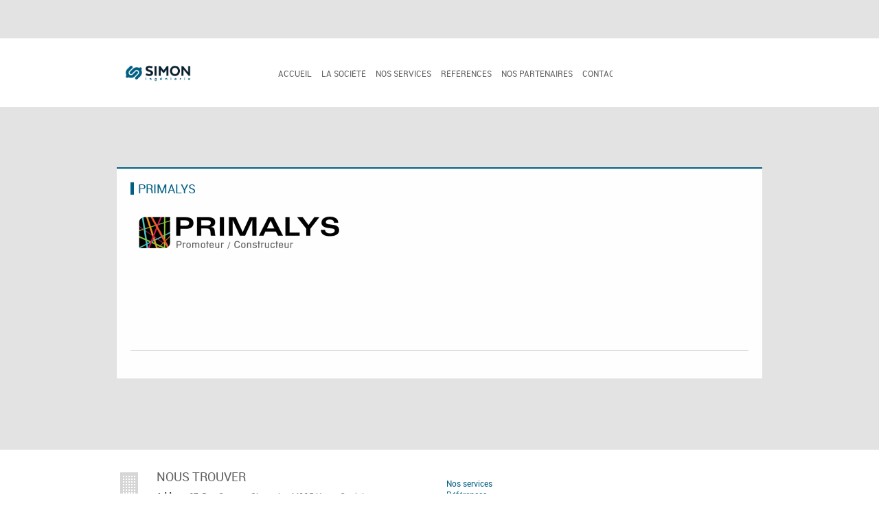

--- FILE ---
content_type: text/html; charset=UTF-8
request_url: https://simon-ingenierie.fr/clients-simon-ingenierie/primalys/
body_size: 8915
content:
<!DOCTYPE HTML PUBLIC "-//W3C//DTD HTML 4.01 Transitional//EN" "http://www.w3.org/TR/html4/loose.dtd">
<html lang="en" lang="fr-FR">
<head>
	<meta http-equiv="Content-Type" content="text/html;charset=UTF-8">
	<meta name="viewport" content="width=device-width, initial-scale=1.0, maximum-scale=1.0, user-scalable=no" />
	<meta name="apple-mobile-web-app-capable" content="yes"/>

	<!--[if IE 8]>
		<![endif]-->
	<meta name="apple-mobile-web-app-capable" content="yes"/>
	<title>Simon Ingénierie : PRIMALYS</title>
	<link data-minify="1" rel="stylesheet" href="https://simon-ingenierie.fr/wp-content/cache/min/1/wp-content/themes/modernist/style.css?ver=1694154082" />
	<style>
	i.contact_icon{
		display: block;
		float: left;
		font-size: 39px;
		text-align: center;
		background-color: #e7a60b;
		color: #fff;
		width: 44px;
		height: 44px;
		margin-right: 15px;
		padding-top: 3px;
	}
	</style>
				<style>
	.error{
		border:1px solid #DC1430 !important;
	}
	</style>
		
		<style>
		.mobile_navigation a {
	background: #006082;
	}	</style>
				<style>
		.widget_anim{
			transform: scale(1.2);
			opacity:0;
		}
	</style>
		
		
	<meta name='robots' content='index, follow, max-image-preview:large, max-snippet:-1, max-video-preview:-1' />
	<style>img:is([sizes="auto" i], [sizes^="auto," i]) { contain-intrinsic-size: 3000px 1500px }</style>
	
	<!-- This site is optimized with the Yoast SEO plugin v26.3 - https://yoast.com/wordpress/plugins/seo/ -->
	<link rel="canonical" href="https://simon-ingenierie.fr/clients-simon-ingenierie/primalys/" />
	<meta property="og:locale" content="fr_FR" />
	<meta property="og:type" content="article" />
	<meta property="og:title" content="PRIMALYS" />
	<meta property="og:url" content="https://simon-ingenierie.fr/clients-simon-ingenierie/primalys/" />
	<meta property="og:site_name" content="Simon Ingénierie" />
	<meta property="og:image" content="https://simon-ingenierie.fr/clients-simon-ingenierie/primalys" />
	<meta property="og:image:width" content="220" />
	<meta property="og:image:height" content="49" />
	<meta property="og:image:type" content="image/png" />
	<script type="application/ld+json" class="yoast-schema-graph">{"@context":"https://schema.org","@graph":[{"@type":"WebPage","@id":"https://simon-ingenierie.fr/clients-simon-ingenierie/primalys/","url":"https://simon-ingenierie.fr/clients-simon-ingenierie/primalys/","name":"PRIMALYS","isPartOf":{"@id":"https://simon-ingenierie.fr/#website"},"primaryImageOfPage":{"@id":"https://simon-ingenierie.fr/clients-simon-ingenierie/primalys/#primaryimage"},"image":{"@id":"https://simon-ingenierie.fr/clients-simon-ingenierie/primalys/#primaryimage"},"thumbnailUrl":"https://simon-ingenierie.fr/wp-content/uploads/2020/03/PRIMALYS-e1584617480853.png","datePublished":"2020-03-19T11:07:26+00:00","breadcrumb":{"@id":"https://simon-ingenierie.fr/clients-simon-ingenierie/primalys/#breadcrumb"},"inLanguage":"fr-FR","potentialAction":[{"@type":"ReadAction","target":["https://simon-ingenierie.fr/clients-simon-ingenierie/primalys/"]}]},{"@type":"ImageObject","inLanguage":"fr-FR","@id":"https://simon-ingenierie.fr/clients-simon-ingenierie/primalys/#primaryimage","url":"https://simon-ingenierie.fr/wp-content/uploads/2020/03/PRIMALYS-e1584617480853.png","contentUrl":"https://simon-ingenierie.fr/wp-content/uploads/2020/03/PRIMALYS-e1584617480853.png","width":220,"height":49},{"@type":"BreadcrumbList","@id":"https://simon-ingenierie.fr/clients-simon-ingenierie/primalys/#breadcrumb","itemListElement":[{"@type":"ListItem","position":1,"name":"accueil","item":"https://simon-ingenierie.fr/"},{"@type":"ListItem","position":2,"name":"Nos partenaires","item":"https://simon-ingenierie.fr/clients-simon-ingenierie/"},{"@type":"ListItem","position":3,"name":"PRIMALYS"}]},{"@type":"WebSite","@id":"https://simon-ingenierie.fr/#website","url":"https://simon-ingenierie.fr/","name":"Simon Ingénierie","description":"Un site utilisant WordPress","potentialAction":[{"@type":"SearchAction","target":{"@type":"EntryPoint","urlTemplate":"https://simon-ingenierie.fr/?s={search_term_string}"},"query-input":{"@type":"PropertyValueSpecification","valueRequired":true,"valueName":"search_term_string"}}],"inLanguage":"fr-FR"}]}</script>
	<!-- / Yoast SEO plugin. -->


<link rel='dns-prefetch' href='//maps.googleapis.com' />
<link rel='dns-prefetch' href='//cdnjs.cloudflare.com' />

<link rel="alternate" type="application/rss+xml" title="Simon Ingénierie &raquo; Flux" href="https://simon-ingenierie.fr/feed/" />
<link rel="alternate" type="application/rss+xml" title="Simon Ingénierie &raquo; Flux des commentaires" href="https://simon-ingenierie.fr/comments/feed/" />
<link data-minify="1" rel='stylesheet' id='main-css' href='https://simon-ingenierie.fr/wp-content/cache/min/1/wp-content/themes/modernist/style/global.css?ver=1694154082' type='text/css' media='all' />
<link data-minify="1" rel='stylesheet' id='fonts-css' href='https://simon-ingenierie.fr/wp-content/cache/min/1/wp-content/themes/modernist/style/fonts/stylesheet.css?ver=1694154082' type='text/css' media='all' />
<link data-minify="1" rel='stylesheet' id='font_awesome-css' href='https://simon-ingenierie.fr/wp-content/cache/min/1/ajax/libs/font-awesome/4.0.3/css/font-awesome.css?ver=1694154082' type='text/css' media='all' />
<link data-minify="1" rel='stylesheet' id='liteaccordion-css' href='https://simon-ingenierie.fr/wp-content/cache/min/1/wp-content/themes/modernist/scripts/liteaccordion.css?ver=1694154082' type='text/css' media='all' />
<link data-minify="1" rel='stylesheet' id='anim-css' href='https://simon-ingenierie.fr/wp-content/cache/min/1/wp-content/themes/modernist/style/anim.css?ver=1694154082' type='text/css' media='all' />
<link data-minify="1" rel='stylesheet' id='responsive-css' href='https://simon-ingenierie.fr/wp-content/cache/min/1/wp-content/themes/modernist/style/responsive.css?ver=1694154082' type='text/css' media='all' />
<link data-minify="1" rel='stylesheet' id='nc_rgpd_cookies-css' href='https://simon-ingenierie.fr/wp-content/cache/min/1/wp-content/plugins/net-concept-rgpd/includes/plugins/cookies/assets/css/nc-rgpd-cookies.css?ver=1694154082' type='text/css' media='all' />
<style id='wp-emoji-styles-inline-css' type='text/css'>

	img.wp-smiley, img.emoji {
		display: inline !important;
		border: none !important;
		box-shadow: none !important;
		height: 1em !important;
		width: 1em !important;
		margin: 0 0.07em !important;
		vertical-align: -0.1em !important;
		background: none !important;
		padding: 0 !important;
	}
</style>
<link rel='stylesheet' id='wp-block-library-css' href='https://simon-ingenierie.fr/wp-includes/css/dist/block-library/style.min.css?ver=2b5b1f97a2f66ebfb812006cc4b77192' type='text/css' media='all' />
<style id='classic-theme-styles-inline-css' type='text/css'>
/*! This file is auto-generated */
.wp-block-button__link{color:#fff;background-color:#32373c;border-radius:9999px;box-shadow:none;text-decoration:none;padding:calc(.667em + 2px) calc(1.333em + 2px);font-size:1.125em}.wp-block-file__button{background:#32373c;color:#fff;text-decoration:none}
</style>
<style id='global-styles-inline-css' type='text/css'>
:root{--wp--preset--aspect-ratio--square: 1;--wp--preset--aspect-ratio--4-3: 4/3;--wp--preset--aspect-ratio--3-4: 3/4;--wp--preset--aspect-ratio--3-2: 3/2;--wp--preset--aspect-ratio--2-3: 2/3;--wp--preset--aspect-ratio--16-9: 16/9;--wp--preset--aspect-ratio--9-16: 9/16;--wp--preset--color--black: #000000;--wp--preset--color--cyan-bluish-gray: #abb8c3;--wp--preset--color--white: #ffffff;--wp--preset--color--pale-pink: #f78da7;--wp--preset--color--vivid-red: #cf2e2e;--wp--preset--color--luminous-vivid-orange: #ff6900;--wp--preset--color--luminous-vivid-amber: #fcb900;--wp--preset--color--light-green-cyan: #7bdcb5;--wp--preset--color--vivid-green-cyan: #00d084;--wp--preset--color--pale-cyan-blue: #8ed1fc;--wp--preset--color--vivid-cyan-blue: #0693e3;--wp--preset--color--vivid-purple: #9b51e0;--wp--preset--gradient--vivid-cyan-blue-to-vivid-purple: linear-gradient(135deg,rgba(6,147,227,1) 0%,rgb(155,81,224) 100%);--wp--preset--gradient--light-green-cyan-to-vivid-green-cyan: linear-gradient(135deg,rgb(122,220,180) 0%,rgb(0,208,130) 100%);--wp--preset--gradient--luminous-vivid-amber-to-luminous-vivid-orange: linear-gradient(135deg,rgba(252,185,0,1) 0%,rgba(255,105,0,1) 100%);--wp--preset--gradient--luminous-vivid-orange-to-vivid-red: linear-gradient(135deg,rgba(255,105,0,1) 0%,rgb(207,46,46) 100%);--wp--preset--gradient--very-light-gray-to-cyan-bluish-gray: linear-gradient(135deg,rgb(238,238,238) 0%,rgb(169,184,195) 100%);--wp--preset--gradient--cool-to-warm-spectrum: linear-gradient(135deg,rgb(74,234,220) 0%,rgb(151,120,209) 20%,rgb(207,42,186) 40%,rgb(238,44,130) 60%,rgb(251,105,98) 80%,rgb(254,248,76) 100%);--wp--preset--gradient--blush-light-purple: linear-gradient(135deg,rgb(255,206,236) 0%,rgb(152,150,240) 100%);--wp--preset--gradient--blush-bordeaux: linear-gradient(135deg,rgb(254,205,165) 0%,rgb(254,45,45) 50%,rgb(107,0,62) 100%);--wp--preset--gradient--luminous-dusk: linear-gradient(135deg,rgb(255,203,112) 0%,rgb(199,81,192) 50%,rgb(65,88,208) 100%);--wp--preset--gradient--pale-ocean: linear-gradient(135deg,rgb(255,245,203) 0%,rgb(182,227,212) 50%,rgb(51,167,181) 100%);--wp--preset--gradient--electric-grass: linear-gradient(135deg,rgb(202,248,128) 0%,rgb(113,206,126) 100%);--wp--preset--gradient--midnight: linear-gradient(135deg,rgb(2,3,129) 0%,rgb(40,116,252) 100%);--wp--preset--font-size--small: 13px;--wp--preset--font-size--medium: 20px;--wp--preset--font-size--large: 36px;--wp--preset--font-size--x-large: 42px;--wp--preset--spacing--20: 0.44rem;--wp--preset--spacing--30: 0.67rem;--wp--preset--spacing--40: 1rem;--wp--preset--spacing--50: 1.5rem;--wp--preset--spacing--60: 2.25rem;--wp--preset--spacing--70: 3.38rem;--wp--preset--spacing--80: 5.06rem;--wp--preset--shadow--natural: 6px 6px 9px rgba(0, 0, 0, 0.2);--wp--preset--shadow--deep: 12px 12px 50px rgba(0, 0, 0, 0.4);--wp--preset--shadow--sharp: 6px 6px 0px rgba(0, 0, 0, 0.2);--wp--preset--shadow--outlined: 6px 6px 0px -3px rgba(255, 255, 255, 1), 6px 6px rgba(0, 0, 0, 1);--wp--preset--shadow--crisp: 6px 6px 0px rgba(0, 0, 0, 1);}:where(.is-layout-flex){gap: 0.5em;}:where(.is-layout-grid){gap: 0.5em;}body .is-layout-flex{display: flex;}.is-layout-flex{flex-wrap: wrap;align-items: center;}.is-layout-flex > :is(*, div){margin: 0;}body .is-layout-grid{display: grid;}.is-layout-grid > :is(*, div){margin: 0;}:where(.wp-block-columns.is-layout-flex){gap: 2em;}:where(.wp-block-columns.is-layout-grid){gap: 2em;}:where(.wp-block-post-template.is-layout-flex){gap: 1.25em;}:where(.wp-block-post-template.is-layout-grid){gap: 1.25em;}.has-black-color{color: var(--wp--preset--color--black) !important;}.has-cyan-bluish-gray-color{color: var(--wp--preset--color--cyan-bluish-gray) !important;}.has-white-color{color: var(--wp--preset--color--white) !important;}.has-pale-pink-color{color: var(--wp--preset--color--pale-pink) !important;}.has-vivid-red-color{color: var(--wp--preset--color--vivid-red) !important;}.has-luminous-vivid-orange-color{color: var(--wp--preset--color--luminous-vivid-orange) !important;}.has-luminous-vivid-amber-color{color: var(--wp--preset--color--luminous-vivid-amber) !important;}.has-light-green-cyan-color{color: var(--wp--preset--color--light-green-cyan) !important;}.has-vivid-green-cyan-color{color: var(--wp--preset--color--vivid-green-cyan) !important;}.has-pale-cyan-blue-color{color: var(--wp--preset--color--pale-cyan-blue) !important;}.has-vivid-cyan-blue-color{color: var(--wp--preset--color--vivid-cyan-blue) !important;}.has-vivid-purple-color{color: var(--wp--preset--color--vivid-purple) !important;}.has-black-background-color{background-color: var(--wp--preset--color--black) !important;}.has-cyan-bluish-gray-background-color{background-color: var(--wp--preset--color--cyan-bluish-gray) !important;}.has-white-background-color{background-color: var(--wp--preset--color--white) !important;}.has-pale-pink-background-color{background-color: var(--wp--preset--color--pale-pink) !important;}.has-vivid-red-background-color{background-color: var(--wp--preset--color--vivid-red) !important;}.has-luminous-vivid-orange-background-color{background-color: var(--wp--preset--color--luminous-vivid-orange) !important;}.has-luminous-vivid-amber-background-color{background-color: var(--wp--preset--color--luminous-vivid-amber) !important;}.has-light-green-cyan-background-color{background-color: var(--wp--preset--color--light-green-cyan) !important;}.has-vivid-green-cyan-background-color{background-color: var(--wp--preset--color--vivid-green-cyan) !important;}.has-pale-cyan-blue-background-color{background-color: var(--wp--preset--color--pale-cyan-blue) !important;}.has-vivid-cyan-blue-background-color{background-color: var(--wp--preset--color--vivid-cyan-blue) !important;}.has-vivid-purple-background-color{background-color: var(--wp--preset--color--vivid-purple) !important;}.has-black-border-color{border-color: var(--wp--preset--color--black) !important;}.has-cyan-bluish-gray-border-color{border-color: var(--wp--preset--color--cyan-bluish-gray) !important;}.has-white-border-color{border-color: var(--wp--preset--color--white) !important;}.has-pale-pink-border-color{border-color: var(--wp--preset--color--pale-pink) !important;}.has-vivid-red-border-color{border-color: var(--wp--preset--color--vivid-red) !important;}.has-luminous-vivid-orange-border-color{border-color: var(--wp--preset--color--luminous-vivid-orange) !important;}.has-luminous-vivid-amber-border-color{border-color: var(--wp--preset--color--luminous-vivid-amber) !important;}.has-light-green-cyan-border-color{border-color: var(--wp--preset--color--light-green-cyan) !important;}.has-vivid-green-cyan-border-color{border-color: var(--wp--preset--color--vivid-green-cyan) !important;}.has-pale-cyan-blue-border-color{border-color: var(--wp--preset--color--pale-cyan-blue) !important;}.has-vivid-cyan-blue-border-color{border-color: var(--wp--preset--color--vivid-cyan-blue) !important;}.has-vivid-purple-border-color{border-color: var(--wp--preset--color--vivid-purple) !important;}.has-vivid-cyan-blue-to-vivid-purple-gradient-background{background: var(--wp--preset--gradient--vivid-cyan-blue-to-vivid-purple) !important;}.has-light-green-cyan-to-vivid-green-cyan-gradient-background{background: var(--wp--preset--gradient--light-green-cyan-to-vivid-green-cyan) !important;}.has-luminous-vivid-amber-to-luminous-vivid-orange-gradient-background{background: var(--wp--preset--gradient--luminous-vivid-amber-to-luminous-vivid-orange) !important;}.has-luminous-vivid-orange-to-vivid-red-gradient-background{background: var(--wp--preset--gradient--luminous-vivid-orange-to-vivid-red) !important;}.has-very-light-gray-to-cyan-bluish-gray-gradient-background{background: var(--wp--preset--gradient--very-light-gray-to-cyan-bluish-gray) !important;}.has-cool-to-warm-spectrum-gradient-background{background: var(--wp--preset--gradient--cool-to-warm-spectrum) !important;}.has-blush-light-purple-gradient-background{background: var(--wp--preset--gradient--blush-light-purple) !important;}.has-blush-bordeaux-gradient-background{background: var(--wp--preset--gradient--blush-bordeaux) !important;}.has-luminous-dusk-gradient-background{background: var(--wp--preset--gradient--luminous-dusk) !important;}.has-pale-ocean-gradient-background{background: var(--wp--preset--gradient--pale-ocean) !important;}.has-electric-grass-gradient-background{background: var(--wp--preset--gradient--electric-grass) !important;}.has-midnight-gradient-background{background: var(--wp--preset--gradient--midnight) !important;}.has-small-font-size{font-size: var(--wp--preset--font-size--small) !important;}.has-medium-font-size{font-size: var(--wp--preset--font-size--medium) !important;}.has-large-font-size{font-size: var(--wp--preset--font-size--large) !important;}.has-x-large-font-size{font-size: var(--wp--preset--font-size--x-large) !important;}
:where(.wp-block-post-template.is-layout-flex){gap: 1.25em;}:where(.wp-block-post-template.is-layout-grid){gap: 1.25em;}
:where(.wp-block-columns.is-layout-flex){gap: 2em;}:where(.wp-block-columns.is-layout-grid){gap: 2em;}
:root :where(.wp-block-pullquote){font-size: 1.5em;line-height: 1.6;}
</style>












<script type="text/javascript" src="https://maps.googleapis.com/maps/api/js?v=3.exp&amp;sensor=false&amp;ver=1.0" id="google_map-js"></script>

<script type="text/javascript" src="https://simon-ingenierie.fr/wp-content/plugins/net-concept-rgpd/includes/plugins/cookies/assets/js/nc-rgpd-cookies.min.js?ver=1.2.0" id="nc_rgpd_cookies-js"></script>
<link rel="https://api.w.org/" href="https://simon-ingenierie.fr/wp-json/" /><link rel="alternate" title="JSON" type="application/json" href="https://simon-ingenierie.fr/wp-json/wp/v2/media/811" /><link rel="EditURI" type="application/rsd+xml" title="RSD" href="https://simon-ingenierie.fr/xmlrpc.php?rsd" />

<link rel='shortlink' href='https://simon-ingenierie.fr/?p=811' />
<link rel="alternate" title="oEmbed (JSON)" type="application/json+oembed" href="https://simon-ingenierie.fr/wp-json/oembed/1.0/embed?url=https%3A%2F%2Fsimon-ingenierie.fr%2Fclients-simon-ingenierie%2Fprimalys%2F" />
<link rel="alternate" title="oEmbed (XML)" type="text/xml+oembed" href="https://simon-ingenierie.fr/wp-json/oembed/1.0/embed?url=https%3A%2F%2Fsimon-ingenierie.fr%2Fclients-simon-ingenierie%2Fprimalys%2F&#038;format=xml" />
		<style type="text/css" id="wp-custom-css">
			li.p_next a {
	background: #006082;
	}
li.p_prev a {
	background: #006082;
	}
.read_more a{
	color: #006082;
}		</style>
		<noscript><style id="rocket-lazyload-nojs-css">.rll-youtube-player, [data-lazy-src]{display:none !important;}</style></noscript>	

<style>
.mobile_navigation a, .headline h1, .services ul li a:hover, .career a, .accordion_box .accordion_button, #send, .map a.map_button, .partners_heading a, .partner_content a, .p_prev, .p_next, .tab_buttons ul li a, .dropcap:first-letter {
	background: #006082 !important;
}

.post_content::-webkit-scrollbar-thumb, .project_content::-webkit-scrollbar-thumb, .comments_field::-webkit-scrollbar-thumb {
	background-color: #006082 !important;
}

	.next:hover {
		background: #006082 url(https://simon-ingenierie.fr/wp-content/themes/modernist/images/icons/blog_widget_nav.png) no-repeat !important;
		background-position: -34px 6px;
	}

	.prev:hover {
		background: #006082 url(https://simon-ingenierie.fr/wp-content/themes/modernist/images/icons/blog_widget_nav.png) no-repeat !important;
		background-position: 8px 6px;
	}

	.pro_prev:hover, .h_prev:hover {
		background: #006082 url(https://simon-ingenierie.fr/wp-content/themes/modernist/images/icons/project_nav.png) no-repeat !important;
		background-position: 22px 17px !important;
	}

	.pro_next:hover, .h_next:hover {
		background: #006082 url(https://simon-ingenierie.fr/wp-content/themes/modernist/images/icons/project_nav.png) no-repeat !important;
		background-position: -53px 17px !important
	}

	.pr_prev:hover {
		background: #006082 url(https://simon-ingenierie.fr/wp-content/themes/modernist/images/icons/project_nav.png) no-repeat !important;
		background-position: 22px 17px !important;
	}

	.pr_next:hover {
		background: #006082 url(https://simon-ingenierie.fr/wp-content/themes/modernist/images/icons/project_nav.png) no-repeat !important;
		background-position: -53px 17px !important
	}

.replies {
	border-left: 1px solid #006082 !important;
}

.widget_title, .post_content h3, .project_content h3 {
	border-left: 5px solid #006082 !important;
}

.widget {
	border-top: 2px solid #006082 !important;
}

.header .navigation a:hover, .current{
    color : #006082 !important;
}
    .social_media .fb:hover {
background: #006082 url("https://simon-ingenierie.fr/wp-content/themes/modernist/images/icons/social_icons.png") no-repeat;
background-position: 8px 5px;
}
.social_media .tw:hover {
background: #006082 url("https://simon-ingenierie.fr/wp-content/themes/modernist/images/icons/social_icons.png") no-repeat;
background-position: -22px 5px;
}
.accordion ul li > div h3,.comment_content .name,.blog_title h1 a,.partner_content h4,.slide h2 span,.testimonial_box .pos,.contact_info_list > li h3,.contact_form_info .label span, .add_comment .label span, .reply_form .label span, .comment-form-author label, .comment-form-email label,.widget_title, .post_content h3, .project_content h3 ,.widget_links a, .widget_recent_entries a, .widget_meta a, .widget_search a, .widget_archive a, .widget_calendar a, .widget_nav_menu a, .widget_categories a, .widget_recent_comments a {
color: #006082 !important;
}
.staff_info,.proj_info , .blog_post_content, .project_box_info{
  background: rgba(0,96,130,0.95)}
    .slide div > h3,.b_post_content a{
        color: #006082;
    }
.button_01,.page_numbers ul li a:hover, .cur_page, .page_nav a:hover,#send, .form-submit #submit,.slide > h2,.projects_filter .filter_main_element a, .projects_filter .filter_item a,.widget_search input[type="submit"]{
    background: #006082 !important;
}

.staff_info p,.blog_category, .project_category_post{
    color:#FFF !important;    
}

.filter_item a{
    border-top:none;
}
    .slide > h2{
        border : none !important;
    }
.children{
        border-left: 1px solid #006082;
   }
    .accordion ul li > h4{
    background: rgba(0,96,130,0.95)    }
i.contact_icon{
	background-color: #006082 !important;
	}
</style>

<style>
.tab_buttons ul li a:hover, .accordion_button:hover {
	background: #0b202d;
}
.slide > h2:hover{
    background: #0b202d !important;
}
.slide > h2:hover span {
    color : #0b202d !important;
}
.accordion_button:hover a span {
	color: #0b202d !important;
}

.accordion ul li > h4:hover {
	background: rgba(11,32,45,0.95);
}
.filter_item a:hover{
    color: #0b202d !important;
    }
</style>
<meta name="generator" content="WP Rocket 3.20.1.2" data-wpr-features="wpr_minify_concatenate_js wpr_lazyload_images wpr_lazyload_iframes wpr_minify_css wpr_desktop" /></head>

<div id="ajax_wrap"></div>
<div id="ajax_loader">
<div id="facebookG">
<div id="blockG_1" class="facebook_blockG">
</div>
<div id="blockG_2" class="facebook_blockG">
</div>
<div id="blockG_3" class="facebook_blockG">
</div>
</div>
</div>
<style>
div#ajax_wrap
{
	position:fixed;
	z-index:9999998;
	background:#fff;
	opacity:0.5;
	width:50000px;
	height:50000px;
	top: 0;
}
div#ajax_loader{
	position:fixed;
	left: 50%;
    top: 50%;
	z-index:9999999;
}
#facebookG{
width:64px}

.facebook_blockG{
background-color:#D9D9D9;
border:2px solid #;
float:left;
height:46px;
margin-left:3px;
width:12px;
-webkit-animation-name:bounceG;
-webkit-animation-duration:1s;
-webkit-animation-iteration-count:infinite;
-webkit-animation-direction:linear;
-webkit-transform:scale(0.7);
-moz-animation-name:bounceG;
-moz-animation-duration:1s;
-moz-animation-iteration-count:infinite;
-moz-animation-direction:linear;
-moz-transform:scale(0.7);
-o-animation-name:bounceG;
-o-animation-duration:1s;
-o-animation-iteration-count:infinite;
-o-animation-direction:linear;
-o-transform:scale(0.7);
-ms-animation-name:bounceG;
-ms-animation-duration:1s;
-ms-animation-iteration-count:infinite;
-ms-animation-direction:linear;
-ms-transform:scale(0.7);
opacity:0.1;
}

#blockG_1{
-webkit-animation-delay:0.3s;
-moz-animation-delay:0.3s;
-o-animation-delay:0.3s;
-ms-animation-delay:0.3s;
}

#blockG_2{
-webkit-animation-delay:0.4s;
-moz-animation-delay:0.4s;
-o-animation-delay:0.4s;
-ms-animation-delay:0.4s;
}

#blockG_3{
-webkit-animation-delay:0.5s;
-moz-animation-delay:0.5s;
-o-animation-delay:0.5s;
-ms-animation-delay:0.5s;
}

@-webkit-keyframes bounceG{
0%{
-webkit-transform:scale(1.2);
opacity:1}

100%{
-webkit-transform:scale(0.7);
opacity:0.1}

}

@-moz-keyframes bounceG{
0%{
-moz-transform:scale(1.2);
opacity:1}

100%{
-moz-transform:scale(0.7);
opacity:0.1}

}

@-o-keyframes bounceG{
0%{
-o-transform:scale(1.2);
opacity:1}

100%{
-o-transform:scale(0.7);
opacity:0.1}

}

@-ms-keyframes bounceG{
0%{
-ms-transform:scale(1.2);
opacity:1}

100%{
-ms-transform:scale(0.7);
opacity:0.1}

}
</style>
	
<body class="attachment wp-singular attachment-template-default attachmentid-811 attachment-png wp-theme-modernist">
		<div style='background:#e3e3e3' class="grayscale bg"></div>
		<div data-rocket-location-hash="0df92fc98dde7b11c40cea26e15722b5" class="wrapper">
		<div data-rocket-location-hash="6eab064e5002adda820655a4d2500628" class="content">
			<ul class="mobile_social_media">
											</ul>
		</div><br style="clear:both;">
		<div data-rocket-location-hash="dddea299ba875b71f0e55349fe5d4dee" class="header">
			<div data-rocket-location-hash="d69d212541086f8302416b5fb77e572b" class="content">
				<div class="logo"><a href="https://simon-ingenierie.fr">
											<img src="data:image/svg+xml,%3Csvg%20xmlns='http://www.w3.org/2000/svg'%20viewBox='0%200%200%200'%3E%3C/svg%3E" data-lazy-src="https://simon-ingenierie.fr/wp-content/uploads/2017/11/Logo_Simon_CMJN_0917-01-e1511369532178.png"/><noscript><img src="https://simon-ingenierie.fr/wp-content/uploads/2017/11/Logo_Simon_CMJN_0917-01-e1511369532178.png"/></noscript>
									</a></div>
				<div class="navigation_holder  navigation_holder_extended">
					<div class="navigation_box">
						<ul class="navigation">
															<li>
									<a href="https://simon-ingenierie.fr/" class="">Accueil</a>
																	</li>
															<li>
									<a href="https://simon-ingenierie.fr/societe-simon-ingenierie/" class="">La société</a>
																	</li>
															<li>
									<a href="https://simon-ingenierie.fr/services/" class="">Nos services</a>
																	</li>
															<li>
									<a href="https://simon-ingenierie.fr/references-clients-simon-ingenierie/" class="">Références</a>
																	</li>
															<li>
									<a href="https://simon-ingenierie.fr/clients-simon-ingenierie/" class="">Nos partenaires</a>
																	</li>
															<li>
									<a href="https://simon-ingenierie.fr/nous-contacter/" class="">Contact</a>
																	</li>
															<li>
									<a href="https://simon-ingenierie.fr/presse/" class="">Presse</a>
																	</li>
													</ul>
					</div>
				</div>
				<ul class="mobile_navigation dropped">
					<a href="#" class="nav_item">Navigation <span></span></a>
											<li><a href="https://simon-ingenierie.fr/" class="">Accueil</a></li>
											<li><a href="https://simon-ingenierie.fr/societe-simon-ingenierie/" class="">La société</a></li>
											<li><a href="https://simon-ingenierie.fr/services/" class="">Nos services</a></li>
											<li><a href="https://simon-ingenierie.fr/references-clients-simon-ingenierie/" class="">Références</a></li>
											<li><a href="https://simon-ingenierie.fr/clients-simon-ingenierie/" class="">Nos partenaires</a></li>
											<li><a href="https://simon-ingenierie.fr/nous-contacter/" class="">Contact</a></li>
											<li><a href="https://simon-ingenierie.fr/presse/" class="">Presse</a></li>
									</ul>
				<ul class="social_media">
														</ul>
			</div>
		</div><!--Close Header-->		<div data-rocket-location-hash="5ae7e3edf258b48cd17dc707fb7fef9c" class="content">
			<div data-rocket-location-hash="8cdc327733c12d23770166073fae65f0" class="inner_content">
			
				<div class="blog_page widget">
					<div class="post_content" style="width: 100%;">
						<h3>PRIMALYS</h3>
						<p class="attachment"><a href='https://simon-ingenierie.fr/wp-content/uploads/2020/03/PRIMALYS-e1584617480853.png'><img decoding="async" width="320" height="71" src="data:image/svg+xml,%3Csvg%20xmlns='http://www.w3.org/2000/svg'%20viewBox='0%200%20320%2071'%3E%3C/svg%3E" class="attachment-medium size-medium" alt="" data-lazy-srcset="https://simon-ingenierie.fr/wp-content/uploads/2020/03/PRIMALYS-320x71.png 320w, https://simon-ingenierie.fr/wp-content/uploads/2020/03/PRIMALYS-768x170.png 768w, https://simon-ingenierie.fr/wp-content/uploads/2020/03/PRIMALYS-179x40.png 179w, https://simon-ingenierie.fr/wp-content/uploads/2020/03/PRIMALYS-304x67.png 304w, https://simon-ingenierie.fr/wp-content/uploads/2020/03/PRIMALYS-298x66.png 298w, https://simon-ingenierie.fr/wp-content/uploads/2020/03/PRIMALYS-597x132.png 597w, https://simon-ingenierie.fr/wp-content/uploads/2020/03/PRIMALYS-796x177.png 796w, https://simon-ingenierie.fr/wp-content/uploads/2020/03/PRIMALYS-e1584617480853.png 220w" data-lazy-sizes="(max-width: 320px) 100vw, 320px" data-lazy-src="https://simon-ingenierie.fr/wp-content/uploads/2020/03/PRIMALYS-320x71.png" /><noscript><img decoding="async" width="320" height="71" src="https://simon-ingenierie.fr/wp-content/uploads/2020/03/PRIMALYS-320x71.png" class="attachment-medium size-medium" alt="" srcset="https://simon-ingenierie.fr/wp-content/uploads/2020/03/PRIMALYS-320x71.png 320w, https://simon-ingenierie.fr/wp-content/uploads/2020/03/PRIMALYS-768x170.png 768w, https://simon-ingenierie.fr/wp-content/uploads/2020/03/PRIMALYS-179x40.png 179w, https://simon-ingenierie.fr/wp-content/uploads/2020/03/PRIMALYS-304x67.png 304w, https://simon-ingenierie.fr/wp-content/uploads/2020/03/PRIMALYS-298x66.png 298w, https://simon-ingenierie.fr/wp-content/uploads/2020/03/PRIMALYS-597x132.png 597w, https://simon-ingenierie.fr/wp-content/uploads/2020/03/PRIMALYS-796x177.png 796w, https://simon-ingenierie.fr/wp-content/uploads/2020/03/PRIMALYS-e1584617480853.png 220w" sizes="(max-width: 320px) 100vw, 320px" /></noscript></a></p>
					</div>
				</div>

			</div><!--Close Inner Content-->	
		</div><!--Close Content-->
		<br style="clear: both"/>
<div data-rocket-location-hash="027bee8e91fb0268a1da600109edaec3" class="footer">
			<div data-rocket-location-hash="6b3bb3a9f5bf30c91c3cef36b08f4661" class="content">
				<div class="footer_top_field">
								<div class="find_us col_460 footer_col">						
				<h3>Nous trouver</h3>
				<img src="data:image/svg+xml,%3Csvg%20xmlns='http://www.w3.org/2000/svg'%20viewBox='0%200%200%200'%3E%3C/svg%3E" alt="Find Us" data-lazy-src="https://simon-ingenierie.fr/wp-content/themes/modernist/images/icons/footer_building.png"><noscript><img src="https://simon-ingenierie.fr/wp-content/themes/modernist/images/icons/footer_building.png" alt="Find Us"></noscript>
				<p><strong>Address </strong>67, Rue Georges Charpak - 44115  Haute Goulaine</p>
				<p><strong>Phone </strong>02 28 00 11 12</p>
				<p><strong>Mail </strong>contact@simon-ingenierie.fr</p>
			</div><!--Close Find Us-->
			<div id="nav_menu-2" class="widget_container_mini col_300 widget_nav_menu"><div class="menu-menu-footer-container"><ul id="menu-menu-footer" class="menu"><li id="menu-item-404" class="menu-item menu-item-type-post_type menu-item-object-page menu-item-404"><a href="https://simon-ingenierie.fr/services/">Nos services</a></li>
<li id="menu-item-405" class="menu-item menu-item-type-post_type menu-item-object-page menu-item-405"><a href="https://simon-ingenierie.fr/references-clients-simon-ingenierie/">Références</a></li>
<li id="menu-item-406" class="menu-item menu-item-type-post_type menu-item-object-page menu-item-406"><a href="https://simon-ingenierie.fr/clients-simon-ingenierie/">Nos partenaires</a></li>
<li id="menu-item-407" class="menu-item menu-item-type-post_type menu-item-object-page menu-item-407"><a href="https://simon-ingenierie.fr/nous-contacter/">Contact</a></li>
<li id="menu-item-408" class="menu-item menu-item-type-post_type menu-item-object-page menu-item-408"><a href="https://simon-ingenierie.fr/mentions-legales/">Mentions légales</a></li>
<li id="menu-item-664" class="menu-item menu-item-type-post_type menu-item-object-page menu-item-664"><a href="https://simon-ingenierie.fr/politique-de-confidentialite/">Politique de confidentialité</a></li>
</ul></div></div><div id="media_image-4" class="widget_container_mini col_300 widget_media_image"><h3>Membre du CLUB ALLIANCE</h3><div style="width: 230px" class="wp-caption alignnone"><a href="http://www.club-alliance.com"><img width="220" height="71" src="data:image/svg+xml,%3Csvg%20xmlns='http://www.w3.org/2000/svg'%20viewBox='0%200%20220%2071'%3E%3C/svg%3E" class="image wp-image-1020  attachment-full size-full" alt="" style="max-width: 100%; height: auto;" title="Membre du CLUB ALLIANCE" decoding="async" data-lazy-srcset="https://simon-ingenierie.fr/wp-content/uploads/2021/10/ALLIANCE.png 220w, https://simon-ingenierie.fr/wp-content/uploads/2021/10/ALLIANCE-179x58.png 179w" data-lazy-sizes="(max-width: 220px) 100vw, 220px" data-lazy-src="https://simon-ingenierie.fr/wp-content/uploads/2021/10/ALLIANCE.png" /><noscript><img width="220" height="71" src="https://simon-ingenierie.fr/wp-content/uploads/2021/10/ALLIANCE.png" class="image wp-image-1020  attachment-full size-full" alt="" style="max-width: 100%; height: auto;" title="Membre du CLUB ALLIANCE" decoding="async" srcset="https://simon-ingenierie.fr/wp-content/uploads/2021/10/ALLIANCE.png 220w, https://simon-ingenierie.fr/wp-content/uploads/2021/10/ALLIANCE-179x58.png 179w" sizes="(max-width: 220px) 100vw, 220px" /></noscript></a><p class="wp-caption-text">http://club-alliance.com</p></div></div><div id="block-9" class="widget_container_mini col_300 widget_block">
<ul class="wp-block-social-links is-style-pill-shape is-layout-flex wp-block-social-links-is-layout-flex"><li class="wp-social-link wp-social-link-linkedin  wp-block-social-link"><a href="https://www.linkedin.com/company/simoningenierie" class="wp-block-social-link-anchor"><svg width="24" height="24" viewBox="0 0 24 24" version="1.1" xmlns="http://www.w3.org/2000/svg" aria-hidden="true" focusable="false"><path d="M19.7,3H4.3C3.582,3,3,3.582,3,4.3v15.4C3,20.418,3.582,21,4.3,21h15.4c0.718,0,1.3-0.582,1.3-1.3V4.3 C21,3.582,20.418,3,19.7,3z M8.339,18.338H5.667v-8.59h2.672V18.338z M7.004,8.574c-0.857,0-1.549-0.694-1.549-1.548 c0-0.855,0.691-1.548,1.549-1.548c0.854,0,1.547,0.694,1.547,1.548C8.551,7.881,7.858,8.574,7.004,8.574z M18.339,18.338h-2.669 v-4.177c0-0.996-0.017-2.278-1.387-2.278c-1.389,0-1.601,1.086-1.601,2.206v4.249h-2.667v-8.59h2.559v1.174h0.037 c0.356-0.675,1.227-1.387,2.526-1.387c2.703,0,3.203,1.779,3.203,4.092V18.338z"></path></svg><span class="wp-block-social-link-label screen-reader-text">LinkedIn</span></a></li></ul>
</div>					
					<br style="clear:both;">
				</div>
				<div class="copyright">
					<p class="attachment"><a href='https://simon-ingenierie.fr/wp-content/uploads/2020/03/PRIMALYS-e1584617480853.png'><img decoding="async" width="320" height="71" src="data:image/svg+xml,%3Csvg%20xmlns='http://www.w3.org/2000/svg'%20viewBox='0%200%20320%2071'%3E%3C/svg%3E" class="attachment-medium size-medium" alt="" data-lazy-srcset="https://simon-ingenierie.fr/wp-content/uploads/2020/03/PRIMALYS-320x71.png 320w, https://simon-ingenierie.fr/wp-content/uploads/2020/03/PRIMALYS-768x170.png 768w, https://simon-ingenierie.fr/wp-content/uploads/2020/03/PRIMALYS-179x40.png 179w, https://simon-ingenierie.fr/wp-content/uploads/2020/03/PRIMALYS-304x67.png 304w, https://simon-ingenierie.fr/wp-content/uploads/2020/03/PRIMALYS-298x66.png 298w, https://simon-ingenierie.fr/wp-content/uploads/2020/03/PRIMALYS-597x132.png 597w, https://simon-ingenierie.fr/wp-content/uploads/2020/03/PRIMALYS-796x177.png 796w, https://simon-ingenierie.fr/wp-content/uploads/2020/03/PRIMALYS-e1584617480853.png 220w" data-lazy-sizes="(max-width: 320px) 100vw, 320px" data-lazy-src="https://simon-ingenierie.fr/wp-content/uploads/2020/03/PRIMALYS-320x71.png" /><noscript><img decoding="async" width="320" height="71" src="https://simon-ingenierie.fr/wp-content/uploads/2020/03/PRIMALYS-320x71.png" class="attachment-medium size-medium" alt="" srcset="https://simon-ingenierie.fr/wp-content/uploads/2020/03/PRIMALYS-320x71.png 320w, https://simon-ingenierie.fr/wp-content/uploads/2020/03/PRIMALYS-768x170.png 768w, https://simon-ingenierie.fr/wp-content/uploads/2020/03/PRIMALYS-179x40.png 179w, https://simon-ingenierie.fr/wp-content/uploads/2020/03/PRIMALYS-304x67.png 304w, https://simon-ingenierie.fr/wp-content/uploads/2020/03/PRIMALYS-298x66.png 298w, https://simon-ingenierie.fr/wp-content/uploads/2020/03/PRIMALYS-597x132.png 597w, https://simon-ingenierie.fr/wp-content/uploads/2020/03/PRIMALYS-796x177.png 796w, https://simon-ingenierie.fr/wp-content/uploads/2020/03/PRIMALYS-e1584617480853.png 220w" sizes="(max-width: 320px) 100vw, 320px" /></noscript></a></p>

									</div><!--Close Copyright-->
			</div>
		</div><!--Close Footer-->
	</div><!--Close Wrapper-->
	<script type="speculationrules">
{"prefetch":[{"source":"document","where":{"and":[{"href_matches":"\/*"},{"not":{"href_matches":["\/wp-*.php","\/wp-admin\/*","\/wp-content\/uploads\/*","\/wp-content\/*","\/wp-content\/plugins\/*","\/wp-content\/themes\/modernist\/*","\/*\\?(.+)"]}},{"not":{"selector_matches":"a[rel~=\"nofollow\"]"}},{"not":{"selector_matches":".no-prefetch, .no-prefetch a"}}]},"eagerness":"conservative"}]}
</script>

<script>window.lazyLoadOptions=[{elements_selector:"img[data-lazy-src],.rocket-lazyload,iframe[data-lazy-src]",data_src:"lazy-src",data_srcset:"lazy-srcset",data_sizes:"lazy-sizes",class_loading:"lazyloading",class_loaded:"lazyloaded",threshold:300,callback_loaded:function(element){if(element.tagName==="IFRAME"&&element.dataset.rocketLazyload=="fitvidscompatible"){if(element.classList.contains("lazyloaded")){if(typeof window.jQuery!="undefined"){if(jQuery.fn.fitVids){jQuery(element).parent().fitVids()}}}}}},{elements_selector:".rocket-lazyload",data_src:"lazy-src",data_srcset:"lazy-srcset",data_sizes:"lazy-sizes",class_loading:"lazyloading",class_loaded:"lazyloaded",threshold:300,}];window.addEventListener('LazyLoad::Initialized',function(e){var lazyLoadInstance=e.detail.instance;if(window.MutationObserver){var observer=new MutationObserver(function(mutations){var image_count=0;var iframe_count=0;var rocketlazy_count=0;mutations.forEach(function(mutation){for(var i=0;i<mutation.addedNodes.length;i++){if(typeof mutation.addedNodes[i].getElementsByTagName!=='function'){continue}
if(typeof mutation.addedNodes[i].getElementsByClassName!=='function'){continue}
images=mutation.addedNodes[i].getElementsByTagName('img');is_image=mutation.addedNodes[i].tagName=="IMG";iframes=mutation.addedNodes[i].getElementsByTagName('iframe');is_iframe=mutation.addedNodes[i].tagName=="IFRAME";rocket_lazy=mutation.addedNodes[i].getElementsByClassName('rocket-lazyload');image_count+=images.length;iframe_count+=iframes.length;rocketlazy_count+=rocket_lazy.length;if(is_image){image_count+=1}
if(is_iframe){iframe_count+=1}}});if(image_count>0||iframe_count>0||rocketlazy_count>0){lazyLoadInstance.update()}});var b=document.getElementsByTagName("body")[0];var config={childList:!0,subtree:!0};observer.observe(b,config)}},!1)</script><script data-no-minify="1" async src="https://simon-ingenierie.fr/wp-content/plugins/wp-rocket/assets/js/lazyload/17.8.3/lazyload.min.js"></script><script src="https://simon-ingenierie.fr/wp-content/cache/min/1/fe94d8e228d2f33f4bec8e1e4fd3a3ab.js" data-minify="1"></script></body>	</div><!--Close Wrapper-->
<script>var rocket_beacon_data = {"ajax_url":"https:\/\/simon-ingenierie.fr\/wp-admin\/admin-ajax.php","nonce":"7c5e9ceacc","url":"https:\/\/simon-ingenierie.fr\/clients-simon-ingenierie\/primalys","is_mobile":false,"width_threshold":1600,"height_threshold":700,"delay":500,"debug":null,"status":{"atf":true,"lrc":true,"preconnect_external_domain":true},"elements":"img, video, picture, p, main, div, li, svg, section, header, span","lrc_threshold":1800,"preconnect_external_domain_elements":["link","script","iframe"],"preconnect_external_domain_exclusions":["static.cloudflareinsights.com","rel=\"profile\"","rel=\"preconnect\"","rel=\"dns-prefetch\"","rel=\"icon\""]}</script><script data-name="wpr-wpr-beacon" src='https://simon-ingenierie.fr/wp-content/plugins/wp-rocket/assets/js/wpr-beacon.min.js' async></script><script src="https://simon-ingenierie.fr/wp-content/cache/min/1/fe94d8e228d2f33f4bec8e1e4fd3a3ab.js" data-minify="1"></script></body>
</html>
<!-- This website is like a Rocket, isn't it? Performance optimized by WP Rocket. Learn more: https://wp-rocket.me -->

--- FILE ---
content_type: text/css; charset=utf-8
request_url: https://simon-ingenierie.fr/wp-content/cache/min/1/wp-content/themes/modernist/style.css?ver=1694154082
body_size: 195
content:
.mobile_navigation a{background:#006082}.widget_title,.footer h3,.post_content h3,.project_content h3{color:#006082;border-left:5px solid #006082}.headline h1{background:#006082}.header .logo a span{color:#006082}.gform_body ul.gform_fields{float:left;width:40%;padding-right:20px!important}.gform_body ul.gform_fields+.gform_fields{width:60%}.gform_body ul.gform_fields+.gform_fields+.gform_fields{width:100%}.gform_wrapper .top_label .gfield_label{font-family:"RobotoBold",Arial,sans-serif;font-size:12px;color:#006082;text-transform:uppercase}.gform_wrapper .gform_footer .button{background:#006082;color:#fff;border:0}.gform_confirmation_wrapper{padding-left:6px;border-left:5px solid #006082!importantmargin:2em 0 1em;font-family:"RobotoRegular",Arial,sans-serif;font-size:12px;line-height:18px;color:#606060}

--- FILE ---
content_type: text/css; charset=utf-8
request_url: https://simon-ingenierie.fr/wp-content/cache/min/1/wp-content/themes/modernist/style/global.css?ver=1694154082
body_size: 6905
content:
html,body,div,span,applet,object,iframe,h1,h2,h3,h4,h5,h6,p,blockquote,pre,a,abbr,acronym,address,big,cite,code,del,dfn,em,img,ins,kbd,q,s,samp,small,strike,strong,sub,sup,tt,var,b,u,i,center,dl,dt,dd,ol,ul,li,fieldset,form,label,legend,table,caption,tbody,tfoot,thead,tr,th,td,article,aside,canvas,details,embed,figure,figcaption,footer,header,hgroup,menu,nav,output,ruby,section,summary,time,mark,audio,video{margin:0;padding:0;border:0;font-size:100%;font:inherit;vertical-align:baseline}article,aside,details,figcaption,figure,footer,header,hgroup,menu,nav,section{display:block}body{line-height:1;background:url(../../../../../../../themes/modernist/images/back_01.png) no-repeat center center fixed;-webkit-background-size:cover;-moz-background-size:cover;background-size:cover;font-family:"RobotoRegular",Arial,sans-serif;color:#606060}html,body{overflow-x:hidden}strong,b{font-weight:700}em,i{font-style:italic}.footer_top_field *{letter-spacing:normal!important}.footer .menu a{color:#606060}.footer .menu a:hover{color:#141414}.footer .menu{padding-top:10px}ul{list-style:none}blockquote,q{quotes:none}blockquote:before,blockquote:after,q:before,q:after{content:'';content:none}table{border-collapse:collapse;border-spacing:0}a{text-decoration:none}p{font-family:"RobotoRegular",Arial,sans-serif;font-size:12px;line-height:18px;color:#606060}h1{font-size:28px}h2{font-size:22px}h3{font-size:18px}h4{font-size:14px}h5{font-size:12px}.widget_title,.footer h3,.post_content h3,.project_content h3{font-family:"RobotoRegular",Arial,sans-serif;font-size:18px;color:#41b393;border-left:5px solid #41b393;text-transform:uppercase;margin-bottom:30px;display:inline-block}.footer h3{color:#606060;border-left:none;margin-bottom:10px}.find_us p strong{font-family:"RobotoBold",Arial,sans-serif;color:#272727}.content{width:1280px;height:auto;position:relative;display:block;margin:auto;padding:0 10px 0 10px;-webkit-box-sizing:border-box;-moz-box-sizing:border-box;-ms-box-sizing:border-box;box-sizing:border-box}.header,.footer{background-color:#FFF;width:100%;display:block}.header{height:100px;padding:0 0;margin-top:40px;-webkit-box-sizing:border-box;-moz-box-sizing:border-box;-ms-box-sizing:border-box;box-sizing:border-box}.header .logo a,.header .navigation a{text-transform:uppercase}.header .logo a{max-width:270px;height:auto;max-height:100%;font-family:"RobotoBold",Arial,sans-serif;font-size:30px;color:#000;text-decoration:none;text-align:center;display:block;padding-top:0;-webkit-box-sizing:border-box;-moz-box-sizing:border-box;-ms-box-sizing:border-box;box-sizing:border-box;float:left;clear:both;padding:0 0;overflow:hidden}.header .logo a img{max-height:50px}.header .logo a span{color:#41b393}.header .sub_menu{position:absolute;min-width:123px;height:auto;padding-top:11px;background:url(../../../../../../../themes/modernist/images/icons/sub_menu.png) no-repeat 5px top;display:none;z-index:100}.header .sub_menu a{width:100%;height:27px;display:block;background:#eee;border-bottom:1px solid #ddd;font-family:"RobotoRegular";font-size:12px;color:#606060;padding:9px 10px 0 10px;-webkit-box-sizing:border-box;-moz-box-sizing:border-box;-ms-box-sizing:border-box;box-sizing:border-box}.header .navigation>li{display:inline-block;margin-top:25px}.header .navigation>li+li{margin-left:35px}.header .navigation>li>a{font-family:"RobotoRegular",Arial,sans-serif;font-size:15px;color:#606060;text-decoration:none}.header .navigation a:hover,.current{color:#e7753d!important}.header .navigation{display:inline-block;margin-left:0;float:left}.mobile_navigation{display:inline-block;float:right;z-index:200;display:none}.mobile_navigation a{width:240px;height:60px;display:block;background:#41b393;z-index:200;position:relative;color:#fff;font-size:21px;text-transform:uppercase;padding:21px 20px;-webkit-box-sizing:border-box;-moz-box-sizing:border-box;-ms-box-sizing:border-box;box-sizing:border-box}.navigation_holder{width:847px;overflow:hidden;height:100px;display:inline-block;float:left;margin-left:50px}.navigation_box{width:60000px;padding-top:20px;-webkit-box-sizing:border-box;-moz-box-sizing:border-box;-ms-box-sizing:border-box;box-sizing:border-box}.nav_item span{width:21px;height:18px;display:inline-block;background:url(../../../../../../../themes/modernist/images/icons/navigation.png) no-repeat;float:right}.mobile_navigation li a{font-size:18px;border-top:1px solid #ea805c;display:none}.mobile_navigation li a:hover{background:#d15c34}.social_media{float:right;margin-top:40px;right:50px}.social_media li{display:inline-block}.social_media li+li{margin-left:2px}.social_media a{width:23px;height:23px;display:block;background:#d8d8d8 url(../../../../../../../themes/modernist/images/icons/social_icons.png) no-repeat;float:left}.social_media .fb{background-position:8px 5px}.social_media .tw{background-position:-22px 5px}.social_media .rss{background-position:-50px 4px}.social_media .fb:hover{background:#e7753d url(../../../../../../../themes/modernist/images/icons/social_icons.png) no-repeat;background-position:8px 5px}.social_media .tw:hover{background:#e7753d url(../../../../../../../themes/modernist/images/icons/social_icons.png) no-repeat;background-position:-22px 5px}.social_media .rss:hover{background:#e7753d url(../../../../../../../themes/modernist/images/icons/social_icons.png) no-repeat;background-position:-50px 4px}.headline h1{font-family:"RobotoLight",Arial,sans-serif;font-size:22px;color:#fff;display:block;background:#41b393;-ms-filter:"progid:DXImageTransform.Microsoft.Alpha(Opacity=95)";filter:alpha(opacity=95);opacity:.95;padding:0 20px;line-height:74px;margin-bottom:20px}.headline h1 strong{font-family:"RobotoBold"}.headline h1 span{width:29px;height:29px;display:inline-block;background:url(../../../../../../../themes/modernist/images/icons/title_plus.png) no-repeat;vertical-align:-6px;margin-right:18px}.inner_content{margin:88px 0}.widget{background:rgba(255,255,255,.96);border-top:2px solid #e7753d;padding:20px}.widget_container{display:inline-block;vertical-align:top;overflow:hidden}.widget_container_mini{display:inline-block;vertical-align:top;overflow:hidden;padding:30px 20px}.inner_content{letter-spacing:16px}.inner_content>*{letter-spacing:normal}.last_projects_container{width:461px}.services_container{width:300px}.last_projects,.services{height:auto}.blog_posts_container{width:458px;height:auto}.partners{height:auto}.widget+.widget{margin-top:20px}.last_projects,.blog_posts,.partners,.services{width:100%;-webkit-box-sizing:border-box;-moz-box-sizing:border-box;-ms-box-sizing:border-box;box-sizing:border-box}.widget_title,.post_content h3,.project_content h3{padding:0 6px;display:inline-block}.footer_col{float:left;padding:30px 0;-webkit-box-sizing:border-box;-moz-box-sizing:border-box;-ms-box-sizing:border-box;box-sizing:border-box;letter-spacing:normal}.footer_top_field{border-bottom:1px solid #eee;letter-spacing:16px}.find_us img{float:left;vertical-align:bottom;margin-top:3px;margin-right:22px;margin-bottom:20px;-ms-filter:"progid:DXImageTransform.Microsoft.Alpha(Opacity=20)";filter:alpha(opacity=20);opacity:.2}.find_us p+p{margin-top:3px}.blogroll ul{list-style:circle;padding-left:20px}.blogroll ul li a{color:#858585;font-family:"RobotoRegular",Arial,sans-serif;font-size:12px;line-height:21px}.tweet strong{font-family:"RobotoBold"}.tweet a{color:#41b393}.twitter_feed a img{float:left;display:inline-block;margin-right:25px}.copyright{padding:45px 0}.copyright p,.copyright img{display:inline-block}.copyright a{color:#000}.copyright img{float:right}.last_projects ul{letter-spacing:11px;line-height:40px}.last_projects ul li{width:130px;height:96px;display:inline-block;overflow:hidden}.last_projects ul li a{text-decoration:none;vertical-align:bottom}.last_projects ul li a:hover .fade_box{opacity:1}.lp_nospace{margin:0px!important}.last_projects ul li img{width:130px;position:absolute;z-index:0}.proj_info p{color:#FFF!important;vertical-align:bottom;position:absolute;bottom:0;padding:15px;-webkit-box-sizing:border-box;-moz-box-sizing:border-box;-ms-box-sizing:border-box;box-sizing:border-box}.proj_info{width:100%;height:100%;position:relative;background:rgba(233,103,58,.95);z-index:1;display:none;letter-spacing:normal;line-height:normal;-webkit-transition:all 0.5s;-moz-transition:all 0.5s;-o-transition:all 0.5s;-ms-transition:all 0.5s;transition:all 0.5s}.place{font-family:"RobotoBold",Arial,sans-serif;text-transform:uppercase;font-size:12px}.project_name{font-family:"RobotoRegular",Arial,sans-serif;text-transform:uppercase;font-size:14px}.services p{margin-top:-10px;margin-bottom:10px}.services ul li a{width:100%;height:42px;display:block;background:#e1e1e1;font-size:14px;font-family:"RobotoBold",Arial,sans-serif;color:#606060;text-decoration:none;padding:14px 10px;-webkit-box-sizing:border-box;-moz-box-sizing:border-box;-ms-box-sizing:border-box;box-sizing:border-box;transition:all 0.5s}.services ul li a:hover{background:#41b393;color:#FFF}.services ul li+li{margin-top:1px}.blog_posts_holder{width:auto;overflow:hidden;height:auto;padding-top:9px;margin-top:-10px}.blog_post_box{width:auto;height:auto;margin-top:-8px;position:relative;overflow:hidden}.b_post_content{height:98px;overflow:hidden}.blog_post{height:98px;line-height:18px;width:420px;display:inline;float:left;margin:10px 5px 10px 0}.blog_post p{color:#807f7f}.blog_img{width:179px;height:98px;margin-right:20px;float:left;overflow:hidden}.blog_img img{width:179px;position:relative;z-index:0}.slider_nav{margin-top:38px}.next,.prev{width:24px;height:24px;display:inline-block;position:relative;z-index:1}.prev{float:left;background:#000 url(../../../../../../../themes/modernist/images/icons/blog_widget_nav.png) no-repeat;background-position:8px 6px}.next{float:right;background:#000 url(../../../../../../../themes/modernist/images/icons/blog_widget_nav.png) no-repeat;background-position:-34px 6px}.next:hover{background:#41b393 url(../../../../../../../themes/modernist/images/icons/blog_widget_nav.png) no-repeat;background-position:-34px 6px}.prev:hover{background:#41b393 url(../../../../../../../themes/modernist/images/icons/blog_widget_nav.png) no-repeat;background-position:8px 6px}.b_post_content a{font-family:"RobotoRegular",Arial,sans-serif;font-style:14px;color:#41b393;display:block;margin-bottom:5px}.partners li img{float:left;width:20px}.about_box{width:620px}.about_box,.career,.testimonial{height:auto;-webkit-box-sizing:border-box;-moz-box-sizing:border-box;-ms-box-sizing:border-box;box-sizing:border-box}.about_box p+p,.accordion_box p+p,.post_content p+p,.project_content p+p{margin-top:18px}.about_box h3,.career h3,.testimonial h3{margin-bottom:22px}.career{width:300px;color:#606060}.career h2{font-family:"RobotoBold",Arial,sans-serif;font-size:15px}.career ul{margin-top:10px;margin-bottom:10px}.career ul li{font-family:"RobotoRegular",Arial,sans-serif;font-size:12px;text-transform:uppercase;line-height:30px;border-top:1px solid #dcdcdc}.career a{width:100%;height:33px;display:block;font-family:"RobotoRegular",Arial,sans-serif;font-size:12px;color:#FFF;text-align:center;background:#41b393;text-transform:uppercase;vertical-align:bottom;padding:12px 0;-webkit-box-sizing:border-box;-moz-box-sizing:border-box;-ms-box-sizing:border-box;box-sizing:border-box;margin-top:10px}.testimonial{width:300px}.testimonial_box .quote{width:256px;padding:10px;-webkit-box-sizing:border-box;-moz-box-sizing:border-box;-ms-box-sizing:border-box;box-sizing:border-box;background:#fff;border-top:1px solid #dbdbdb;border-right:1px solid #dbdbdb;border-left:1px solid #dbdbdb}.test_bottom{width:256px;height:24px;background:url(../../../../../../../themes/modernist/images/icons/testimonial_bottom.png) no-repeat left top}.testimonial_box h2{font-family:"RobotoRegular",Arial,sans-serif;font-size:18px;color:#606060;margin-top:-6px}.testimonial_box .pos{font-family:"RobotoBold",Arial,sans-serif;font-size:12px;color:#41b393;text-transform:uppercase}.staff{margin-top:20px;letter-spacing:13px;line-height:47px}.staff .person{width:300px;height:138px;overflow:hidden;position:relative;border:1px solid #FFF;display:inline-block;letter-spacing:normal;line-height:normal;margin-top:10px;margin-bottom:10px}.person img{width:100%;position:absolute}.staff_info{width:100%;height:100%;position:absolute;background:rgba(233,103,58,.93);padding:20px;-webkit-box-sizing:border-box;-moz-box-sizing:border-box;-ms-box-sizing:border-box;box-sizing:border-box;transition:all 0.5s;display:none}.staff_pos{width:177px;font-family:"RobotoRegular",Arial,sans-serif;font-size:12px;color:#ffc8b5!important}.staff_name{width:177px;font-family:"RobotoBold",Arial,sans-serif;font-size:14px;color:#fff;text-transform:uppercase;margin-bottom:12px}.staff_info p{color:#fff}.staff_info .social_links li a{width:23px;height:23px;display:inline-block}.staff_info li{display:inline-block}.social_links{position:absolute;top:20px;right:20px}.staff_info .social_links .fb_s{background:url(../../../../../../../themes/modernist/images/icons/staff_link.png) no-repeat}.staff_info .social_links .tw_s{background:url(../../../../../../../themes/modernist/images/icons/staff_link.png) no-repeat -29px 0}.staff_info .social_links .rss_s{background:url(../../../../../../../themes/modernist/images/icons/staff_link.png) no-repeat -57px 0}.staff_info .social_links .fb_s:hover{background:url(../../../../../../../themes/modernist/images/icons/staff_link.png) no-repeat 0 -23px}.staff_info .social_links .tw_s:hover{background:url(../../../../../../../themes/modernist/images/icons/staff_link.png) no-repeat -29px -23px}.staff_info .social_links .rss_s:hover{background:url(../../../../../../../themes/modernist/images/icons/staff_link.png) no-repeat -57px -23px}.page_accordion{padding:0;display:block;margin-bottom:20px}.mobile_accordion{display:none}.slide div{display:inline-block!important;padding:20px 0 20px 0;overflow:auto!important}.slide>h2{height:79px!important;background:#41b393!important;border-top:1px solid #ea805c!important;color:white!important;font-family:"RobotoRegular",Arial,sans-serif!important;font-size:18px!important;text-transform:uppercase!important;display:block!important;padding-top:34px}.slide>h2 span{color:#41b393!important;background:white!important;width:33px!important;display:inline-block!important;padding-top:3px!important;padding-right:0px!important;height:33px!important;font-family:"RobotoBold",Arial,sans-serif!important;font-size:36px!important;vertical-align:-10px!important;margin-right:15px!important;-webkit-box-sizing:border-box;-moz-box-sizing:border-box;-ms-box-sizing:border-box;box-sizing:border-box;text-align:center!important;margin-left:30px}.slide>h2:hover{background:#d35428!important}.slide div p+p{margin-top:20px}.slide div>h3{color:#41b393;margin-bottom:20px}.mobile_accordion ul li>div{padding:30px!important}.sevice_text{border:none}.blog_posts_page{letter-spacing:16px;line-height:54px}.blog_post_page{width:298px;height:187px;border:1px solid #fff;display:inline-block;letter-spacing:0;line-height:0;position:relative;overflow:hidden}.blog_post_page img,.project img{position:absolute;z-index:0}.blog_post_content,.project_box_info{width:100%;height:100%;position:absolute;z-index:1;letter-spacing:normal;line-height:normal;background:rgba(233,103,58,.93);padding:15px;-webkit-box-sizing:border-box;-moz-box-sizing:border-box;-ms-box-sizing:border-box;box-sizing:border-box;opacity:1;-webkit-transition:all 0.5s;-moz-transition:all 0.5s;-o-transition:all 0.5s;-ms-transition:all 0.5s;transition:all 0.5s;display:none}.project_box_info{opacity:0;display:block}.blog_post_preview{width:298px}.blog_category,.project_category_post{width:177px;font-family:"RobotoRegular",Arial,sans-serif;font-size:12px;color:#FFC8B5!important;text-transform:uppercase}.blog_post_content h3 a,.project_box_info h3 a{font-family:"RobotoBold",Arial,sans-serif;font-size:14px;color:#fff;display:block;margin-bottom:12px}.blog_post_content p,.project_box_info p{color:#fff}.read_more{font-family:"RobotoBold",Arial,sans-serif;font-size:12px;color:#41b393;text-transform:uppercase;background:#FFF;width:151px;height:27px;display:inline-block;padding:8px 8px;-webkit-box-sizing:border-box;-moz-box-sizing:border-box;-ms-box-sizing:border-box;box-sizing:border-box;margin-top:11px}.read_more span{width:13px;height:13px;background:url(../../../../../../../themes/modernist/images/icons/readmore_plus.png) no-repeat;display:inline-block;vertical-align:-2px;margin-top:-1px;margin-left:4px}.blog_title{width:100%;height:auto;max-height:187px;position:absolute;z-index:2;background:rgba(255,255,255,.93);bottom:0;line-height:normal;letter-spacing:normal;padding:15px;-webkit-box-sizing:border-box;-moz-box-sizing:border-box;-ms-box-sizing:border-box;box-sizing:border-box}.blog_title h3{font-family:"RobotoRegular",Arial,sans-serif;font-size:12px;color:#6e6e6e;text-transform:uppercase}.blog_title h1 a{font-family:"RobotoBold",Arial,sans-serif;font-size:14px;color:#41b393;vertical-align:bottom}.blog_pages{width:620px;height:49px;background:rgba(255,255,255,.96);margin:auto;padding:11px;-webkit-box-sizing:border-box;-moz-box-sizing:border-box;-ms-box-sizing:border-box;box-sizing:border-box}.page_numbers{float:left}.page_numbers a,.page_numbers .current,.page_numbers span{width:27px;height:27px;display:inline-block;color:#fff;background:#c6c6c6;font-family:"RobotoBold",Arial,sans-serif;font-size:14px;padding:7px 10px;-webkit-box-sizing:border-box;-moz-box-sizing:border-box;-ms-box-sizing:border-box;box-sizing:border-box;float:left}.page_numbers>*+*{margin-left:1px}.page_numbers a:hover,.page_numbers .current,.cur_page,.page_nav a:hover{background:#41b393!important;color:#fff!important}.page_nav{float:right}.page_nav a+a{margin-left:1px}.page_nav a{width:56px;height:27px;float:left;color:#fff;font-family:"RobotoBold",Arial,sans-serif;font-size:14px;background:#c6c6c6;padding:8px 10px;-webkit-box-sizing:border-box;-moz-box-sizing:border-box;-ms-box-sizing:border-box;box-sizing:border-box}.contact,.map,.contact_info{height:auto;-webkit-box-sizing:border-box;-moz-box-sizing:border-box;-ms-box-sizing:border-box;box-sizing:border-box}.space{margin-top:-10px}.contact form{margin-top:20px}.contact_form_info{width:200px;height:153px;margin-right:19px;float:left}.contact_form_info .label,.add_comment .label,.reply_form .label,.comment-form-author label,.comment-form-email label{width:47px;height:36px;float:left;border-top:1px solid #EAEAEA;border-left:1px solid #EAEAEA;border-bottom:1px solid #EAEAEA;background:#fff;padding:8px 0;-webkit-box-sizing:border-box;-moz-box-sizing:border-box;-ms-box-sizing:border-box;box-sizing:border-box}.comment-form-author{display:inline-block;float:left;margin-right:20px}.comment-form-url,.add_comment .required,#respond .required{display:none}.contact_form_info .label span,.add_comment .label span,.reply_form .label span,.comment-form-author label,.comment-form-email label{width:50px;border-right:1px solid #EAEAEA;padding-right:6px;font-family:"RobotoBold",Arial,sans-serif;font-size:11px;color:#41b393;display:inline-block;padding-left:0;padding-top:8px;-webkit-box-sizing:border-box;-moz-box-sizing:border-box;-ms-box-sizing:border-box;box-sizing:border-box}.contact_form_info .label span{padding-top:1px!important}#respond input{margin-bottom:20px}.comment-form-author label,.comment-form-email label{text-align:center;border-right:0}.contact_form_info input[type=text],.add_comment input[type=text],.reply_form input[type=text]{width:150px;height:36px;font-family:"RobotoRegular",Arial,sans-serif;font-size:12px;color:#606060;display:inline-block;border-top:1px solid #ececec;border-right:1px solid #ececec;border-bottom:1px solid #ececec;border-left:0;background:#fff;padding:0 13px;-webkit-box-sizing:border-box;-moz-box-sizing:border-box;-ms-box-sizing:border-box;box-sizing:border-box;margin-left:0}.comment-form-comment label,#reply-title,.comment-notes{display:none}#comment_form{margin-top:20px}#comment_form>p:first-child{float:left;margin-right:20px}.add_comment input[type=text]{width:242px;margin-bottom:20px}.contact_form_info>p+p{margin-top:22px}.message textarea,.add_comment textarea,.reply_form textarea,.comment-form-comment textarea{width:361px;height:210px;border:1px solid #ececec;font-family:"RobotoRegular",Arial,sans-serif;font-size:12px;color:#606060;padding:13px;-webkit-box-sizing:border-box;-moz-box-sizing:border-box;-ms-box-sizing:border-box;box-sizing:border-box}.add_comment textarea,.comment-form-comment textarea{width:100%;max-width:100%;margin-bottom:20px}input:focus,textarea:focus{outline:none}.left{float:left;margin-right:10px}#comment_reply_form textarea{width:100%;margin-top:10px;margin-bottom:10px}.reply_form{display:none}#comment_reply_form{margin-bottom:45px}.info_text{display:inline-block;float:left;margin-top:10px}.info_text span{color:#41b393}.form_buttons{display:inline-block;float:right;margin-top:4px}.reset{width:65px;height:27px;display:block;float:left;background:#606060;color:#fff;font-family:"RobotoBold",Arial,sans-serif;font-size:12px;text-transform:uppercase;text-align:center;padding-top:9px;-webkit-box-sizing:border-box;-moz-box-sizing:border-box;-ms-box-sizing:border-box;box-sizing:border-box;margin-right:18px}#send,.form-submit #submit{width:auto;height:27px;display:inline-block;background:#41b393;color:#fff;border:0;font-family:"RobotoBold",Arial,sans-serif;font-size:12px;text-transform:uppercase;text-align:center;padding:9px 22px;-webkit-box-sizing:border-box;-moz-box-sizing:border-box;-ms-box-sizing:border-box;box-sizing:border-box;cursor:pointer}.form-submit{float:right}.map{padding:0;display:inline}.map a.map_button{width:83%%;display:block;margin:auto;position:relative;bottom:58px;text-align:center;text-transform:uppercase;color:#fff;font-family:"RobotoRegular",Arial,sans-serif;background:#41b393;font-size:12px;padding:10px 0}.contact_info>p{margin-top:-10px;margin-bottom:10px}.contact_info ul li span{width:44px;height:44px;display:inline-block;background:url(../../../../../../../themes/modernist/images/icons/contact_info_icons.png) no-repeat;float:left;margin-right:15px}span.info_number{background-position:0 -71px!important}span.info_email{background-position:0 -144px!important}.contact_info_list>li{width:100%;height:70px;border-top:1px solid #ececec;padding:13px 0;-webkit-box-sizing:border-box;-moz-box-sizing:border-box;-ms-box-sizing:border-box;box-sizing:border-box}.contact_info_list>li h3{font-family:"RobotoBold",Arial,sans-serif;font-size:12px;color:#41b393;text-transform:uppercase}.contact_info_list>li>ul li{font-family:"RobotoRegular",Arial,sans-serif;font-size:12px;line-height:18px;color:#606060}.partners_heading{width:100%;height:96px;overflow:hidden;display:table!important;-webkit-box-sizing:border-box;-moz-box-sizing:border-box;-ms-box-sizing:border-box;box-sizing:border-box}.heading_content{display:table-row}.heading_content>div{display:table-cell;vertical-align:top}.partners_heading h3{float:left;margin-top:19px;margin-right:30px}.partners_heading p{width:949px;float:left;margin-top:11px}.partners_heading a{width:120px;height:27px;display:block;background:#41b393;color:#fff;float:right;text-transform:uppercase;font-size:12px;font-family:"RobotoBold";text-align:center;padding-top:9px;-webkit-box-sizing:border-box;-moz-box-sizing:border-box;-ms-box-sizing:border-box;box-sizing:border-box;margin-top:14px}.partners_field{letter-spacing:16px}.partner{height:164px;overflow:hidden;position:relative;display:inline-block;-webkit-box-sizing:border-box;-moz-box-sizing:border-box;-ms-box-sizing:border-box;box-sizing:border-box;letter-spacing:normal;line-height:normal}.partner_logo{width:211px;height:121px;position:relative;display:inline-block;float:left;background:#fff;border:1px solid #ececec;margin-right:20px}.partner_logo img{display:block;margin:auto}.partner_content h4{font-family:"RobotoRegular",Arial,sans-serif;font-size:18px;color:#41b393;text-transform:uppercase;margin-bottom:11px}.partner_content a{width:auto;height:27px;display:inline-block;background:#41b393;padding:8px 8px;-webkit-box-sizing:border-box;-moz-box-sizing:border-box;-ms-box-sizing:border-box;box-sizing:border-box;font-family:"RobotoBold",Arial,sans-serif;font-size:12px;color:#fff;text-transform:uppercase;margin-top:11px}.partner_content a span{width:13px;height:13px;background:url(../../../../../../../themes/modernist/images/icons/readmore_plus_white.png) no-repeat;display:inline-block;vertical-align:-2px;margin-top:-1px;margin-left:4px}.blog_post_img{overflow:hidden}.blog_post_img img{float:left;margin-right:20px;width:597px}.post_content{width:598px;height:317px;display:inline-block;overflow:auto;border-bottom:1px solid #d8d8d8;padding-bottom:20px;-webkit-box-sizing:border-box;-moz-box-sizing:border-box;-ms-box-sizing:border-box;box-sizing:border-box;margin-bottom:20px}.post_content h3{margin-bottom:20px}.post_content::-webkit-scrollbar,.project_content::-webkit-scrollbar,.comments_field::-webkit-scrollbar{width:5px}.slide div::-webkit-scrollbar{width:5px;height:5px}.post_content::-webkit-scrollbar-track,.project_content::-webkit-scrollbar-track,.slide div::-webkit-scrollbar-track,.comments_field::-webkit-scrollbar-track{background-color:#d8d8d8}.post_content::-webkit-scrollbar-thumb,.project_content::-webkit-scrollbar-thumb,.comments_field::-webkit-scrollbar-thumb{background-color:#41b393}.slide div::-webkit-scrollbar-thumb{background-color:#b0b0b0}.jspTrack{background:#d8d8d8!important;position:relative}.jspDrag{background:#41b393!important;position:relative;top:0;left:0;cursor:pointer}.jspVerticalBar{width:5px!important}.post_social_links{margin-bottom:-16px}.post_social_links a{width:auto;height:25px;display:inline-block;padding-right:10px;border:1px solid #3b5998;color:#3b5998;font-family:"RobotoBold",Arial,sans-serif;font-size:12px;margin-right:6px}.post_social_links a span{width:26px;height:25px;display:inline-block;background:url(../../../../../../../themes/modernist/images/icons/post_social_links.png);vertical-align:-7px;margin-right:10px}.post_social_links a.tw{border:1px solid #00aced;color:#00aced}.post_social_links a.tw span{background-position:-26px 0}.post_social_links a.pin{border:1px solid #cb2026;color:#cb2026}.post_social_links a.pin span{background-position:-52px 0}.project:hover .project_box_info{opacity:1!important;-webkit-transition:all 0.5s;-moz-transition:all 0.5s;-o-transition:all 0.5s;-ms-transition:all 0.5s;transition:all 0.5s}.projec_page_nav li{display:inline-block;margin-right:6px}.projec_page_nav li a{width:auto;height:27px;display:block;font-family:"RobotoRegular",Arial,sans-serif;font-size:12px;color:#fff;text-transform:uppercase}li.p_prev a,li.p_next a{background:#41b393}.back{background:#000}li.p_prev a{padding-right:12px}li.p_next a,.back{padding-left:12px}.projec_page_nav{margin-bottom:20px}.projec_page_nav li a span{width:25px;height:27px;background:rgba(0,0,0,.1) url(../../../../../../../themes/modernist/images/icons/project_nav_icons.png) no-repeat;display:inline-block;vertical-align:-9px}.projec_page_nav li.p_prev a span{background-position:7px 7px;margin-right:12px}.projec_page_nav li.p_next a span{background-position:-25px 7px;margin-left:12px}.projec_page_nav li .back span{background:rgba(255,255,255,.1) url(../../../../../../../themes/modernist/images/icons/project_nav_icons.png) no-repeat;background-position:-53px 6px;margin-left:12px}.project_img_slider{width:796px;height:364px;float:left;overflow:hidden;margin-right:20px;position:relative}.project_img_slider li,.project_img_slider li img{width:100%}.project_img_slider img{z-index:0;display:block}.project_content{width:404px;height:324px;overflow:auto;display:inline-block;margin-bottom:13px;padding-right:10px;-webkit-box-sizing:border-box;-moz-box-sizing:border-box;-ms-box-sizing:border-box;box-sizing:border-box}.project_content h3{margin-bottom:5px}.project_content p.project_category{font-family:"RobotoRegular",Arial,sans-serif;font-size:12px;color:#2c2c2c;text-transform:uppercase;margin-bottom:25px}.project_content ul{list-style:inside circle;margin:20px 0}.project_content ul li{font-family:"RobotoRegular",Arial,sans-serif;font-size:12px;line-height:18px;color:#606060;padding:5px 0;border-top:1px solid #d5d5d5}.project_slider_nav,.home_slider_nav{width:100%;position:absolute;z-index:10;top:50%;margin-top:-45px}.pro_prev,.h_prev{float:left;background-position:22px 17px!important}.pro_next,.h_next{float:right;background-position:-53px 17px!important}.pro_prev:hover,.h_prev:hover{background:#41b393 url(../../../../../../../themes/modernist/images/icons/project_nav.png) no-repeat;background-position:22px 17px!important}.pro_next:hover,.h_next:hover{background:#41b393 url(../../../../../../../themes/modernist/images/icons/project_nav.png) no-repeat;background-position:-53px 17px!important}.project_slider_nav a,.home_slider_nav a{width:70px;height:70px;display:block;background:#000 url(../../../../../../../themes/modernist/images/icons/project_nav.png) no-repeat;z-index:10}.project_holder{width:auto;overflow:hidden}.slider_div{width:7000000px}.projects_box{letter-spacing:-3px;line-height:11px;width:auto;display:inline-block}.project{width:304px;height:188px;display:inline-block;letter-spacing:normal;line-height:normal;position:relative;z-index:10}.project_box_info h3 a{text-transform:uppercase}.project_box_info .read_more{width:auto;padding:8px 10px}.projects_filter{width:auto;height:auto;position:absolute;top:20px;right:31px;z-index:200}.projects_filter .filter_main_element a,.projects_filter .filter_item a{height:27px;width:134px;background:#ea673a;padding-left:12px;display:block}.filter_main_element span{width:25px;height:27px;background:rgba(0,0,0,.1) url(../../../../../../../themes/modernist/images/icons/drop_arrow.png) no-repeat;display:inline-block;vertical-align:-9px;background-position:6px 9px!important;margin-left:12px}.filter_main_element a,.filter_item a{color:#FFF;font-family:"RobotoRegular",Arial,sans-serif;font-size:12px}.filter_main_element a{text-transform:uppercase}.filter_item a{border-top:1px solid #d25c34;padding-top:8px;-webkit-box-sizing:border-box;-moz-box-sizing:border-box;-ms-box-sizing:border-box;box-sizing:border-box;background-position:6px 9px!important;display:none}.filter_item a:hover{color:#7c3218}.project_widget_slider{width:100%;position:absolute;z-index:10;top:50%;margin-top:-45px}.pr_prev{float:left;background-position:22px 17px!important;left:-71px;position:relative;top:33px}.pr_next{float:right;background-position:-53px 17px!important;right:-10px;position:relative;top:33px}.pr_prev:hover{background:#41b393 url(../../../../../../../themes/modernist/images/icons/project_nav.png) no-repeat;background-position:22px 17px!important}.pr_next:hover{background:#41b393 url(../../../../../../../themes/modernist/images/icons/project_nav.png) no-repeat;background-position:-53px 17px!important}.project_widget_slider a{width:70px;height:70px;display:block;background:#000 url(../../../../../../../themes/modernist/images/icons/project_nav.png) no-repeat;z-index:10}.tabs{padding:0px!important;position:relative}.tab_buttons ul li{float:left}.tab_buttons ul li a{min-width:39px;font-family:"RobotoRegular",Arial,sans-serif;font-size:14px;color:#fff;text-transform:uppercase;background:#41b393;padding:16px 30px;display:block}.tab_buttons ul li+li{border-left:1px solid #d2633d}.selected_tab{background:none!important;color:#41b393!important}.tab_buttons ul li a:hover{background:#d2633d}.tabs_content{position:relative}.tab_content{padding:20px;-webkit-box-sizing:border-box;-moz-box-sizing:border-box;-ms-box-sizing:border-box;box-sizing:border-box;position:relative;top:0;display:none}.selected_tab_content{display:block}.dropcap:first-letter{float:left;color:#fff;background:#41b393;font-family:"RobotoBold",Arial,sans-serif;font-size:200%;display:block;padding:8px;margin-right:5px}.blockquote{padding:20px 20px 20px 70px!important;background:#fff url(../../../../../../../themes/modernist/images/icons/blockquote.png) no-repeat 20px 20px;border:1px solid #dbdbdb;font-family:"RobotoRegular",Arial,sans-serif!important;font-size:12px!important}.accordion ul li>h4{width:auto;height:45px;background:rgba(233,103,58,.95);padding:14px 20px 20px 10px;-webkit-box-sizing:border-box;-moz-box-sizing:border-box;-ms-box-sizing:border-box;box-sizing:border-box}.accordion ul li>h4:hover{background:rgba(215,100,61,.95)}.accordion ul li>h4 a{color:#fff;font-family:"RobotoRegualr",Arial,sans-serif;font-size:18px;text-transform:uppercase;border-left:5px solid #fff;padding-left:6px;background:}.accordion ul li>h4 a span{width:27px;height:27px;background:url(../../../../../../../themes/modernist/images/icons/accordion_fold.png) no-repeat;display:inline-block;vertical-align:middle;float:right;margin-top:-4px;margin-right:-10px}.selected_accordion{background:url(../../../../../../../themes/modernist/images/icons/accordion_unfolded.png) no-repeat!important}.accordion ul li>div{background:rgba(255,255,255,.95);padding:10px 20px;display:none}.active{display:block!important}.info_message,.yes_message,.error_message,.info2_message{padding:10px;font-size:12px;font-family:"RobotoRegular",Arial,sans-serif;margin-bottom:10px}.info_message strong,.yes_message strong,.error_message strong,.info2_message strong{font-family:"RobotoBold",Arial,sans-serif;text-transform:uppercase;display:inline-block;margin-right:10px}.info_message{background:#e7f4f5;border:1px solid #d7e0e1}.info_message strong{color:#91b2b8}.yes_message{background:#d0ecd2;border:1px solid #c3e4c6}.yes_message strong{color:#8eba91}.error_message{background:#e9cdcd;border:1px solid #dbc2c2}.error_message strong{color:#ad8484}.info2_message{background:#f2e6b9;border:1px solid #e4d8af}.info2_message strong{color:#b8aa74}.unordered_list,.ordered_list,.arrow_list,.arrow2_list{margin-bottom:20px}.unordered_list li+li,.ordered_list li+li,.arrow_list li+li,.arrow2_list li+li{margin-top:5px}.lists ul,.lists ol{width:128px;display:inline-block}.unordered_list li{list-style-type:none}.unordered_list li:before{content:" - ";float:left;margin-right:5px}.ordered_list{list-style-position:inside;font-family:"RobotoBold",Arial,sans-serif;font-size:12px;color:#41b393}.arrow_list{list-style-image:url(../../../../../../../themes/modernist/images/icons/arrow_list.png);list-style-position:inside}.arrow2_list{list-style-image:url(../../../../../../../themes/modernist/images/icons/arrow2_list.png);list-style-position:inside}.buttons h3{letter-spacing:normal}.buttons{letter-spacing:21px}.buttons .button{margin-bottom:11px}.button{font-family:"RobotoBold",Arial,sans-serif;font-size:12px;color:#fff;display:inline-block;text-transform:uppercase;padding:6px 10px 6px 10px;letter-spacing:normal;line-height:normal}.button span{width:13px;height:13px;background:url(../../../../../../../themes/modernist/images/icons/readmore_plus_white.png) no-repeat;background-position:0 -0px!important;display:inline-block;margin-left:5px;vertical-align:-2px}.button_01{background:#41b393}.button_02{background:#000}.button_03{background:#a1a1a1}.button_04{background:#a63f1b}.button_05{background:#de3232}.button_06{background:#71af50}.button_07{background:#f4b407}.button_08{background:#3f5f95}.button_09{background:#6f5488}.home_slider{display:none;border-top:2px solid #41b393}.background_img{width:100%;height:100%;position:fixed;top:0;background-position:center center;-webkit-background-size:cover;-moz-background-size:cover;background-size:cover;z-index:-11}.children{padding-left:30px;border-left:1px solid #41b393;margin-bottom:10px}.add_comment{margin-right:20px}.comments,.add_comment{width:598px;display:inline-block;vertical-align:top}.comments_field{height:315px;overflow:auto;padding-right:20px;-webkit-box-sizing:border-box;-moz-box-sizing:border-box;-ms-box-sizing:border-box;box-sizing:border-box}.comment_content{margin-bottom:20px}.comment .user_img{width:87px;height:87px;overflow:hidden;float:left}.user_img img{width:100%;height:100%}.comment>.comment_content{padding-left:100px}.comment_content .name{color:#41b393;float:left}.comment_content .com_date{float:right;color:#222;margin-bottom:7px}.comment_content .com_cont{clear:right;margin-top:5px;margin-bottom:5px;padding-bottom:5px;border-bottom:1px solid #ebebeb}.comments_widget{height:355px}.comments_widget .widget_title{margin-bottom:20px}.comment_content .button{float:right;margin-top:-18px;margin-right:20px}.col_460{width:460px;-webkit-box-sizing:border-box;-moz-box-sizing:border-box;-ms-box-sizing:border-box;box-sizing:border-box}.col_300{width:300px;-webkit-box-sizing:border-box;-moz-box-sizing:border-box;-ms-box-sizing:border-box;box-sizing:border-box}.col_620{width:620px;-webkit-box-sizing:border-box;-moz-box-sizing:border-box;-ms-box-sizing:border-box;box-sizing:border-box}@-moz-document url-prefix(){.comments_field{width:580px}}.wp-caption{background:#fff;border:1px solid #f0f0f0;max-width:96%;padding:5px 3px 10px;text-align:center}.wp-caption.alignnone{margin:5px 20px 20px 0}.wp-caption.alignleft{margin:5px 20px 20px 0}.wp-caption.alignright{margin:5px 0 20px 20px}.wp-caption img{border:0 none;height:auto;margin:0;max-width:98.5%;padding:0;width:auto}.wp-caption p.wp-caption-text{font-size:11px;line-height:17px;margin:0;padding:0 4px 5px}.sticky{color:#41b393}.gallery{margin:auto;overflow:hidden;width:100%}.gallery .gallery-item{float:left;margin-top:10px;text-align:center}.gallery img{border:2px solid #cfcfcf}.gallery .gallery-caption{margin-left:0}.gallery br{clear:both}.col-2{width:50%}.col-3{width:33.333%}.col-4{width:25%}.col-5{width:20%}.col-6{width:16.666%}.col-7{width:14.285%}.col-8{width:12.5%}.col-9{width:11.111%}.bypostauthor{background-color:#41b393}.odd{background-color:#41b393}.even{background-color:#41b393}.entry-content img{margin:0 0 1.5em 0}.alignleft,img.alignleft{margin-right:1.5em;display:inline;float:left}.alignright,img.alignright{margin-left:1.5em;display:inline;float:right}.aligncenter,img.aligncenter{margin-right:auto;margin-left:auto;display:block;clear:both}.widget_links a,.widget_recent_entries a,.widget_meta a,.widget_search a,.widget_archive a,.widget_calendar a,.widget_nav_menu a,.widget_categories a,.widget_recent_comments a,.recentcomments{font-family:"RobotoRegular";font-size:12px;color:#666;margin-bottom:5px}.widget_links a,.widget_recent_entries a,.widget_meta a,.widget_search a,.widget_archive a,.widget_calendar a,.widget_nav_menu a,.widget_categories a,.widget_recent_comments a{color:#41b393}.widget_calendar tr td{font-family:"RobotoRegular";font-size:12px;color:#666;padding:5px 10px}#wp-calendar>caption{margin-bottom:10px}.widget_search input[type=text]{height:26px;padding:0 10px;border:1px solid #eaeaea;margin:5px 0}.widget_search label{font-family:"RobotoRegular";font-size:12px;color:#666}.widget_search input[type=submit]{font-family:"RobotoBold",Arial,sans-serif;font-size:12px;color:#fff;display:inline-block;text-transform:uppercase;padding:6px 10px 6px 10px;letter-spacing:normal;line-height:normal;background:#41b393;cursor:pointer;border:none}.widget_dynamic{float:left;display:inline;margin:0 10px 20px 10px}#bg{position:fixed;top:-50%;left:-50%;width:200%;height:200%;z-index:-1;display:none}#bg img{position:absolute;top:0;left:0;right:0;bottom:0;margin:auto;min-width:50%;min-height:50%}.search_page .widget_title{margin-bottom:17px}.results ul li{padding:20px 0}.results ul li+li{border-top:1px solid #e2e2e2}.results ul li:first-child{padding:0 0 20px 0}.results ul li:last-child{padding:20px 0 0 0}.results ul li h5 a{font-style:12px;color:#41b393;text-transform:uppercase;font-family:"RobotoBold",Arial,sans-serif}

--- FILE ---
content_type: text/css; charset=utf-8
request_url: https://simon-ingenierie.fr/wp-content/cache/min/1/wp-content/themes/modernist/style/fonts/stylesheet.css?ver=1694154082
body_size: 214
content:
@font-face{font-display:swap;font-family:'RobotoRegular';src:url(../../../../../../../../themes/modernist/style/fonts/Roboto-Regular-webfont.eot);src:url('../../../../../../../../themes/modernist/style/fonts/Roboto-Regular-webfont.eot?#iefix') format('embedded-opentype'),url(../../../../../../../../themes/modernist/style/fonts/Roboto-Regular-webfont.woff) format('woff'),url(../../../../../../../../themes/modernist/style/fonts/Roboto-Regular-webfont.ttf) format('truetype');font-weight:400;font-style:normal}@font-face{font-display:swap;font-family:'RobotoItalic';src:url(../../../../../../../../themes/modernist/style/fonts/Roboto-Italic-webfont.eot);src:url('../../../../../../../../themes/modernist/style/fonts/Roboto-Italic-webfont.eot?#iefix') format('embedded-opentype'),url(../../../../../../../../themes/modernist/style/fonts/Roboto-Italic-webfont.woff) format('woff'),url(../../../../../../../../themes/modernist/style/fonts/Roboto-Italic-webfont.ttf) format('truetype');font-weight:400;font-style:normal}@font-face{font-display:swap;font-family:'RobotoBold';src:url(../../../../../../../../themes/modernist/style/fonts/Roboto-Bold-webfont.eot);src:url('../../../../../../../../themes/modernist/style/fonts/Roboto-Bold-webfont.eot?#iefix') format('embedded-opentype'),url(../../../../../../../../themes/modernist/style/fonts/Roboto-Bold-webfont.woff) format('woff'),url(../../../../../../../../themes/modernist/style/fonts/Roboto-Bold-webfont.ttf) format('truetype');font-weight:400;font-style:normal}@font-face{font-display:swap;font-family:'RobotoBoldItalic';src:url(../../../../../../../../themes/modernist/style/fonts/Roboto-BoldItalic-webfont.eot);src:url('../../../../../../../../themes/modernist/style/fonts/Roboto-BoldItalic-webfont.eot?#iefix') format('embedded-opentype'),url(../../../../../../../../themes/modernist/style/fonts/Roboto-BoldItalic-webfont.woff) format('woff'),url(../../../../../../../../themes/modernist/style/fonts/Roboto-BoldItalic-webfont.ttf) format('truetype');font-weight:400;font-style:normal}@font-face{font-display:swap;font-family:'RobotoCondensed';src:url(../../../../../../../../themes/modernist/style/fonts/Roboto-Condensed-webfont.eot);src:url('../../../../../../../../themes/modernist/style/fonts/Roboto-Condensed-webfont.eot?#iefix') format('embedded-opentype'),url(../../../../../../../../themes/modernist/style/fonts/Roboto-Condensed-webfont.woff) format('woff'),url(../../../../../../../../themes/modernist/style/fonts/Roboto-Condensed-webfont.ttf) format('truetype');font-weight:400;font-style:normal}@font-face{font-display:swap;font-family:'RobotoCondensedItalic';src:url(../../../../../../../../themes/modernist/style/fonts/Roboto-CondensedItalic-webfont.eot);src:url('../../../../../../../../themes/modernist/style/fonts/Roboto-CondensedItalic-webfont.eot?#iefix') format('embedded-opentype'),url(../../../../../../../../themes/modernist/style/fonts/Roboto-CondensedItalic-webfont.woff) format('woff'),url(../../../../../../../../themes/modernist/style/fonts/Roboto-CondensedItalic-webfont.ttf) format('truetype');font-weight:400;font-style:normal}@font-face{font-display:swap;font-family:'RobotoBoldCondensed';src:url(../../../../../../../../themes/modernist/style/fonts/Roboto-BoldCondensed-webfont.eot);src:url('../../../../../../../../themes/modernist/style/fonts/Roboto-BoldCondensed-webfont.eot?#iefix') format('embedded-opentype'),url(../../../../../../../../themes/modernist/style/fonts/Roboto-BoldCondensed-webfont.woff) format('woff'),url(../../../../../../../../themes/modernist/style/fonts/Roboto-BoldCondensed-webfont.ttf) format('truetype');font-weight:400;font-style:normal}@font-face{font-display:swap;font-family:'RobotoBoldCondensedItalic';src:url(../../../../../../../../themes/modernist/style/fonts/Roboto-BoldCondensedItalic-webfont.eot);src:url('../../../../../../../../themes/modernist/style/fonts/Roboto-BoldCondensedItalic-webfont.eot?#iefix') format('embedded-opentype'),url(../../../../../../../../themes/modernist/style/fonts/Roboto-BoldCondensedItalic-webfont.woff) format('woff'),url(../../../../../../../../themes/modernist/style/fonts/Roboto-BoldCondensedItalic-webfont.ttf) format('truetype');font-weight:400;font-style:normal}@font-face{font-display:swap;font-family:'RobotoThin';src:url(../../../../../../../../themes/modernist/style/fonts/Roboto-Thin-webfont.eot);src:url('../../../../../../../../themes/modernist/style/fonts/Roboto-Thin-webfont.eot?#iefix') format('embedded-opentype'),url(../../../../../../../../themes/modernist/style/fonts/Roboto-Thin-webfont.woff) format('woff'),url(../../../../../../../../themes/modernist/style/fonts/Roboto-Thin-webfont.ttf) format('truetype');font-weight:400;font-style:normal}@font-face{font-display:swap;font-family:'RobotoThinItalic';src:url(../../../../../../../../themes/modernist/style/fonts/Roboto-ThinItalic-webfont.eot);src:url('../../../../../../../../themes/modernist/style/fonts/Roboto-ThinItalic-webfont.eot?#iefix') format('embedded-opentype'),url(../../../../../../../../themes/modernist/style/fonts/Roboto-ThinItalic-webfont.woff) format('woff'),url(../../../../../../../../themes/modernist/style/fonts/Roboto-ThinItalic-webfont.ttf) format('truetype');font-weight:400;font-style:normal}@font-face{font-display:swap;font-family:'RobotoLight';src:url(../../../../../../../../themes/modernist/style/fonts/Roboto-Light-webfont.eot);src:url('../../../../../../../../themes/modernist/style/fonts/Roboto-Light-webfont.eot?#iefix') format('embedded-opentype'),url(../../../../../../../../themes/modernist/style/fonts/Roboto-Light-webfont.woff) format('woff'),url(../../../../../../../../themes/modernist/style/fonts/Roboto-Light-webfont.ttf) format('truetype');font-weight:400;font-style:normal}@font-face{font-display:swap;font-family:'RobotoLightItalic';src:url(../../../../../../../../themes/modernist/style/fonts/Roboto-LightItalic-webfont.eot);src:url('../../../../../../../../themes/modernist/style/fonts/Roboto-LightItalic-webfont.eot?#iefix') format('embedded-opentype'),url(../../../../../../../../themes/modernist/style/fonts/Roboto-LightItalic-webfont.woff) format('woff'),url(../../../../../../../../themes/modernist/style/fonts/Roboto-LightItalic-webfont.ttf) format('truetype');font-weight:400;font-style:normal}@font-face{font-display:swap;font-family:'RobotoMedium';src:url(../../../../../../../../themes/modernist/style/fonts/Roboto-Medium-webfont.eot);src:url('../../../../../../../../themes/modernist/style/fonts/Roboto-Medium-webfont.eot?#iefix') format('embedded-opentype'),url(../../../../../../../../themes/modernist/style/fonts/Roboto-Medium-webfont.woff) format('woff'),url(../../../../../../../../themes/modernist/style/fonts/Roboto-Medium-webfont.ttf) format('truetype');font-weight:400;font-style:normal}@font-face{font-display:swap;font-family:'RobotoMediumItalic';src:url(../../../../../../../../themes/modernist/style/fonts/Roboto-MediumItalic-webfont.eot);src:url('../../../../../../../../themes/modernist/style/fonts/Roboto-MediumItalic-webfont.eot?#iefix') format('embedded-opentype'),url(../../../../../../../../themes/modernist/style/fonts/Roboto-MediumItalic-webfont.woff) format('woff'),url(../../../../../../../../themes/modernist/style/fonts/Roboto-MediumItalic-webfont.ttf) format('truetype');font-weight:400;font-style:normal}@font-face{font-display:swap;font-family:'RobotoBlack';src:url(../../../../../../../../themes/modernist/style/fonts/Roboto-Black-webfont.eot);src:url('../../../../../../../../themes/modernist/style/fonts/Roboto-Black-webfont.eot?#iefix') format('embedded-opentype'),url(../../../../../../../../themes/modernist/style/fonts/Roboto-Black-webfont.woff) format('woff'),url(../../../../../../../../themes/modernist/style/fonts/Roboto-Black-webfont.ttf) format('truetype');font-weight:400;font-style:normal}@font-face{font-display:swap;font-family:'RobotoBlackItalic';src:url(../../../../../../../../themes/modernist/style/fonts/Roboto-BlackItalic-webfont.eot);src:url('../../../../../../../../themes/modernist/style/fonts/Roboto-BlackItalic-webfont.eot?#iefix') format('embedded-opentype'),url(../../../../../../../../themes/modernist/style/fonts/Roboto-BlackItalic-webfont.woff) format('woff'),url(../../../../../../../../themes/modernist/style/fonts/Roboto-BlackItalic-webfont.ttf) format('truetype');font-weight:400;font-style:normal}

--- FILE ---
content_type: text/css; charset=utf-8
request_url: https://simon-ingenierie.fr/wp-content/cache/min/1/wp-content/themes/modernist/scripts/liteaccordion.css?ver=1694154082
body_size: 1502
content:
@charset 'utf-8';.liteAccordion{text-align:left;font:'Helvetica Neue',Verdana,Arial,sans-serif;-webkit-tap-highlight-color:transparent}.liteAccordion>ol{position:relative;overflow:hidden;height:100%;margin:0;padding:0;list-style-type:none}.liteAccordion .slide>h2{color:#000;font-size:16px;font-weight:400;margin:0;z-index:100;position:absolute;top:0;left:0;-webkit-backface-visibility:hidden;-webkit-transform:translateX(-100%) rotate(-90deg);-webkit-transform-origin:right top;-moz-transform:translateX(-100%) rotate(-90deg);-moz-transform-origin:right top;-o-transform:translateX(-100%) rotate(-90deg);-o-transform-origin:right top;transform:translateX(-100%) rotate(-90deg);transform-origin:right top}.liteAccordion .slide>h2 span{display:block;padding-right:8%;text-align:right;height:90%;margin-top:5px;-webkit-user-select:none;-khtml-user-select:none;-moz-user-select:none;-ms-user-select:none;user-select:none}.liteAccordion .slide>h2 b{display:inline-block;position:absolute;top:13%;left:10%;text-align:center;-webkit-transform:rotate(90deg);-moz-transform:rotate(90deg);-o-transform:rotate(90deg);transform:rotate(90deg)}.liteAccordion .slide>h2:hover{cursor:pointer}.liteAccordion .slide>div{height:100%;position:absolute;top:0;z-index:10;overflow:hidden;background:#fff}.liteAccordion .ap-caption{padding:10px 15px;position:absolute;bottom:20px;right:30px;z-index:3;background:#000;background:rgba(0,0,0,.7);color:#fff;-webkit-border-radius:4px;-moz-border-radius:4px;border-radius:4px}.liteAccordion noscript p{padding:10px;margin:0;background:#fff}.liteAccordion.basic .slide>h2{background:#333;color:#fff;line-height:225%}.liteAccordion.dark{border:9px solid #353535;border-bottom-width:8px;padding:5px 5px 6px 0;background:#030303;-webkit-box-shadow:0 -1px 0 #5b5b5b inset,0 5px 15px rgba(0,0,0,.4);-moz-box-shadow:0 -1px 0 #5b5b5b inset,0 5px 15px rgba(0,0,0,.4);-ms-box-shadow:0 -1px 0 #5b5b5b inset,0 5px 15px rgba(0,0,0,.4);-o-box-shadow:0 -1px 0 #5b5b5b inset,0 5px 15px rgba(0,0,0,.4);box-shadow:0 -1px 0 #5b5b5b inset,0 5px 15px rgba(0,0,0,.4)}.liteAccordion.dark .slide>h2{background:#030303;text-shadow:0 -1px 0 #030303;line-height:265%}.liteAccordion.dark .slide>h2 span{background:#353535;color:#fff}.liteAccordion.dark .slide>h2 b{background:#353535;color:#030303;text-shadow:-1px 1px 0 #5b5b5b}.liteAccordion.dark .slide>h2.selected span,.liteAccordion.dark .slide>h2.selected span:hover{background:#353535;background:-moz-linear-gradient(left,#353535 0%,#555555 100%);background:-webkit-gradient(linear,left top,right top,color-stop(0%,#353535),color-stop(100%,#555555));background:-webkit-linear-gradient(left,#353535 0%,#555555 100%);background:-o-linear-gradient(left,#353535 0%,#555555 100%);background:-ms-linear-gradient(left,#353535 0%,#555555 100%);background:linear-gradient(left,#353535 0%,#555555 100%);filter:progid:DXImageTransform.Microsoft.gradient(startColorstr='#353535',endColorstr='#555555',GradientType=1)}.liteAccordion.dark .slide>h2.selected b{background:#383838;background:-moz-linear-gradient(top,#3a3a3a 0%,#363636 100%);background:-webkit-gradient(linear,left top,left bottom,color-stop(0%,#3a3a3a),color-stop(100%,#363636));background:-webkit-linear-gradient(top,#3a3a3a 0%,#363636 100%);background:-o-linear-gradient(top,#3a3a3a 0%,#363636 100%);background:-ms-linear-gradient(top,#3a3a3a 0%,#363636 100%);background:linear-gradient(top,#3a3a3a 0%,#363636 100%)}.liteAccordion.dark .slide>div{background:#030303;margin-left:5px}.liteAccordion.light{border:9px solid #fff;border-bottom-width:8px;padding:5px 5px 6px 0;background:#a0a0a0;-webkit-box-shadow:-1px -1px 0 #c0c0c0,1px 1px 0 #c0c0c0,0 5px 15px rgba(0,0,0,.4);-moz-box-shadow:-1px -1px 0 #c0c0c0,1px 1px 0 #c0c0c0,0 5px 15px rgba(0,0,0,.4);-ms-box-shadow:-1px -1px 0 #c0c0c0,1px 1px 0 #c0c0c0,0 5px 15px rgba(0,0,0,.4);-o-box-shadow:-1px -1px 0 #c0c0c0,1px 1px 0 #c0c0c0,0 5px 15px rgba(0,0,0,.4);box-shadow:-1px -1px 0 #c0c0c0,1px 1px 0 #c0c0c0,0 5px 15px rgba(0,0,0,.4)}.liteAccordion.light .slide>h2{background:#a0a0a0;text-shadow:0 -1px 0 #fff;line-height:265%}.liteAccordion.light .slide>h2 span{background:#fcfcfc;background:-moz-linear-gradient(left,#fcfcfc 0%,#ededed 100%);background:-webkit-gradient(linear,left top,right top,color-stop(0%,#fcfcfc),color-stop(100%,#ededed));background:-webkit-linear-gradient(left,#fcfcfc 0%,#ededed 100%);background:-o-linear-gradient(left,#fcfcfc 0%,#ededed 100%);background:-ms-linear-gradient(left,#fcfcfc 0%,#ededed 100%);background:linear-gradient(left,#fcfcfc 0%,#ededed 100%);filter:progid:DXImageTransform.Microsoft.gradient(startColorstr='#fcfcfc',endColorstr='#ededed',GradientType=1);-webkit-box-shadow:-1px -1px 0 #909090 inset,1px 1px 0 #909090 inset;-moz-box-shadow:-1px -1px 0 #909090 inset,1px 1px 0 #909090 inset;-o-box-shadow:-1px -1px 0 #909090 inset,1px 1px 0 #909090 inset;box-shadow:-1px -1px 0 #909090 inset,1px 1px 0 #909090 inset;color:#909090}.liteAccordion.light .slide>h2 b{background:#fff;color:#909090;text-shadow:-1px 1px 0 #fff}.liteAccordion.light .slide>h2.selected span,.liteAccordion.light .slide h2.selected span:hover,.liteAccordion.light .slide>h2.selected b{background:#fff}.liteAccordion.light .slide>div{background:#a0a0a0;margin-left:5px}.liteAccordion.stitch{position:relative;padding:5px 0 5px 5px;border:11px solid #353535;background:#353535;-webkit-box-shadow:0 -1px 0 #5b5b5b inset,0 5px 15px rgba(0,0,0,.4);-moz-box-shadow:0 -1px 0 #5b5b5b inset,0 5px 15px rgba(0,0,0,.4);-o-box-shadow:0 -1px 0 #5b5b5b inset,0 5px 15px rgba(0,0,0,.4);box-shadow:0 -1px 0 #5b5b5b inset,0 5px 15px rgba(0,0,0,.4)}.liteAccordion.stitch:before{content:'';width:100%;height:100%;position:absolute;top:-9px;left:-9px;background:#353535;border:9px solid transparent;-webkit-border-image:url(../../../../../../../themes/modernist/scripts/bg_stitch.png) 9 repeat;-moz-border-image:url(../../../../../../../themes/modernist/scripts/bg_stitch.png) 9 repeat;-o-border-image:url(../../../../../../../themes/modernist/scripts/bg_stitch.png) 9 repeat;border-image:url(../../../../../../../themes/modernist/scripts/bg_stitch.png) 9 repeat}.liteAccordion.stitch .slide>h2{background:#353535}.liteAccordion.stitch .slide>h2 span{height:auto;padding-right:5%;color:#fff;text-shadow:-1px 1px 0 #5b5b5b;border:9px solid transparent;background-image:url(../../../../../../../themes/modernist/scripts/bg_noise.png);margin-top:0;-webkit-border-image:url(../../../../../../../themes/modernist/scripts/bg_stitch.png) 9 repeat;-moz-border-image:url(../../../../../../../themes/modernist/scripts/bg_stitch.png) 9 repeat;-o-border-image:url(../../../../../../../themes/modernist/scripts/bg_stitch.png) 9 repeat;border-image:url(../../../../../../../themes/modernist/scripts/bg_stitch.png) 9 repeat}.liteAccordion.stitch .slide>h2.selected:after{content:'';display:block;height:11px;width:11px;position:absolute;bottom:-3px;right:38px;-webkit-transform:rotate(45deg);-moz-transform:rotate(45deg);-o-transform:rotate(45deg);transform:rotate(45deg);-ms-filter:"progid:DXImageTransform.Microsoft.BasicImage(rotation=2)";filter:progid:DXImageTransform.Microsoft.BasicImage(rotation=2);border:9px solid transparent;border-top:0;border-left:0;-webkit-border-image:url(../../../../../../../themes/modernist/scripts/bg_stitch.png) 9 repeat;-moz-border-image:url(../../../../../../../themes/modernist/scripts/bg_stitch.png) 9 repeat;-o-border-image:url(../../../../../../../themes/modernist/scripts/bg_stitch.png) 9 repeat;border-image:url(../../../../../../../themes/modernist/scripts/bg_stitch.png) 9 repeat;background-image:url(../../../../../../../themes/modernist/scripts/bg_noise.png)}.liteAccordion.stitch .slide:nth-child(1)>h2 span,.liteAccordion.stitch .slide:nth-child(1)>h2:after{background-color:#c25252}.liteAccordion.stitch .slide:nth-child(2)>h2 span,.liteAccordion.stitch .slide:nth-child(2)>h2:after{background-color:#ca9859}.liteAccordion.stitch .slide:nth-child(3)>h2 span,.liteAccordion.stitch .slide:nth-child(3)>h2:after{background-color:#96ba5f}.liteAccordion.stitch .slide:nth-child(4)>h2 span,.liteAccordion.stitch .slide:nth-child(4)>h2:after{background-color:#59abb7}.liteAccordion.stitch .slide:nth-child(5)>h2 span,.liteAccordion.stitch .slide:nth-child(5)>h2:after{background-color:#bb6098}.liteAccordion.stitch .slide>h2 b{top:19%;color:#fff;text-shadow:1px 1px 0 #5b5b5b}.liteAccordion.stitch .slide>div{margin-right:6px}.liteAccordion.stitch.rounded>ol{-webkit-border-radius:0;-moz-border-radius:0;-ms-border-radius:0;border-radius:0}.liteAccordion.rounded,.rounded>ol{-webkit-border-radius:6px;-moz-border-radius:6px;-ms-border-radius:6px;border-radius:6px}.liteAccordion.rounded .slide>h2 span{-webkit-border-radius:4px;-moz-border-radius:4px;-ms-border-radius:4px;border-radius:4px}.liteAccordion.ie.stitch .slide>h2{line-height:265%}.liteAccordion.ie.stitch .slide>h2 span{height:89%;padding-right:8%}.liteAccordion.ie.stitch .slide>h2.selected:after{display:none}.liteAccordion.ie.stitch .slide-0>h2 span{background-color:#c25252}.liteAccordion.ie.stitch .slide-1>h2 span{background-color:#ca9859}.liteAccordion.ie.stitch .slide-2>h2 span{background-color:#96ba5f}.liteAccordion.ie.stitch .slide-3>h2 span{background-color:#59abb7}.liteAccordion.ie.stitch .slide-4>h2 span{background-color:#bb6098}.liteAccordion.ie7 .slide>h2{filter:progid:DXImageTransform.Microsoft.BasicImage(rotation=3)}.liteAccordion.ie7 .slide>h2 b{filter:progid:DXImageTransform.Microsoft.BasicImage(rotation=1)}.liteAccordion.ie8 .slide>h2{filter:none;-ms-filter:"progid:DXImageTransform.Microsoft.BasicImage(rotation=3)";-ms-transform:none}.liteAccordion.ie8 .slide>h2 b{filter:none;-ms-filter:"progid:DXImageTransform.Microsoft.BasicImage(rotation=1)";-ms-transform:none}.liteAccordion.ie9 .slide>h2{filter:none;-ms-filter:none;-ms-transform:translateX(-100%) rotate(-90deg);-ms-transform-origin:right top}.liteAccordion.ie9 .slide>h2 b{filter:none;-ms-filter:none;-ms-transform:rotate(90deg)}.liteAccordion.ie .slide>h2 b{top:36%;left:5%}.liteAccordion.ie.dark .slide>h2 b,.liteAccordion.ie.light .slide>h2 b{top:44%}.liteAccordion.ie9.dark .slide>h2.selected span,.liteAccordion.ie9.dark .slide>h2.selected span:hover,.liteAccordion.light .slide>h2 span{filter:none}.liteAccordion.ie9.stitch{box-shadow:0 5px 15px rgba(0,0,0,.4)}.liteAccordion.ie9.stitch .slide>h2 b{top:0;left:10%}

--- FILE ---
content_type: text/css; charset=utf-8
request_url: https://simon-ingenierie.fr/wp-content/cache/min/1/wp-content/themes/modernist/style/responsive.css?ver=1694154082
body_size: 2408
content:
@media screen and (max-width:1024px),screen and (max-device-width:1024px),screen and (max-width:1300px){.content{width:960px}.header .navigation{margin-left:60px}.header .navigation li+li{margin-left:10px}.header .navigation>li>a{font-size:12px!important}.about_box{width:100%;margin-bottom:20px}.partners_heading h3{float:left;margin-top:19px;margin-right:25px}.partners_heading{margin-bottom:20px}.blog_post_img img{max-width:480px}.post_content{width:400px;height:246px}.project_img_slider{width:100%;height:412px}.project_img_slider img{width:100%}.project_content{width:100%;height:324px;overflow:auto;display:inline-block;margin-bottom:13px;padding-right:10px;-webkit-box-sizing:border-box;-moz-box-sizing:border-box;-ms-box-sizing:border-box;box-sizing:border-box;margin-top:20px}.pr_next{right:-11px}.bottom_cont{width:100%;margin-left:0px!important;margin-top:20px}.comments_widget{height:720px}.comments,.add_comment,.reply_form{width:100%}.comments_field{height:307px;overflow:auto;padding-right:20px;-webkit-box-sizing:border-box;-moz-box-sizing:border-box;-ms-box-sizing:border-box;box-sizing:border-box;margin-top:40px}.project{width:299px!important}.projects_filter{width:auto;height:auto;position:absolute;top:20px;right:21px;z-index:200}.navigation_holder{width:547px}.project_img_slider li iframe,.project_img_slider li img{width:900px!important;height:100%!important}.widget_dynamic{width:100%!important;margin:0px!important}}@media handheld and (max-width:767px),screen and (max-device-width:767px),screen and (max-width:960px){.content{width:767px}.navigation_holder{width:476px;margin-left:20px}.header .navigation{margin-left:20px}.widget_container{display:block;width:100%!important}.widget_container+.widget_container{margin-top:20px}#map,.career,.testimonial,.testimonial_box .quote{width:100%!important}.message textarea{width:487px}.project{width:353px!important}.last_projects ul li{width:165px;height:122px;position:relative}.last_projects ul li img{width:100%;position:absolute;z-index:0}.test_bottom{z-index:900000;margin-top:-1px}.testimonial_box .quote{border-bottom:1px solid #DBDBDB}.partners_heading p{width:100%}.col_620{width:100%}.blog_post_page{width:361px;height:223px}.blog_post_preview{width:100%}}@media screen and (max-width:480px),screen and (max-device-width:480px),screen and (max-width:750px){body{background:#e4e4e4}.header{margin-top:22px}p,.blogroll ul li a{font-size:12px;line-height:18px}.content{width:460px;overflow:hidden}.headline{display:none}ul.navigation{display:none!important}.social_media{display:none}.last_projects{width:100%!important}.last_projects ul li{width:242px;height:177px}.last_projects ul li img{width:242px;height:177px}.blog_post{width:100%!important}.blog_post_box{width:507px}.widget_title{font-size:16px}.services{width:100%!important;margin-top:20px}.services ul li a{font-size:14px;height:42px;padding:14px 10px}.services p{font-size:12px;line-height:18px}.b_post_content a{font-size:16px;margin-top:10px}.blog_post p{font-size:12px;line-height:18px}.blog_post{height:137px}.blog_img img,.blog_img{width:250px;height:137px}.b_post_content{height:auto}.place{font-size:24px}.project_name{font-size:24px;margin-top:8px;display:block}.mobile_navigation{display:inline-block;float:right;margin-top:20px}.navigation_holder{display:none}.footer h3{font-size:18px}.footer_col{width:100%!important;border-bottom:1px solid #eee}.find_us img{margin-top:10px}.mobile_social_media li a{width:40px;height:40px;display:block;background:url(../../../../../../../themes/modernist/images/icons/m_staff_link.png) no-repeat}.mobile_social_media li{display:inline-block;margin-top:22px;margin-left:5px}.mobile_social_media .tw{background-position:-50px 0px!important}.mobile_social_media .rss{background-position:-100px 0px!important}.mobile_social_media .fb:hover{background-position:0 -40px!important}.mobile_social_media .tw:hover{background-position:-50px -40px!important}.mobile_social_media .rss:hover{background-position:-100px -40px!important}.widget,.widget_container{width:100%!important;-webkit-box-sizing:border-box;-moz-box-sizing:border-box;-ms-box-sizing:border-box;box-sizing:border-box}.test_bottom{width:256px;height:24px;background:url(../../../../../../../themes/modernist/images/icons/testimonial_bottom.png) no-repeat left top;float:right;margin-top:-1px}.testimonial{margin-top:20px}.quote{width:100%!important;border:1px solid #DBDBDB;padding:20px!important}.staff .person{width:100%;height:257px}.staff .person+.person{margin-top:20px}.contact_form_info .label span,#comment_form .label span{width:76px;font-size:14px;color:#E9673A;padding-left:17px;padding-top:7px;-webkit-box-sizing:border-box;-moz-box-sizing:border-box;-ms-box-sizing:border-box;box-sizing:border-box;margin-top:5px}.contact_form_info input[type="text"],#comment_form input[type="text"]{width:395px;height:65px;font-size:16px}.contact_form_info .label,#comment_form .label{width:85px;height:65px}.contact_form_info{width:100%;height:auto}.message textarea,#comment_form textarea{max-width:100%;min-width:100%;margin-top:20px;min-height:257px;font-size:16px}.map iframe{width:100%;margin-top:20px}.map a{font-size:20px}.contact_info_list p{font-size:12px}.page_accordion{display:none!important}.mobile_accordion{display:block!important}.project{width:500px!important;height:309px}.project>img{width:500px;height:309px}.blog_post_content h3 a,.project_box_info h3 a{font-size:22px}.blog_category,.project_category_post{font-size:14px}.pr_next:hover,.pr_next{background-position:-75px 17px!important}.pr_prev:hover,.pr_prev{background-position:46px 17px!important}.projects_filter{right:10px}.project_img_slider{width:100%;height:229px}.blog_post_img img{max-width:500px;margin-bottom:20px}.post_content{width:100%;height:auto}.partner{width:260px;height:auto}.partner_logo{margin-bottom:20px}.partner p{font-size:14px;line-height:21px}.partner_content h4{font-size:23px}.partners_heading h3{margin-top:12px}.blog_pages{width:100%;margin-top:20px}.blog_post_page{width:100%;height:339px}.blog_post_preview{width:100%;height:100%}.blog_post_page+.blog_post_page{margin-top:20px}.blog_title h1 a{font-size:22px}.blog_title h3{font-size:16px;margin-bottom:4px}.widget_container+.widget_container{margin-top:20px;margin-left:0}.lists ul,.lists ol{width:248px;display:inline-block}.header .logo a{max-width:270px;height:auto;max-height:100%;font-family:"RobotoBold",Arial,sans-serif;font-size:30px;color:#000;text-decoration:none;text-align:center;display:block;padding-top:0;-webkit-box-sizing:border-box;-moz-box-sizing:border-box;-ms-box-sizing:border-box;box-sizing:border-box;float:left;clear:both;padding:0 0;overflow:hidden}.home_slider,.home_slider ul li img{width:100%;height:auto;display:block}.home_slider{height:359px;position:relative;margin-bottom:40px;overflow:hidden}.home_slider ul li img{position:absolute;top:0}.home_slider ul li{display:none}.home_slider ul li:first-child{display:block}.back_images{display:none}.comments_widget{height:auto}.comments{margin-top:40px}.current{color:#fff!important}#supersized{display:none!important}.project_img_slider li iframe{width:500px!important;height:100%!important}.testimonial_box h2{margin-top:20px}}.project_img_slider li iframe,.project_img_slider li img{width:100%!important}@media screen and (max-width:320px),screen and (max-device-width:320px),screen and (max-width:450px){.content{width:280px;overflow:hidden;padding:0px!important}#supersized{display:none!important}.mobile_social_media li a{width:20px;height:20px;background:#FFF url(../../../../../../../themes/modernist/images/icons/social_medial_mobile.png) no-repeat}.mobile_social_media li .fb{background-position:7px 4px!important}.mobile_social_media li .fb:hover{background-position:7px -18px!important}.mobile_social_media li .tw{background-position:-18px 4px!important}.mobile_social_media li .tw:hover{background-position:-18px -18px!important}.mobile_social_media li .rss{background-position:-43px 3px!important}.mobile_social_media li .rss:hover{background-position:-43px -18px!important}.mobile_social_media li a:hover{background:#e9673a url(../../../../../../../themes/modernist/images/icons/social_medial_mobile.png) no-repeat}.mobile_social_media li{margin-left:1px;margin-top:10px}.header{margin-top:-10px}.mobile_navigation{width:100%}.navigation_holder{display:none}.mobile_navigation a{width:100%}.mobile_navigation{margin-top:54px}.home_slider{height:173px}.project_slider_nav a,.home_slider_nav a{width:40px;height:40px;display:block;background:#000 url(../../../../../../../themes/modernist/images/icons/project_nav.png) no-repeat;z-index:10;background-size:55px}.home_slider_nav{margin-top:-20px}.pro_next,.h_next{background-position:-29px 10px!important}.pro_next:hover,.h_next:hover{background:#E9673A url(../../../../../../../themes/modernist/images/icons/project_nav.png) no-repeat;background-position:-29px 10px!important;background-size:55px}.pro_prev,.h_prev{background-position:14px 10px!important}.pro_prev:hover,.h_prev:hover{background:#E9673A url(../../../../../../../themes/modernist/images/icons/project_nav.png) no-repeat;background-position:14px 10px!important;background-size:55px}.last_projects ul li+li{margin-top:20px}.project_name{font-size:16px;margin-top:0;display:block}.place{font-size:15px}.blog_posts{width:100%!important}.blog_post_box{width:100%}.blog_img img,.blog_img{width:100%;float:none}.blog_post{height:auto!important}.test_bottom{width:238px}.staff .person{width:100%;height:129px}.staff_info{overflow:auto;padding:10px}.blog_post_page{width:100%;height:176px}.blog_title h3{font-size:12px;margin-bottom:4px}.blog_title h1 a{font-size:14px}.blog_category,.project_category_post{font-size:12px}.blog_post_content h3 a,.project_box_info h3 a{font-size:14px}.blog_post_content,.project_box_info{padding:10px!important}.info_text{margin-bottom:10px}.map a{font-size:12px}.contact_form_info .label,.add_comment .label,.reply_form .label{width:47px!important;height:36px!important;float:left;border-top:1px solid #EAEAEA;border-left:1px solid #EAEAEA;border-bottom:1px solid #EAEAEA;background:#fff;padding:2px 0;-webkit-box-sizing:border-box;-moz-box-sizing:border-box;-ms-box-sizing:border-box;box-sizing:border-box}.contact_form_info .label span,.add_comment .label span,.reply_form .label span{width:46px!important;border-right:1px solid #EAEAEA;padding-right:6px;font-family:"RobotoBold",Arial,sans-serif;font-size:11px!important;color:#E9673A!important;text-transform:uppercase;display:inline-block;padding-left:7px!important;padding-top:1px!important;-webkit-box-sizing:border-box;-moz-box-sizing:border-box;-ms-box-sizing:border-box;box-sizing:border-box}.contact_form_info input[type="text"],.add_comment input[type="text"],.reply_form input[type="text"]{width:193px!important;height:36px!important;font-family:"RobotoRegular",Arial,sans-serif;font-size:12px!important;color:#606060;display:inline-block;border-top:1px solid #ECECEC;border-right:1px solid #ECECEC;border-bottom:1px solid #ECECEC;border-left:0;background:#fff;padding:0 13px;-webkit-box-sizing:border-box;-moz-box-sizing:border-box;-ms-box-sizing:border-box;box-sizing:border-box;margin-left:0}#comment_form>p:first-child{float:none;margin-right:0}.message textarea,.add_comment textarea,.reply_form textarea{width:361px;height:152px;border:1px solid #ECECEC;font-family:"RobotoRegular",Arial,sans-serif;font-size:12px!important;color:#606060;padding:13px;-webkit-box-sizing:border-box;-moz-box-sizing:border-box;-ms-box-sizing:border-box;box-sizing:border-box}.partner{width:100%}.partner_logo{width:100%;margin-right:0}.partner_content h4{font-size:16px}.partner p{font-size:12px;line-height:18px}.partners_heading{height:auto}.partners_heading p{width:100%}.blog_post_img img{max-width:100%}.post_social_links a{margin-top:11px}.user_img{float:none!important}.comment>.comment_content{padding-left:0}.comment_content .com_date{float:left!important}.comment_content .com_cont{clear:left;padding-bottom:22px}.comment_content .name{margin-top:10px}.project_img_slider{height:110px}.project_img_slider li iframe{width:100%!important;height:100%!important}.project_slider_nav,.home_slider_nav{margin-top:-20px}.projects_filter{right:21px}.projects_field .widget_title{margin-top:5px}.project{width:239px!important;height:148px!important}.project>img{width:100%;height:auto}.tab_buttons ul li a{min-width:34px;padding:16px 29px}.current{color:#fff!important}.testimonial_box h2{margin-top:0}}

--- FILE ---
content_type: text/css; charset=utf-8
request_url: https://simon-ingenierie.fr/wp-content/cache/min/1/wp-content/themes/modernist/style.css?ver=1694154082
body_size: 130
content:
.mobile_navigation a{background:#006082}.widget_title,.footer h3,.post_content h3,.project_content h3{color:#006082;border-left:5px solid #006082}.headline h1{background:#006082}.header .logo a span{color:#006082}.gform_body ul.gform_fields{float:left;width:40%;padding-right:20px!important}.gform_body ul.gform_fields+.gform_fields{width:60%}.gform_body ul.gform_fields+.gform_fields+.gform_fields{width:100%}.gform_wrapper .top_label .gfield_label{font-family:"RobotoBold",Arial,sans-serif;font-size:12px;color:#006082;text-transform:uppercase}.gform_wrapper .gform_footer .button{background:#006082;color:#fff;border:0}.gform_confirmation_wrapper{padding-left:6px;border-left:5px solid #006082!importantmargin:2em 0 1em;font-family:"RobotoRegular",Arial,sans-serif;font-size:12px;line-height:18px;color:#606060}

--- FILE ---
content_type: text/css; charset=utf-8
request_url: https://simon-ingenierie.fr/wp-content/cache/min/1/wp-content/themes/modernist/style/global.css?ver=1694154082
body_size: 6905
content:
html,body,div,span,applet,object,iframe,h1,h2,h3,h4,h5,h6,p,blockquote,pre,a,abbr,acronym,address,big,cite,code,del,dfn,em,img,ins,kbd,q,s,samp,small,strike,strong,sub,sup,tt,var,b,u,i,center,dl,dt,dd,ol,ul,li,fieldset,form,label,legend,table,caption,tbody,tfoot,thead,tr,th,td,article,aside,canvas,details,embed,figure,figcaption,footer,header,hgroup,menu,nav,output,ruby,section,summary,time,mark,audio,video{margin:0;padding:0;border:0;font-size:100%;font:inherit;vertical-align:baseline}article,aside,details,figcaption,figure,footer,header,hgroup,menu,nav,section{display:block}body{line-height:1;background:url(../../../../../../../themes/modernist/images/back_01.png) no-repeat center center fixed;-webkit-background-size:cover;-moz-background-size:cover;background-size:cover;font-family:"RobotoRegular",Arial,sans-serif;color:#606060}html,body{overflow-x:hidden}strong,b{font-weight:700}em,i{font-style:italic}.footer_top_field *{letter-spacing:normal!important}.footer .menu a{color:#606060}.footer .menu a:hover{color:#141414}.footer .menu{padding-top:10px}ul{list-style:none}blockquote,q{quotes:none}blockquote:before,blockquote:after,q:before,q:after{content:'';content:none}table{border-collapse:collapse;border-spacing:0}a{text-decoration:none}p{font-family:"RobotoRegular",Arial,sans-serif;font-size:12px;line-height:18px;color:#606060}h1{font-size:28px}h2{font-size:22px}h3{font-size:18px}h4{font-size:14px}h5{font-size:12px}.widget_title,.footer h3,.post_content h3,.project_content h3{font-family:"RobotoRegular",Arial,sans-serif;font-size:18px;color:#41b393;border-left:5px solid #41b393;text-transform:uppercase;margin-bottom:30px;display:inline-block}.footer h3{color:#606060;border-left:none;margin-bottom:10px}.find_us p strong{font-family:"RobotoBold",Arial,sans-serif;color:#272727}.content{width:1280px;height:auto;position:relative;display:block;margin:auto;padding:0 10px 0 10px;-webkit-box-sizing:border-box;-moz-box-sizing:border-box;-ms-box-sizing:border-box;box-sizing:border-box}.header,.footer{background-color:#FFF;width:100%;display:block}.header{height:100px;padding:0 0;margin-top:40px;-webkit-box-sizing:border-box;-moz-box-sizing:border-box;-ms-box-sizing:border-box;box-sizing:border-box}.header .logo a,.header .navigation a{text-transform:uppercase}.header .logo a{max-width:270px;height:auto;max-height:100%;font-family:"RobotoBold",Arial,sans-serif;font-size:30px;color:#000;text-decoration:none;text-align:center;display:block;padding-top:0;-webkit-box-sizing:border-box;-moz-box-sizing:border-box;-ms-box-sizing:border-box;box-sizing:border-box;float:left;clear:both;padding:0 0;overflow:hidden}.header .logo a img{max-height:50px}.header .logo a span{color:#41b393}.header .sub_menu{position:absolute;min-width:123px;height:auto;padding-top:11px;background:url(../../../../../../../themes/modernist/images/icons/sub_menu.png) no-repeat 5px top;display:none;z-index:100}.header .sub_menu a{width:100%;height:27px;display:block;background:#eee;border-bottom:1px solid #ddd;font-family:"RobotoRegular";font-size:12px;color:#606060;padding:9px 10px 0 10px;-webkit-box-sizing:border-box;-moz-box-sizing:border-box;-ms-box-sizing:border-box;box-sizing:border-box}.header .navigation>li{display:inline-block;margin-top:25px}.header .navigation>li+li{margin-left:35px}.header .navigation>li>a{font-family:"RobotoRegular",Arial,sans-serif;font-size:15px;color:#606060;text-decoration:none}.header .navigation a:hover,.current{color:#e7753d!important}.header .navigation{display:inline-block;margin-left:0;float:left}.mobile_navigation{display:inline-block;float:right;z-index:200;display:none}.mobile_navigation a{width:240px;height:60px;display:block;background:#41b393;z-index:200;position:relative;color:#fff;font-size:21px;text-transform:uppercase;padding:21px 20px;-webkit-box-sizing:border-box;-moz-box-sizing:border-box;-ms-box-sizing:border-box;box-sizing:border-box}.navigation_holder{width:847px;overflow:hidden;height:100px;display:inline-block;float:left;margin-left:50px}.navigation_box{width:60000px;padding-top:20px;-webkit-box-sizing:border-box;-moz-box-sizing:border-box;-ms-box-sizing:border-box;box-sizing:border-box}.nav_item span{width:21px;height:18px;display:inline-block;background:url(../../../../../../../themes/modernist/images/icons/navigation.png) no-repeat;float:right}.mobile_navigation li a{font-size:18px;border-top:1px solid #ea805c;display:none}.mobile_navigation li a:hover{background:#d15c34}.social_media{float:right;margin-top:40px;right:50px}.social_media li{display:inline-block}.social_media li+li{margin-left:2px}.social_media a{width:23px;height:23px;display:block;background:#d8d8d8 url(../../../../../../../themes/modernist/images/icons/social_icons.png) no-repeat;float:left}.social_media .fb{background-position:8px 5px}.social_media .tw{background-position:-22px 5px}.social_media .rss{background-position:-50px 4px}.social_media .fb:hover{background:#e7753d url(../../../../../../../themes/modernist/images/icons/social_icons.png) no-repeat;background-position:8px 5px}.social_media .tw:hover{background:#e7753d url(../../../../../../../themes/modernist/images/icons/social_icons.png) no-repeat;background-position:-22px 5px}.social_media .rss:hover{background:#e7753d url(../../../../../../../themes/modernist/images/icons/social_icons.png) no-repeat;background-position:-50px 4px}.headline h1{font-family:"RobotoLight",Arial,sans-serif;font-size:22px;color:#fff;display:block;background:#41b393;-ms-filter:"progid:DXImageTransform.Microsoft.Alpha(Opacity=95)";filter:alpha(opacity=95);opacity:.95;padding:0 20px;line-height:74px;margin-bottom:20px}.headline h1 strong{font-family:"RobotoBold"}.headline h1 span{width:29px;height:29px;display:inline-block;background:url(../../../../../../../themes/modernist/images/icons/title_plus.png) no-repeat;vertical-align:-6px;margin-right:18px}.inner_content{margin:88px 0}.widget{background:rgba(255,255,255,.96);border-top:2px solid #e7753d;padding:20px}.widget_container{display:inline-block;vertical-align:top;overflow:hidden}.widget_container_mini{display:inline-block;vertical-align:top;overflow:hidden;padding:30px 20px}.inner_content{letter-spacing:16px}.inner_content>*{letter-spacing:normal}.last_projects_container{width:461px}.services_container{width:300px}.last_projects,.services{height:auto}.blog_posts_container{width:458px;height:auto}.partners{height:auto}.widget+.widget{margin-top:20px}.last_projects,.blog_posts,.partners,.services{width:100%;-webkit-box-sizing:border-box;-moz-box-sizing:border-box;-ms-box-sizing:border-box;box-sizing:border-box}.widget_title,.post_content h3,.project_content h3{padding:0 6px;display:inline-block}.footer_col{float:left;padding:30px 0;-webkit-box-sizing:border-box;-moz-box-sizing:border-box;-ms-box-sizing:border-box;box-sizing:border-box;letter-spacing:normal}.footer_top_field{border-bottom:1px solid #eee;letter-spacing:16px}.find_us img{float:left;vertical-align:bottom;margin-top:3px;margin-right:22px;margin-bottom:20px;-ms-filter:"progid:DXImageTransform.Microsoft.Alpha(Opacity=20)";filter:alpha(opacity=20);opacity:.2}.find_us p+p{margin-top:3px}.blogroll ul{list-style:circle;padding-left:20px}.blogroll ul li a{color:#858585;font-family:"RobotoRegular",Arial,sans-serif;font-size:12px;line-height:21px}.tweet strong{font-family:"RobotoBold"}.tweet a{color:#41b393}.twitter_feed a img{float:left;display:inline-block;margin-right:25px}.copyright{padding:45px 0}.copyright p,.copyright img{display:inline-block}.copyright a{color:#000}.copyright img{float:right}.last_projects ul{letter-spacing:11px;line-height:40px}.last_projects ul li{width:130px;height:96px;display:inline-block;overflow:hidden}.last_projects ul li a{text-decoration:none;vertical-align:bottom}.last_projects ul li a:hover .fade_box{opacity:1}.lp_nospace{margin:0px!important}.last_projects ul li img{width:130px;position:absolute;z-index:0}.proj_info p{color:#FFF!important;vertical-align:bottom;position:absolute;bottom:0;padding:15px;-webkit-box-sizing:border-box;-moz-box-sizing:border-box;-ms-box-sizing:border-box;box-sizing:border-box}.proj_info{width:100%;height:100%;position:relative;background:rgba(233,103,58,.95);z-index:1;display:none;letter-spacing:normal;line-height:normal;-webkit-transition:all 0.5s;-moz-transition:all 0.5s;-o-transition:all 0.5s;-ms-transition:all 0.5s;transition:all 0.5s}.place{font-family:"RobotoBold",Arial,sans-serif;text-transform:uppercase;font-size:12px}.project_name{font-family:"RobotoRegular",Arial,sans-serif;text-transform:uppercase;font-size:14px}.services p{margin-top:-10px;margin-bottom:10px}.services ul li a{width:100%;height:42px;display:block;background:#e1e1e1;font-size:14px;font-family:"RobotoBold",Arial,sans-serif;color:#606060;text-decoration:none;padding:14px 10px;-webkit-box-sizing:border-box;-moz-box-sizing:border-box;-ms-box-sizing:border-box;box-sizing:border-box;transition:all 0.5s}.services ul li a:hover{background:#41b393;color:#FFF}.services ul li+li{margin-top:1px}.blog_posts_holder{width:auto;overflow:hidden;height:auto;padding-top:9px;margin-top:-10px}.blog_post_box{width:auto;height:auto;margin-top:-8px;position:relative;overflow:hidden}.b_post_content{height:98px;overflow:hidden}.blog_post{height:98px;line-height:18px;width:420px;display:inline;float:left;margin:10px 5px 10px 0}.blog_post p{color:#807f7f}.blog_img{width:179px;height:98px;margin-right:20px;float:left;overflow:hidden}.blog_img img{width:179px;position:relative;z-index:0}.slider_nav{margin-top:38px}.next,.prev{width:24px;height:24px;display:inline-block;position:relative;z-index:1}.prev{float:left;background:#000 url(../../../../../../../themes/modernist/images/icons/blog_widget_nav.png) no-repeat;background-position:8px 6px}.next{float:right;background:#000 url(../../../../../../../themes/modernist/images/icons/blog_widget_nav.png) no-repeat;background-position:-34px 6px}.next:hover{background:#41b393 url(../../../../../../../themes/modernist/images/icons/blog_widget_nav.png) no-repeat;background-position:-34px 6px}.prev:hover{background:#41b393 url(../../../../../../../themes/modernist/images/icons/blog_widget_nav.png) no-repeat;background-position:8px 6px}.b_post_content a{font-family:"RobotoRegular",Arial,sans-serif;font-style:14px;color:#41b393;display:block;margin-bottom:5px}.partners li img{float:left;width:20px}.about_box{width:620px}.about_box,.career,.testimonial{height:auto;-webkit-box-sizing:border-box;-moz-box-sizing:border-box;-ms-box-sizing:border-box;box-sizing:border-box}.about_box p+p,.accordion_box p+p,.post_content p+p,.project_content p+p{margin-top:18px}.about_box h3,.career h3,.testimonial h3{margin-bottom:22px}.career{width:300px;color:#606060}.career h2{font-family:"RobotoBold",Arial,sans-serif;font-size:15px}.career ul{margin-top:10px;margin-bottom:10px}.career ul li{font-family:"RobotoRegular",Arial,sans-serif;font-size:12px;text-transform:uppercase;line-height:30px;border-top:1px solid #dcdcdc}.career a{width:100%;height:33px;display:block;font-family:"RobotoRegular",Arial,sans-serif;font-size:12px;color:#FFF;text-align:center;background:#41b393;text-transform:uppercase;vertical-align:bottom;padding:12px 0;-webkit-box-sizing:border-box;-moz-box-sizing:border-box;-ms-box-sizing:border-box;box-sizing:border-box;margin-top:10px}.testimonial{width:300px}.testimonial_box .quote{width:256px;padding:10px;-webkit-box-sizing:border-box;-moz-box-sizing:border-box;-ms-box-sizing:border-box;box-sizing:border-box;background:#fff;border-top:1px solid #dbdbdb;border-right:1px solid #dbdbdb;border-left:1px solid #dbdbdb}.test_bottom{width:256px;height:24px;background:url(../../../../../../../themes/modernist/images/icons/testimonial_bottom.png) no-repeat left top}.testimonial_box h2{font-family:"RobotoRegular",Arial,sans-serif;font-size:18px;color:#606060;margin-top:-6px}.testimonial_box .pos{font-family:"RobotoBold",Arial,sans-serif;font-size:12px;color:#41b393;text-transform:uppercase}.staff{margin-top:20px;letter-spacing:13px;line-height:47px}.staff .person{width:300px;height:138px;overflow:hidden;position:relative;border:1px solid #FFF;display:inline-block;letter-spacing:normal;line-height:normal;margin-top:10px;margin-bottom:10px}.person img{width:100%;position:absolute}.staff_info{width:100%;height:100%;position:absolute;background:rgba(233,103,58,.93);padding:20px;-webkit-box-sizing:border-box;-moz-box-sizing:border-box;-ms-box-sizing:border-box;box-sizing:border-box;transition:all 0.5s;display:none}.staff_pos{width:177px;font-family:"RobotoRegular",Arial,sans-serif;font-size:12px;color:#ffc8b5!important}.staff_name{width:177px;font-family:"RobotoBold",Arial,sans-serif;font-size:14px;color:#fff;text-transform:uppercase;margin-bottom:12px}.staff_info p{color:#fff}.staff_info .social_links li a{width:23px;height:23px;display:inline-block}.staff_info li{display:inline-block}.social_links{position:absolute;top:20px;right:20px}.staff_info .social_links .fb_s{background:url(../../../../../../../themes/modernist/images/icons/staff_link.png) no-repeat}.staff_info .social_links .tw_s{background:url(../../../../../../../themes/modernist/images/icons/staff_link.png) no-repeat -29px 0}.staff_info .social_links .rss_s{background:url(../../../../../../../themes/modernist/images/icons/staff_link.png) no-repeat -57px 0}.staff_info .social_links .fb_s:hover{background:url(../../../../../../../themes/modernist/images/icons/staff_link.png) no-repeat 0 -23px}.staff_info .social_links .tw_s:hover{background:url(../../../../../../../themes/modernist/images/icons/staff_link.png) no-repeat -29px -23px}.staff_info .social_links .rss_s:hover{background:url(../../../../../../../themes/modernist/images/icons/staff_link.png) no-repeat -57px -23px}.page_accordion{padding:0;display:block;margin-bottom:20px}.mobile_accordion{display:none}.slide div{display:inline-block!important;padding:20px 0 20px 0;overflow:auto!important}.slide>h2{height:79px!important;background:#41b393!important;border-top:1px solid #ea805c!important;color:white!important;font-family:"RobotoRegular",Arial,sans-serif!important;font-size:18px!important;text-transform:uppercase!important;display:block!important;padding-top:34px}.slide>h2 span{color:#41b393!important;background:white!important;width:33px!important;display:inline-block!important;padding-top:3px!important;padding-right:0px!important;height:33px!important;font-family:"RobotoBold",Arial,sans-serif!important;font-size:36px!important;vertical-align:-10px!important;margin-right:15px!important;-webkit-box-sizing:border-box;-moz-box-sizing:border-box;-ms-box-sizing:border-box;box-sizing:border-box;text-align:center!important;margin-left:30px}.slide>h2:hover{background:#d35428!important}.slide div p+p{margin-top:20px}.slide div>h3{color:#41b393;margin-bottom:20px}.mobile_accordion ul li>div{padding:30px!important}.sevice_text{border:none}.blog_posts_page{letter-spacing:16px;line-height:54px}.blog_post_page{width:298px;height:187px;border:1px solid #fff;display:inline-block;letter-spacing:0;line-height:0;position:relative;overflow:hidden}.blog_post_page img,.project img{position:absolute;z-index:0}.blog_post_content,.project_box_info{width:100%;height:100%;position:absolute;z-index:1;letter-spacing:normal;line-height:normal;background:rgba(233,103,58,.93);padding:15px;-webkit-box-sizing:border-box;-moz-box-sizing:border-box;-ms-box-sizing:border-box;box-sizing:border-box;opacity:1;-webkit-transition:all 0.5s;-moz-transition:all 0.5s;-o-transition:all 0.5s;-ms-transition:all 0.5s;transition:all 0.5s;display:none}.project_box_info{opacity:0;display:block}.blog_post_preview{width:298px}.blog_category,.project_category_post{width:177px;font-family:"RobotoRegular",Arial,sans-serif;font-size:12px;color:#FFC8B5!important;text-transform:uppercase}.blog_post_content h3 a,.project_box_info h3 a{font-family:"RobotoBold",Arial,sans-serif;font-size:14px;color:#fff;display:block;margin-bottom:12px}.blog_post_content p,.project_box_info p{color:#fff}.read_more{font-family:"RobotoBold",Arial,sans-serif;font-size:12px;color:#41b393;text-transform:uppercase;background:#FFF;width:151px;height:27px;display:inline-block;padding:8px 8px;-webkit-box-sizing:border-box;-moz-box-sizing:border-box;-ms-box-sizing:border-box;box-sizing:border-box;margin-top:11px}.read_more span{width:13px;height:13px;background:url(../../../../../../../themes/modernist/images/icons/readmore_plus.png) no-repeat;display:inline-block;vertical-align:-2px;margin-top:-1px;margin-left:4px}.blog_title{width:100%;height:auto;max-height:187px;position:absolute;z-index:2;background:rgba(255,255,255,.93);bottom:0;line-height:normal;letter-spacing:normal;padding:15px;-webkit-box-sizing:border-box;-moz-box-sizing:border-box;-ms-box-sizing:border-box;box-sizing:border-box}.blog_title h3{font-family:"RobotoRegular",Arial,sans-serif;font-size:12px;color:#6e6e6e;text-transform:uppercase}.blog_title h1 a{font-family:"RobotoBold",Arial,sans-serif;font-size:14px;color:#41b393;vertical-align:bottom}.blog_pages{width:620px;height:49px;background:rgba(255,255,255,.96);margin:auto;padding:11px;-webkit-box-sizing:border-box;-moz-box-sizing:border-box;-ms-box-sizing:border-box;box-sizing:border-box}.page_numbers{float:left}.page_numbers a,.page_numbers .current,.page_numbers span{width:27px;height:27px;display:inline-block;color:#fff;background:#c6c6c6;font-family:"RobotoBold",Arial,sans-serif;font-size:14px;padding:7px 10px;-webkit-box-sizing:border-box;-moz-box-sizing:border-box;-ms-box-sizing:border-box;box-sizing:border-box;float:left}.page_numbers>*+*{margin-left:1px}.page_numbers a:hover,.page_numbers .current,.cur_page,.page_nav a:hover{background:#41b393!important;color:#fff!important}.page_nav{float:right}.page_nav a+a{margin-left:1px}.page_nav a{width:56px;height:27px;float:left;color:#fff;font-family:"RobotoBold",Arial,sans-serif;font-size:14px;background:#c6c6c6;padding:8px 10px;-webkit-box-sizing:border-box;-moz-box-sizing:border-box;-ms-box-sizing:border-box;box-sizing:border-box}.contact,.map,.contact_info{height:auto;-webkit-box-sizing:border-box;-moz-box-sizing:border-box;-ms-box-sizing:border-box;box-sizing:border-box}.space{margin-top:-10px}.contact form{margin-top:20px}.contact_form_info{width:200px;height:153px;margin-right:19px;float:left}.contact_form_info .label,.add_comment .label,.reply_form .label,.comment-form-author label,.comment-form-email label{width:47px;height:36px;float:left;border-top:1px solid #EAEAEA;border-left:1px solid #EAEAEA;border-bottom:1px solid #EAEAEA;background:#fff;padding:8px 0;-webkit-box-sizing:border-box;-moz-box-sizing:border-box;-ms-box-sizing:border-box;box-sizing:border-box}.comment-form-author{display:inline-block;float:left;margin-right:20px}.comment-form-url,.add_comment .required,#respond .required{display:none}.contact_form_info .label span,.add_comment .label span,.reply_form .label span,.comment-form-author label,.comment-form-email label{width:50px;border-right:1px solid #EAEAEA;padding-right:6px;font-family:"RobotoBold",Arial,sans-serif;font-size:11px;color:#41b393;display:inline-block;padding-left:0;padding-top:8px;-webkit-box-sizing:border-box;-moz-box-sizing:border-box;-ms-box-sizing:border-box;box-sizing:border-box}.contact_form_info .label span{padding-top:1px!important}#respond input{margin-bottom:20px}.comment-form-author label,.comment-form-email label{text-align:center;border-right:0}.contact_form_info input[type=text],.add_comment input[type=text],.reply_form input[type=text]{width:150px;height:36px;font-family:"RobotoRegular",Arial,sans-serif;font-size:12px;color:#606060;display:inline-block;border-top:1px solid #ececec;border-right:1px solid #ececec;border-bottom:1px solid #ececec;border-left:0;background:#fff;padding:0 13px;-webkit-box-sizing:border-box;-moz-box-sizing:border-box;-ms-box-sizing:border-box;box-sizing:border-box;margin-left:0}.comment-form-comment label,#reply-title,.comment-notes{display:none}#comment_form{margin-top:20px}#comment_form>p:first-child{float:left;margin-right:20px}.add_comment input[type=text]{width:242px;margin-bottom:20px}.contact_form_info>p+p{margin-top:22px}.message textarea,.add_comment textarea,.reply_form textarea,.comment-form-comment textarea{width:361px;height:210px;border:1px solid #ececec;font-family:"RobotoRegular",Arial,sans-serif;font-size:12px;color:#606060;padding:13px;-webkit-box-sizing:border-box;-moz-box-sizing:border-box;-ms-box-sizing:border-box;box-sizing:border-box}.add_comment textarea,.comment-form-comment textarea{width:100%;max-width:100%;margin-bottom:20px}input:focus,textarea:focus{outline:none}.left{float:left;margin-right:10px}#comment_reply_form textarea{width:100%;margin-top:10px;margin-bottom:10px}.reply_form{display:none}#comment_reply_form{margin-bottom:45px}.info_text{display:inline-block;float:left;margin-top:10px}.info_text span{color:#41b393}.form_buttons{display:inline-block;float:right;margin-top:4px}.reset{width:65px;height:27px;display:block;float:left;background:#606060;color:#fff;font-family:"RobotoBold",Arial,sans-serif;font-size:12px;text-transform:uppercase;text-align:center;padding-top:9px;-webkit-box-sizing:border-box;-moz-box-sizing:border-box;-ms-box-sizing:border-box;box-sizing:border-box;margin-right:18px}#send,.form-submit #submit{width:auto;height:27px;display:inline-block;background:#41b393;color:#fff;border:0;font-family:"RobotoBold",Arial,sans-serif;font-size:12px;text-transform:uppercase;text-align:center;padding:9px 22px;-webkit-box-sizing:border-box;-moz-box-sizing:border-box;-ms-box-sizing:border-box;box-sizing:border-box;cursor:pointer}.form-submit{float:right}.map{padding:0;display:inline}.map a.map_button{width:83%%;display:block;margin:auto;position:relative;bottom:58px;text-align:center;text-transform:uppercase;color:#fff;font-family:"RobotoRegular",Arial,sans-serif;background:#41b393;font-size:12px;padding:10px 0}.contact_info>p{margin-top:-10px;margin-bottom:10px}.contact_info ul li span{width:44px;height:44px;display:inline-block;background:url(../../../../../../../themes/modernist/images/icons/contact_info_icons.png) no-repeat;float:left;margin-right:15px}span.info_number{background-position:0 -71px!important}span.info_email{background-position:0 -144px!important}.contact_info_list>li{width:100%;height:70px;border-top:1px solid #ececec;padding:13px 0;-webkit-box-sizing:border-box;-moz-box-sizing:border-box;-ms-box-sizing:border-box;box-sizing:border-box}.contact_info_list>li h3{font-family:"RobotoBold",Arial,sans-serif;font-size:12px;color:#41b393;text-transform:uppercase}.contact_info_list>li>ul li{font-family:"RobotoRegular",Arial,sans-serif;font-size:12px;line-height:18px;color:#606060}.partners_heading{width:100%;height:96px;overflow:hidden;display:table!important;-webkit-box-sizing:border-box;-moz-box-sizing:border-box;-ms-box-sizing:border-box;box-sizing:border-box}.heading_content{display:table-row}.heading_content>div{display:table-cell;vertical-align:top}.partners_heading h3{float:left;margin-top:19px;margin-right:30px}.partners_heading p{width:949px;float:left;margin-top:11px}.partners_heading a{width:120px;height:27px;display:block;background:#41b393;color:#fff;float:right;text-transform:uppercase;font-size:12px;font-family:"RobotoBold";text-align:center;padding-top:9px;-webkit-box-sizing:border-box;-moz-box-sizing:border-box;-ms-box-sizing:border-box;box-sizing:border-box;margin-top:14px}.partners_field{letter-spacing:16px}.partner{height:164px;overflow:hidden;position:relative;display:inline-block;-webkit-box-sizing:border-box;-moz-box-sizing:border-box;-ms-box-sizing:border-box;box-sizing:border-box;letter-spacing:normal;line-height:normal}.partner_logo{width:211px;height:121px;position:relative;display:inline-block;float:left;background:#fff;border:1px solid #ececec;margin-right:20px}.partner_logo img{display:block;margin:auto}.partner_content h4{font-family:"RobotoRegular",Arial,sans-serif;font-size:18px;color:#41b393;text-transform:uppercase;margin-bottom:11px}.partner_content a{width:auto;height:27px;display:inline-block;background:#41b393;padding:8px 8px;-webkit-box-sizing:border-box;-moz-box-sizing:border-box;-ms-box-sizing:border-box;box-sizing:border-box;font-family:"RobotoBold",Arial,sans-serif;font-size:12px;color:#fff;text-transform:uppercase;margin-top:11px}.partner_content a span{width:13px;height:13px;background:url(../../../../../../../themes/modernist/images/icons/readmore_plus_white.png) no-repeat;display:inline-block;vertical-align:-2px;margin-top:-1px;margin-left:4px}.blog_post_img{overflow:hidden}.blog_post_img img{float:left;margin-right:20px;width:597px}.post_content{width:598px;height:317px;display:inline-block;overflow:auto;border-bottom:1px solid #d8d8d8;padding-bottom:20px;-webkit-box-sizing:border-box;-moz-box-sizing:border-box;-ms-box-sizing:border-box;box-sizing:border-box;margin-bottom:20px}.post_content h3{margin-bottom:20px}.post_content::-webkit-scrollbar,.project_content::-webkit-scrollbar,.comments_field::-webkit-scrollbar{width:5px}.slide div::-webkit-scrollbar{width:5px;height:5px}.post_content::-webkit-scrollbar-track,.project_content::-webkit-scrollbar-track,.slide div::-webkit-scrollbar-track,.comments_field::-webkit-scrollbar-track{background-color:#d8d8d8}.post_content::-webkit-scrollbar-thumb,.project_content::-webkit-scrollbar-thumb,.comments_field::-webkit-scrollbar-thumb{background-color:#41b393}.slide div::-webkit-scrollbar-thumb{background-color:#b0b0b0}.jspTrack{background:#d8d8d8!important;position:relative}.jspDrag{background:#41b393!important;position:relative;top:0;left:0;cursor:pointer}.jspVerticalBar{width:5px!important}.post_social_links{margin-bottom:-16px}.post_social_links a{width:auto;height:25px;display:inline-block;padding-right:10px;border:1px solid #3b5998;color:#3b5998;font-family:"RobotoBold",Arial,sans-serif;font-size:12px;margin-right:6px}.post_social_links a span{width:26px;height:25px;display:inline-block;background:url(../../../../../../../themes/modernist/images/icons/post_social_links.png);vertical-align:-7px;margin-right:10px}.post_social_links a.tw{border:1px solid #00aced;color:#00aced}.post_social_links a.tw span{background-position:-26px 0}.post_social_links a.pin{border:1px solid #cb2026;color:#cb2026}.post_social_links a.pin span{background-position:-52px 0}.project:hover .project_box_info{opacity:1!important;-webkit-transition:all 0.5s;-moz-transition:all 0.5s;-o-transition:all 0.5s;-ms-transition:all 0.5s;transition:all 0.5s}.projec_page_nav li{display:inline-block;margin-right:6px}.projec_page_nav li a{width:auto;height:27px;display:block;font-family:"RobotoRegular",Arial,sans-serif;font-size:12px;color:#fff;text-transform:uppercase}li.p_prev a,li.p_next a{background:#41b393}.back{background:#000}li.p_prev a{padding-right:12px}li.p_next a,.back{padding-left:12px}.projec_page_nav{margin-bottom:20px}.projec_page_nav li a span{width:25px;height:27px;background:rgba(0,0,0,.1) url(../../../../../../../themes/modernist/images/icons/project_nav_icons.png) no-repeat;display:inline-block;vertical-align:-9px}.projec_page_nav li.p_prev a span{background-position:7px 7px;margin-right:12px}.projec_page_nav li.p_next a span{background-position:-25px 7px;margin-left:12px}.projec_page_nav li .back span{background:rgba(255,255,255,.1) url(../../../../../../../themes/modernist/images/icons/project_nav_icons.png) no-repeat;background-position:-53px 6px;margin-left:12px}.project_img_slider{width:796px;height:364px;float:left;overflow:hidden;margin-right:20px;position:relative}.project_img_slider li,.project_img_slider li img{width:100%}.project_img_slider img{z-index:0;display:block}.project_content{width:404px;height:324px;overflow:auto;display:inline-block;margin-bottom:13px;padding-right:10px;-webkit-box-sizing:border-box;-moz-box-sizing:border-box;-ms-box-sizing:border-box;box-sizing:border-box}.project_content h3{margin-bottom:5px}.project_content p.project_category{font-family:"RobotoRegular",Arial,sans-serif;font-size:12px;color:#2c2c2c;text-transform:uppercase;margin-bottom:25px}.project_content ul{list-style:inside circle;margin:20px 0}.project_content ul li{font-family:"RobotoRegular",Arial,sans-serif;font-size:12px;line-height:18px;color:#606060;padding:5px 0;border-top:1px solid #d5d5d5}.project_slider_nav,.home_slider_nav{width:100%;position:absolute;z-index:10;top:50%;margin-top:-45px}.pro_prev,.h_prev{float:left;background-position:22px 17px!important}.pro_next,.h_next{float:right;background-position:-53px 17px!important}.pro_prev:hover,.h_prev:hover{background:#41b393 url(../../../../../../../themes/modernist/images/icons/project_nav.png) no-repeat;background-position:22px 17px!important}.pro_next:hover,.h_next:hover{background:#41b393 url(../../../../../../../themes/modernist/images/icons/project_nav.png) no-repeat;background-position:-53px 17px!important}.project_slider_nav a,.home_slider_nav a{width:70px;height:70px;display:block;background:#000 url(../../../../../../../themes/modernist/images/icons/project_nav.png) no-repeat;z-index:10}.project_holder{width:auto;overflow:hidden}.slider_div{width:7000000px}.projects_box{letter-spacing:-3px;line-height:11px;width:auto;display:inline-block}.project{width:304px;height:188px;display:inline-block;letter-spacing:normal;line-height:normal;position:relative;z-index:10}.project_box_info h3 a{text-transform:uppercase}.project_box_info .read_more{width:auto;padding:8px 10px}.projects_filter{width:auto;height:auto;position:absolute;top:20px;right:31px;z-index:200}.projects_filter .filter_main_element a,.projects_filter .filter_item a{height:27px;width:134px;background:#ea673a;padding-left:12px;display:block}.filter_main_element span{width:25px;height:27px;background:rgba(0,0,0,.1) url(../../../../../../../themes/modernist/images/icons/drop_arrow.png) no-repeat;display:inline-block;vertical-align:-9px;background-position:6px 9px!important;margin-left:12px}.filter_main_element a,.filter_item a{color:#FFF;font-family:"RobotoRegular",Arial,sans-serif;font-size:12px}.filter_main_element a{text-transform:uppercase}.filter_item a{border-top:1px solid #d25c34;padding-top:8px;-webkit-box-sizing:border-box;-moz-box-sizing:border-box;-ms-box-sizing:border-box;box-sizing:border-box;background-position:6px 9px!important;display:none}.filter_item a:hover{color:#7c3218}.project_widget_slider{width:100%;position:absolute;z-index:10;top:50%;margin-top:-45px}.pr_prev{float:left;background-position:22px 17px!important;left:-71px;position:relative;top:33px}.pr_next{float:right;background-position:-53px 17px!important;right:-10px;position:relative;top:33px}.pr_prev:hover{background:#41b393 url(../../../../../../../themes/modernist/images/icons/project_nav.png) no-repeat;background-position:22px 17px!important}.pr_next:hover{background:#41b393 url(../../../../../../../themes/modernist/images/icons/project_nav.png) no-repeat;background-position:-53px 17px!important}.project_widget_slider a{width:70px;height:70px;display:block;background:#000 url(../../../../../../../themes/modernist/images/icons/project_nav.png) no-repeat;z-index:10}.tabs{padding:0px!important;position:relative}.tab_buttons ul li{float:left}.tab_buttons ul li a{min-width:39px;font-family:"RobotoRegular",Arial,sans-serif;font-size:14px;color:#fff;text-transform:uppercase;background:#41b393;padding:16px 30px;display:block}.tab_buttons ul li+li{border-left:1px solid #d2633d}.selected_tab{background:none!important;color:#41b393!important}.tab_buttons ul li a:hover{background:#d2633d}.tabs_content{position:relative}.tab_content{padding:20px;-webkit-box-sizing:border-box;-moz-box-sizing:border-box;-ms-box-sizing:border-box;box-sizing:border-box;position:relative;top:0;display:none}.selected_tab_content{display:block}.dropcap:first-letter{float:left;color:#fff;background:#41b393;font-family:"RobotoBold",Arial,sans-serif;font-size:200%;display:block;padding:8px;margin-right:5px}.blockquote{padding:20px 20px 20px 70px!important;background:#fff url(../../../../../../../themes/modernist/images/icons/blockquote.png) no-repeat 20px 20px;border:1px solid #dbdbdb;font-family:"RobotoRegular",Arial,sans-serif!important;font-size:12px!important}.accordion ul li>h4{width:auto;height:45px;background:rgba(233,103,58,.95);padding:14px 20px 20px 10px;-webkit-box-sizing:border-box;-moz-box-sizing:border-box;-ms-box-sizing:border-box;box-sizing:border-box}.accordion ul li>h4:hover{background:rgba(215,100,61,.95)}.accordion ul li>h4 a{color:#fff;font-family:"RobotoRegualr",Arial,sans-serif;font-size:18px;text-transform:uppercase;border-left:5px solid #fff;padding-left:6px;background:}.accordion ul li>h4 a span{width:27px;height:27px;background:url(../../../../../../../themes/modernist/images/icons/accordion_fold.png) no-repeat;display:inline-block;vertical-align:middle;float:right;margin-top:-4px;margin-right:-10px}.selected_accordion{background:url(../../../../../../../themes/modernist/images/icons/accordion_unfolded.png) no-repeat!important}.accordion ul li>div{background:rgba(255,255,255,.95);padding:10px 20px;display:none}.active{display:block!important}.info_message,.yes_message,.error_message,.info2_message{padding:10px;font-size:12px;font-family:"RobotoRegular",Arial,sans-serif;margin-bottom:10px}.info_message strong,.yes_message strong,.error_message strong,.info2_message strong{font-family:"RobotoBold",Arial,sans-serif;text-transform:uppercase;display:inline-block;margin-right:10px}.info_message{background:#e7f4f5;border:1px solid #d7e0e1}.info_message strong{color:#91b2b8}.yes_message{background:#d0ecd2;border:1px solid #c3e4c6}.yes_message strong{color:#8eba91}.error_message{background:#e9cdcd;border:1px solid #dbc2c2}.error_message strong{color:#ad8484}.info2_message{background:#f2e6b9;border:1px solid #e4d8af}.info2_message strong{color:#b8aa74}.unordered_list,.ordered_list,.arrow_list,.arrow2_list{margin-bottom:20px}.unordered_list li+li,.ordered_list li+li,.arrow_list li+li,.arrow2_list li+li{margin-top:5px}.lists ul,.lists ol{width:128px;display:inline-block}.unordered_list li{list-style-type:none}.unordered_list li:before{content:" - ";float:left;margin-right:5px}.ordered_list{list-style-position:inside;font-family:"RobotoBold",Arial,sans-serif;font-size:12px;color:#41b393}.arrow_list{list-style-image:url(../../../../../../../themes/modernist/images/icons/arrow_list.png);list-style-position:inside}.arrow2_list{list-style-image:url(../../../../../../../themes/modernist/images/icons/arrow2_list.png);list-style-position:inside}.buttons h3{letter-spacing:normal}.buttons{letter-spacing:21px}.buttons .button{margin-bottom:11px}.button{font-family:"RobotoBold",Arial,sans-serif;font-size:12px;color:#fff;display:inline-block;text-transform:uppercase;padding:6px 10px 6px 10px;letter-spacing:normal;line-height:normal}.button span{width:13px;height:13px;background:url(../../../../../../../themes/modernist/images/icons/readmore_plus_white.png) no-repeat;background-position:0 -0px!important;display:inline-block;margin-left:5px;vertical-align:-2px}.button_01{background:#41b393}.button_02{background:#000}.button_03{background:#a1a1a1}.button_04{background:#a63f1b}.button_05{background:#de3232}.button_06{background:#71af50}.button_07{background:#f4b407}.button_08{background:#3f5f95}.button_09{background:#6f5488}.home_slider{display:none;border-top:2px solid #41b393}.background_img{width:100%;height:100%;position:fixed;top:0;background-position:center center;-webkit-background-size:cover;-moz-background-size:cover;background-size:cover;z-index:-11}.children{padding-left:30px;border-left:1px solid #41b393;margin-bottom:10px}.add_comment{margin-right:20px}.comments,.add_comment{width:598px;display:inline-block;vertical-align:top}.comments_field{height:315px;overflow:auto;padding-right:20px;-webkit-box-sizing:border-box;-moz-box-sizing:border-box;-ms-box-sizing:border-box;box-sizing:border-box}.comment_content{margin-bottom:20px}.comment .user_img{width:87px;height:87px;overflow:hidden;float:left}.user_img img{width:100%;height:100%}.comment>.comment_content{padding-left:100px}.comment_content .name{color:#41b393;float:left}.comment_content .com_date{float:right;color:#222;margin-bottom:7px}.comment_content .com_cont{clear:right;margin-top:5px;margin-bottom:5px;padding-bottom:5px;border-bottom:1px solid #ebebeb}.comments_widget{height:355px}.comments_widget .widget_title{margin-bottom:20px}.comment_content .button{float:right;margin-top:-18px;margin-right:20px}.col_460{width:460px;-webkit-box-sizing:border-box;-moz-box-sizing:border-box;-ms-box-sizing:border-box;box-sizing:border-box}.col_300{width:300px;-webkit-box-sizing:border-box;-moz-box-sizing:border-box;-ms-box-sizing:border-box;box-sizing:border-box}.col_620{width:620px;-webkit-box-sizing:border-box;-moz-box-sizing:border-box;-ms-box-sizing:border-box;box-sizing:border-box}@-moz-document url-prefix(){.comments_field{width:580px}}.wp-caption{background:#fff;border:1px solid #f0f0f0;max-width:96%;padding:5px 3px 10px;text-align:center}.wp-caption.alignnone{margin:5px 20px 20px 0}.wp-caption.alignleft{margin:5px 20px 20px 0}.wp-caption.alignright{margin:5px 0 20px 20px}.wp-caption img{border:0 none;height:auto;margin:0;max-width:98.5%;padding:0;width:auto}.wp-caption p.wp-caption-text{font-size:11px;line-height:17px;margin:0;padding:0 4px 5px}.sticky{color:#41b393}.gallery{margin:auto;overflow:hidden;width:100%}.gallery .gallery-item{float:left;margin-top:10px;text-align:center}.gallery img{border:2px solid #cfcfcf}.gallery .gallery-caption{margin-left:0}.gallery br{clear:both}.col-2{width:50%}.col-3{width:33.333%}.col-4{width:25%}.col-5{width:20%}.col-6{width:16.666%}.col-7{width:14.285%}.col-8{width:12.5%}.col-9{width:11.111%}.bypostauthor{background-color:#41b393}.odd{background-color:#41b393}.even{background-color:#41b393}.entry-content img{margin:0 0 1.5em 0}.alignleft,img.alignleft{margin-right:1.5em;display:inline;float:left}.alignright,img.alignright{margin-left:1.5em;display:inline;float:right}.aligncenter,img.aligncenter{margin-right:auto;margin-left:auto;display:block;clear:both}.widget_links a,.widget_recent_entries a,.widget_meta a,.widget_search a,.widget_archive a,.widget_calendar a,.widget_nav_menu a,.widget_categories a,.widget_recent_comments a,.recentcomments{font-family:"RobotoRegular";font-size:12px;color:#666;margin-bottom:5px}.widget_links a,.widget_recent_entries a,.widget_meta a,.widget_search a,.widget_archive a,.widget_calendar a,.widget_nav_menu a,.widget_categories a,.widget_recent_comments a{color:#41b393}.widget_calendar tr td{font-family:"RobotoRegular";font-size:12px;color:#666;padding:5px 10px}#wp-calendar>caption{margin-bottom:10px}.widget_search input[type=text]{height:26px;padding:0 10px;border:1px solid #eaeaea;margin:5px 0}.widget_search label{font-family:"RobotoRegular";font-size:12px;color:#666}.widget_search input[type=submit]{font-family:"RobotoBold",Arial,sans-serif;font-size:12px;color:#fff;display:inline-block;text-transform:uppercase;padding:6px 10px 6px 10px;letter-spacing:normal;line-height:normal;background:#41b393;cursor:pointer;border:none}.widget_dynamic{float:left;display:inline;margin:0 10px 20px 10px}#bg{position:fixed;top:-50%;left:-50%;width:200%;height:200%;z-index:-1;display:none}#bg img{position:absolute;top:0;left:0;right:0;bottom:0;margin:auto;min-width:50%;min-height:50%}.search_page .widget_title{margin-bottom:17px}.results ul li{padding:20px 0}.results ul li+li{border-top:1px solid #e2e2e2}.results ul li:first-child{padding:0 0 20px 0}.results ul li:last-child{padding:20px 0 0 0}.results ul li h5 a{font-style:12px;color:#41b393;text-transform:uppercase;font-family:"RobotoBold",Arial,sans-serif}

--- FILE ---
content_type: text/css; charset=utf-8
request_url: https://simon-ingenierie.fr/wp-content/cache/min/1/wp-content/themes/modernist/style/fonts/stylesheet.css?ver=1694154082
body_size: 214
content:
@font-face{font-display:swap;font-family:'RobotoRegular';src:url(../../../../../../../../themes/modernist/style/fonts/Roboto-Regular-webfont.eot);src:url('../../../../../../../../themes/modernist/style/fonts/Roboto-Regular-webfont.eot?#iefix') format('embedded-opentype'),url(../../../../../../../../themes/modernist/style/fonts/Roboto-Regular-webfont.woff) format('woff'),url(../../../../../../../../themes/modernist/style/fonts/Roboto-Regular-webfont.ttf) format('truetype');font-weight:400;font-style:normal}@font-face{font-display:swap;font-family:'RobotoItalic';src:url(../../../../../../../../themes/modernist/style/fonts/Roboto-Italic-webfont.eot);src:url('../../../../../../../../themes/modernist/style/fonts/Roboto-Italic-webfont.eot?#iefix') format('embedded-opentype'),url(../../../../../../../../themes/modernist/style/fonts/Roboto-Italic-webfont.woff) format('woff'),url(../../../../../../../../themes/modernist/style/fonts/Roboto-Italic-webfont.ttf) format('truetype');font-weight:400;font-style:normal}@font-face{font-display:swap;font-family:'RobotoBold';src:url(../../../../../../../../themes/modernist/style/fonts/Roboto-Bold-webfont.eot);src:url('../../../../../../../../themes/modernist/style/fonts/Roboto-Bold-webfont.eot?#iefix') format('embedded-opentype'),url(../../../../../../../../themes/modernist/style/fonts/Roboto-Bold-webfont.woff) format('woff'),url(../../../../../../../../themes/modernist/style/fonts/Roboto-Bold-webfont.ttf) format('truetype');font-weight:400;font-style:normal}@font-face{font-display:swap;font-family:'RobotoBoldItalic';src:url(../../../../../../../../themes/modernist/style/fonts/Roboto-BoldItalic-webfont.eot);src:url('../../../../../../../../themes/modernist/style/fonts/Roboto-BoldItalic-webfont.eot?#iefix') format('embedded-opentype'),url(../../../../../../../../themes/modernist/style/fonts/Roboto-BoldItalic-webfont.woff) format('woff'),url(../../../../../../../../themes/modernist/style/fonts/Roboto-BoldItalic-webfont.ttf) format('truetype');font-weight:400;font-style:normal}@font-face{font-display:swap;font-family:'RobotoCondensed';src:url(../../../../../../../../themes/modernist/style/fonts/Roboto-Condensed-webfont.eot);src:url('../../../../../../../../themes/modernist/style/fonts/Roboto-Condensed-webfont.eot?#iefix') format('embedded-opentype'),url(../../../../../../../../themes/modernist/style/fonts/Roboto-Condensed-webfont.woff) format('woff'),url(../../../../../../../../themes/modernist/style/fonts/Roboto-Condensed-webfont.ttf) format('truetype');font-weight:400;font-style:normal}@font-face{font-display:swap;font-family:'RobotoCondensedItalic';src:url(../../../../../../../../themes/modernist/style/fonts/Roboto-CondensedItalic-webfont.eot);src:url('../../../../../../../../themes/modernist/style/fonts/Roboto-CondensedItalic-webfont.eot?#iefix') format('embedded-opentype'),url(../../../../../../../../themes/modernist/style/fonts/Roboto-CondensedItalic-webfont.woff) format('woff'),url(../../../../../../../../themes/modernist/style/fonts/Roboto-CondensedItalic-webfont.ttf) format('truetype');font-weight:400;font-style:normal}@font-face{font-display:swap;font-family:'RobotoBoldCondensed';src:url(../../../../../../../../themes/modernist/style/fonts/Roboto-BoldCondensed-webfont.eot);src:url('../../../../../../../../themes/modernist/style/fonts/Roboto-BoldCondensed-webfont.eot?#iefix') format('embedded-opentype'),url(../../../../../../../../themes/modernist/style/fonts/Roboto-BoldCondensed-webfont.woff) format('woff'),url(../../../../../../../../themes/modernist/style/fonts/Roboto-BoldCondensed-webfont.ttf) format('truetype');font-weight:400;font-style:normal}@font-face{font-display:swap;font-family:'RobotoBoldCondensedItalic';src:url(../../../../../../../../themes/modernist/style/fonts/Roboto-BoldCondensedItalic-webfont.eot);src:url('../../../../../../../../themes/modernist/style/fonts/Roboto-BoldCondensedItalic-webfont.eot?#iefix') format('embedded-opentype'),url(../../../../../../../../themes/modernist/style/fonts/Roboto-BoldCondensedItalic-webfont.woff) format('woff'),url(../../../../../../../../themes/modernist/style/fonts/Roboto-BoldCondensedItalic-webfont.ttf) format('truetype');font-weight:400;font-style:normal}@font-face{font-display:swap;font-family:'RobotoThin';src:url(../../../../../../../../themes/modernist/style/fonts/Roboto-Thin-webfont.eot);src:url('../../../../../../../../themes/modernist/style/fonts/Roboto-Thin-webfont.eot?#iefix') format('embedded-opentype'),url(../../../../../../../../themes/modernist/style/fonts/Roboto-Thin-webfont.woff) format('woff'),url(../../../../../../../../themes/modernist/style/fonts/Roboto-Thin-webfont.ttf) format('truetype');font-weight:400;font-style:normal}@font-face{font-display:swap;font-family:'RobotoThinItalic';src:url(../../../../../../../../themes/modernist/style/fonts/Roboto-ThinItalic-webfont.eot);src:url('../../../../../../../../themes/modernist/style/fonts/Roboto-ThinItalic-webfont.eot?#iefix') format('embedded-opentype'),url(../../../../../../../../themes/modernist/style/fonts/Roboto-ThinItalic-webfont.woff) format('woff'),url(../../../../../../../../themes/modernist/style/fonts/Roboto-ThinItalic-webfont.ttf) format('truetype');font-weight:400;font-style:normal}@font-face{font-display:swap;font-family:'RobotoLight';src:url(../../../../../../../../themes/modernist/style/fonts/Roboto-Light-webfont.eot);src:url('../../../../../../../../themes/modernist/style/fonts/Roboto-Light-webfont.eot?#iefix') format('embedded-opentype'),url(../../../../../../../../themes/modernist/style/fonts/Roboto-Light-webfont.woff) format('woff'),url(../../../../../../../../themes/modernist/style/fonts/Roboto-Light-webfont.ttf) format('truetype');font-weight:400;font-style:normal}@font-face{font-display:swap;font-family:'RobotoLightItalic';src:url(../../../../../../../../themes/modernist/style/fonts/Roboto-LightItalic-webfont.eot);src:url('../../../../../../../../themes/modernist/style/fonts/Roboto-LightItalic-webfont.eot?#iefix') format('embedded-opentype'),url(../../../../../../../../themes/modernist/style/fonts/Roboto-LightItalic-webfont.woff) format('woff'),url(../../../../../../../../themes/modernist/style/fonts/Roboto-LightItalic-webfont.ttf) format('truetype');font-weight:400;font-style:normal}@font-face{font-display:swap;font-family:'RobotoMedium';src:url(../../../../../../../../themes/modernist/style/fonts/Roboto-Medium-webfont.eot);src:url('../../../../../../../../themes/modernist/style/fonts/Roboto-Medium-webfont.eot?#iefix') format('embedded-opentype'),url(../../../../../../../../themes/modernist/style/fonts/Roboto-Medium-webfont.woff) format('woff'),url(../../../../../../../../themes/modernist/style/fonts/Roboto-Medium-webfont.ttf) format('truetype');font-weight:400;font-style:normal}@font-face{font-display:swap;font-family:'RobotoMediumItalic';src:url(../../../../../../../../themes/modernist/style/fonts/Roboto-MediumItalic-webfont.eot);src:url('../../../../../../../../themes/modernist/style/fonts/Roboto-MediumItalic-webfont.eot?#iefix') format('embedded-opentype'),url(../../../../../../../../themes/modernist/style/fonts/Roboto-MediumItalic-webfont.woff) format('woff'),url(../../../../../../../../themes/modernist/style/fonts/Roboto-MediumItalic-webfont.ttf) format('truetype');font-weight:400;font-style:normal}@font-face{font-display:swap;font-family:'RobotoBlack';src:url(../../../../../../../../themes/modernist/style/fonts/Roboto-Black-webfont.eot);src:url('../../../../../../../../themes/modernist/style/fonts/Roboto-Black-webfont.eot?#iefix') format('embedded-opentype'),url(../../../../../../../../themes/modernist/style/fonts/Roboto-Black-webfont.woff) format('woff'),url(../../../../../../../../themes/modernist/style/fonts/Roboto-Black-webfont.ttf) format('truetype');font-weight:400;font-style:normal}@font-face{font-display:swap;font-family:'RobotoBlackItalic';src:url(../../../../../../../../themes/modernist/style/fonts/Roboto-BlackItalic-webfont.eot);src:url('../../../../../../../../themes/modernist/style/fonts/Roboto-BlackItalic-webfont.eot?#iefix') format('embedded-opentype'),url(../../../../../../../../themes/modernist/style/fonts/Roboto-BlackItalic-webfont.woff) format('woff'),url(../../../../../../../../themes/modernist/style/fonts/Roboto-BlackItalic-webfont.ttf) format('truetype');font-weight:400;font-style:normal}

--- FILE ---
content_type: text/css; charset=utf-8
request_url: https://simon-ingenierie.fr/wp-content/cache/min/1/wp-content/themes/modernist/style/responsive.css?ver=1694154082
body_size: 2408
content:
@media screen and (max-width:1024px),screen and (max-device-width:1024px),screen and (max-width:1300px){.content{width:960px}.header .navigation{margin-left:60px}.header .navigation li+li{margin-left:10px}.header .navigation>li>a{font-size:12px!important}.about_box{width:100%;margin-bottom:20px}.partners_heading h3{float:left;margin-top:19px;margin-right:25px}.partners_heading{margin-bottom:20px}.blog_post_img img{max-width:480px}.post_content{width:400px;height:246px}.project_img_slider{width:100%;height:412px}.project_img_slider img{width:100%}.project_content{width:100%;height:324px;overflow:auto;display:inline-block;margin-bottom:13px;padding-right:10px;-webkit-box-sizing:border-box;-moz-box-sizing:border-box;-ms-box-sizing:border-box;box-sizing:border-box;margin-top:20px}.pr_next{right:-11px}.bottom_cont{width:100%;margin-left:0px!important;margin-top:20px}.comments_widget{height:720px}.comments,.add_comment,.reply_form{width:100%}.comments_field{height:307px;overflow:auto;padding-right:20px;-webkit-box-sizing:border-box;-moz-box-sizing:border-box;-ms-box-sizing:border-box;box-sizing:border-box;margin-top:40px}.project{width:299px!important}.projects_filter{width:auto;height:auto;position:absolute;top:20px;right:21px;z-index:200}.navigation_holder{width:547px}.project_img_slider li iframe,.project_img_slider li img{width:900px!important;height:100%!important}.widget_dynamic{width:100%!important;margin:0px!important}}@media handheld and (max-width:767px),screen and (max-device-width:767px),screen and (max-width:960px){.content{width:767px}.navigation_holder{width:476px;margin-left:20px}.header .navigation{margin-left:20px}.widget_container{display:block;width:100%!important}.widget_container+.widget_container{margin-top:20px}#map,.career,.testimonial,.testimonial_box .quote{width:100%!important}.message textarea{width:487px}.project{width:353px!important}.last_projects ul li{width:165px;height:122px;position:relative}.last_projects ul li img{width:100%;position:absolute;z-index:0}.test_bottom{z-index:900000;margin-top:-1px}.testimonial_box .quote{border-bottom:1px solid #DBDBDB}.partners_heading p{width:100%}.col_620{width:100%}.blog_post_page{width:361px;height:223px}.blog_post_preview{width:100%}}@media screen and (max-width:480px),screen and (max-device-width:480px),screen and (max-width:750px){body{background:#e4e4e4}.header{margin-top:22px}p,.blogroll ul li a{font-size:12px;line-height:18px}.content{width:460px;overflow:hidden}.headline{display:none}ul.navigation{display:none!important}.social_media{display:none}.last_projects{width:100%!important}.last_projects ul li{width:242px;height:177px}.last_projects ul li img{width:242px;height:177px}.blog_post{width:100%!important}.blog_post_box{width:507px}.widget_title{font-size:16px}.services{width:100%!important;margin-top:20px}.services ul li a{font-size:14px;height:42px;padding:14px 10px}.services p{font-size:12px;line-height:18px}.b_post_content a{font-size:16px;margin-top:10px}.blog_post p{font-size:12px;line-height:18px}.blog_post{height:137px}.blog_img img,.blog_img{width:250px;height:137px}.b_post_content{height:auto}.place{font-size:24px}.project_name{font-size:24px;margin-top:8px;display:block}.mobile_navigation{display:inline-block;float:right;margin-top:20px}.navigation_holder{display:none}.footer h3{font-size:18px}.footer_col{width:100%!important;border-bottom:1px solid #eee}.find_us img{margin-top:10px}.mobile_social_media li a{width:40px;height:40px;display:block;background:url(../../../../../../../themes/modernist/images/icons/m_staff_link.png) no-repeat}.mobile_social_media li{display:inline-block;margin-top:22px;margin-left:5px}.mobile_social_media .tw{background-position:-50px 0px!important}.mobile_social_media .rss{background-position:-100px 0px!important}.mobile_social_media .fb:hover{background-position:0 -40px!important}.mobile_social_media .tw:hover{background-position:-50px -40px!important}.mobile_social_media .rss:hover{background-position:-100px -40px!important}.widget,.widget_container{width:100%!important;-webkit-box-sizing:border-box;-moz-box-sizing:border-box;-ms-box-sizing:border-box;box-sizing:border-box}.test_bottom{width:256px;height:24px;background:url(../../../../../../../themes/modernist/images/icons/testimonial_bottom.png) no-repeat left top;float:right;margin-top:-1px}.testimonial{margin-top:20px}.quote{width:100%!important;border:1px solid #DBDBDB;padding:20px!important}.staff .person{width:100%;height:257px}.staff .person+.person{margin-top:20px}.contact_form_info .label span,#comment_form .label span{width:76px;font-size:14px;color:#E9673A;padding-left:17px;padding-top:7px;-webkit-box-sizing:border-box;-moz-box-sizing:border-box;-ms-box-sizing:border-box;box-sizing:border-box;margin-top:5px}.contact_form_info input[type="text"],#comment_form input[type="text"]{width:395px;height:65px;font-size:16px}.contact_form_info .label,#comment_form .label{width:85px;height:65px}.contact_form_info{width:100%;height:auto}.message textarea,#comment_form textarea{max-width:100%;min-width:100%;margin-top:20px;min-height:257px;font-size:16px}.map iframe{width:100%;margin-top:20px}.map a{font-size:20px}.contact_info_list p{font-size:12px}.page_accordion{display:none!important}.mobile_accordion{display:block!important}.project{width:500px!important;height:309px}.project>img{width:500px;height:309px}.blog_post_content h3 a,.project_box_info h3 a{font-size:22px}.blog_category,.project_category_post{font-size:14px}.pr_next:hover,.pr_next{background-position:-75px 17px!important}.pr_prev:hover,.pr_prev{background-position:46px 17px!important}.projects_filter{right:10px}.project_img_slider{width:100%;height:229px}.blog_post_img img{max-width:500px;margin-bottom:20px}.post_content{width:100%;height:auto}.partner{width:260px;height:auto}.partner_logo{margin-bottom:20px}.partner p{font-size:14px;line-height:21px}.partner_content h4{font-size:23px}.partners_heading h3{margin-top:12px}.blog_pages{width:100%;margin-top:20px}.blog_post_page{width:100%;height:339px}.blog_post_preview{width:100%;height:100%}.blog_post_page+.blog_post_page{margin-top:20px}.blog_title h1 a{font-size:22px}.blog_title h3{font-size:16px;margin-bottom:4px}.widget_container+.widget_container{margin-top:20px;margin-left:0}.lists ul,.lists ol{width:248px;display:inline-block}.header .logo a{max-width:270px;height:auto;max-height:100%;font-family:"RobotoBold",Arial,sans-serif;font-size:30px;color:#000;text-decoration:none;text-align:center;display:block;padding-top:0;-webkit-box-sizing:border-box;-moz-box-sizing:border-box;-ms-box-sizing:border-box;box-sizing:border-box;float:left;clear:both;padding:0 0;overflow:hidden}.home_slider,.home_slider ul li img{width:100%;height:auto;display:block}.home_slider{height:359px;position:relative;margin-bottom:40px;overflow:hidden}.home_slider ul li img{position:absolute;top:0}.home_slider ul li{display:none}.home_slider ul li:first-child{display:block}.back_images{display:none}.comments_widget{height:auto}.comments{margin-top:40px}.current{color:#fff!important}#supersized{display:none!important}.project_img_slider li iframe{width:500px!important;height:100%!important}.testimonial_box h2{margin-top:20px}}.project_img_slider li iframe,.project_img_slider li img{width:100%!important}@media screen and (max-width:320px),screen and (max-device-width:320px),screen and (max-width:450px){.content{width:280px;overflow:hidden;padding:0px!important}#supersized{display:none!important}.mobile_social_media li a{width:20px;height:20px;background:#FFF url(../../../../../../../themes/modernist/images/icons/social_medial_mobile.png) no-repeat}.mobile_social_media li .fb{background-position:7px 4px!important}.mobile_social_media li .fb:hover{background-position:7px -18px!important}.mobile_social_media li .tw{background-position:-18px 4px!important}.mobile_social_media li .tw:hover{background-position:-18px -18px!important}.mobile_social_media li .rss{background-position:-43px 3px!important}.mobile_social_media li .rss:hover{background-position:-43px -18px!important}.mobile_social_media li a:hover{background:#e9673a url(../../../../../../../themes/modernist/images/icons/social_medial_mobile.png) no-repeat}.mobile_social_media li{margin-left:1px;margin-top:10px}.header{margin-top:-10px}.mobile_navigation{width:100%}.navigation_holder{display:none}.mobile_navigation a{width:100%}.mobile_navigation{margin-top:54px}.home_slider{height:173px}.project_slider_nav a,.home_slider_nav a{width:40px;height:40px;display:block;background:#000 url(../../../../../../../themes/modernist/images/icons/project_nav.png) no-repeat;z-index:10;background-size:55px}.home_slider_nav{margin-top:-20px}.pro_next,.h_next{background-position:-29px 10px!important}.pro_next:hover,.h_next:hover{background:#E9673A url(../../../../../../../themes/modernist/images/icons/project_nav.png) no-repeat;background-position:-29px 10px!important;background-size:55px}.pro_prev,.h_prev{background-position:14px 10px!important}.pro_prev:hover,.h_prev:hover{background:#E9673A url(../../../../../../../themes/modernist/images/icons/project_nav.png) no-repeat;background-position:14px 10px!important;background-size:55px}.last_projects ul li+li{margin-top:20px}.project_name{font-size:16px;margin-top:0;display:block}.place{font-size:15px}.blog_posts{width:100%!important}.blog_post_box{width:100%}.blog_img img,.blog_img{width:100%;float:none}.blog_post{height:auto!important}.test_bottom{width:238px}.staff .person{width:100%;height:129px}.staff_info{overflow:auto;padding:10px}.blog_post_page{width:100%;height:176px}.blog_title h3{font-size:12px;margin-bottom:4px}.blog_title h1 a{font-size:14px}.blog_category,.project_category_post{font-size:12px}.blog_post_content h3 a,.project_box_info h3 a{font-size:14px}.blog_post_content,.project_box_info{padding:10px!important}.info_text{margin-bottom:10px}.map a{font-size:12px}.contact_form_info .label,.add_comment .label,.reply_form .label{width:47px!important;height:36px!important;float:left;border-top:1px solid #EAEAEA;border-left:1px solid #EAEAEA;border-bottom:1px solid #EAEAEA;background:#fff;padding:2px 0;-webkit-box-sizing:border-box;-moz-box-sizing:border-box;-ms-box-sizing:border-box;box-sizing:border-box}.contact_form_info .label span,.add_comment .label span,.reply_form .label span{width:46px!important;border-right:1px solid #EAEAEA;padding-right:6px;font-family:"RobotoBold",Arial,sans-serif;font-size:11px!important;color:#E9673A!important;text-transform:uppercase;display:inline-block;padding-left:7px!important;padding-top:1px!important;-webkit-box-sizing:border-box;-moz-box-sizing:border-box;-ms-box-sizing:border-box;box-sizing:border-box}.contact_form_info input[type="text"],.add_comment input[type="text"],.reply_form input[type="text"]{width:193px!important;height:36px!important;font-family:"RobotoRegular",Arial,sans-serif;font-size:12px!important;color:#606060;display:inline-block;border-top:1px solid #ECECEC;border-right:1px solid #ECECEC;border-bottom:1px solid #ECECEC;border-left:0;background:#fff;padding:0 13px;-webkit-box-sizing:border-box;-moz-box-sizing:border-box;-ms-box-sizing:border-box;box-sizing:border-box;margin-left:0}#comment_form>p:first-child{float:none;margin-right:0}.message textarea,.add_comment textarea,.reply_form textarea{width:361px;height:152px;border:1px solid #ECECEC;font-family:"RobotoRegular",Arial,sans-serif;font-size:12px!important;color:#606060;padding:13px;-webkit-box-sizing:border-box;-moz-box-sizing:border-box;-ms-box-sizing:border-box;box-sizing:border-box}.partner{width:100%}.partner_logo{width:100%;margin-right:0}.partner_content h4{font-size:16px}.partner p{font-size:12px;line-height:18px}.partners_heading{height:auto}.partners_heading p{width:100%}.blog_post_img img{max-width:100%}.post_social_links a{margin-top:11px}.user_img{float:none!important}.comment>.comment_content{padding-left:0}.comment_content .com_date{float:left!important}.comment_content .com_cont{clear:left;padding-bottom:22px}.comment_content .name{margin-top:10px}.project_img_slider{height:110px}.project_img_slider li iframe{width:100%!important;height:100%!important}.project_slider_nav,.home_slider_nav{margin-top:-20px}.projects_filter{right:21px}.projects_field .widget_title{margin-top:5px}.project{width:239px!important;height:148px!important}.project>img{width:100%;height:auto}.tab_buttons ul li a{min-width:34px;padding:16px 29px}.current{color:#fff!important}.testimonial_box h2{margin-top:0}}

--- FILE ---
content_type: text/css; charset=utf-8
request_url: https://simon-ingenierie.fr/wp-content/cache/min/1/wp-content/plugins/net-concept-rgpd/includes/plugins/cookies/assets/css/nc-rgpd-cookies.css?ver=1694154082
body_size: 1771
content:
@media screen and (max-width:479px){#ncRgpd .ncRgpdLine .ncRgpdName{width:90%!important}#ncRgpd .ncRgpdLine .ncRgpdAsk{float:left!important;margin:10px 15px 5px}}@media screen and (max-width:767px){#ncRgpdAlertSmall #ncRgpdCookiesListContainer{background:#fff;border:0!important;bottom:0!important;height:100%!important;left:0!important;margin:0!important;max-height:100%!important;max-width:100%!important;top:0!important;width:100%!important}#ncRgpdAlertSmall #ncRgpdCookiesListContainer #ncRgpdCookiesList{border:0!important}#ncRgpd{background:#fff;border:0!important;bottom:0!important;height:100%!important;left:0!important;margin:0!important;max-height:100%!important;max-width:100%!important;top:0!important;width:100%!important}#ncRgpd .ncRgpdBorder{border:0!important}#ncRgpd #ncRgpdServices .ncRgpdTitle{text-align:left!important}}@media screen and (min-width:768px) and (max-width:991px){#ncRgpd{border:0!important;left:0!important;margin:0 5%!important;max-height:80%!important;width:90%!important}}#ncRgpd .clear{clear:both}#ncRgpd a{color:#424242;font-size:11px;font-weight:700;text-decoration:none}#ncRgpd b{font-size:22px;font-weight:500}#ncRgpdAlertBig a,#ncRgpdAlertSmall a{color:#fff}#ncRgpdRoot{left:0;position:absolute;right:0;top:0;width:100%;color:#333;font-family:sans-serif!important;font-size:14px}#ncRgpdRoot *{box-sizing:initial;line-height:normal;vertical-align:initial}#ncRgpdBack{background:#fff;display:none;height:100%;left:0;opacity:.7;position:fixed;top:0;width:100%;z-index:2147483646}#ncRgpd{display:none;max-height:80%;left:50%;margin:0 auto 0 -430px;padding:0;position:fixed;top:6%;width:860px;z-index:2147483647}#ncRgpd .ncRgpdBorder{background:#fff;border:2px solid #333;border-top:0;height:auto;overflow:auto}#ncRgpdAlertSmall #ncRgpdCookiesListContainer #ncRgpdClosePanelCookie,#ncRgpd #ncRgpdClosePanel{background:#333;color:#fff;cursor:pointer;font-size:12px;font-weight:700;text-decoration:none;padding:4px 0;position:absolute;right:0;text-align:center;width:70px}#ncRgpd #ncRgpdDisclaimer{color:#555;font-size:12px;margin:15px auto 0;width:80%}#ncRgpdAlertSmall #ncRgpdCookiesListContainer #ncRgpdCookiesList .ncRgpdHidden,#ncRgpd #ncRgpdServices .ncRgpdHidden{background:rgba(51,51,51,.07)}#ncRgpd #ncRgpdServices{margin-top:21px}#ncRgpd #ncRgpdServices .ncRgpdHidden{display:none;position:relative}#ncRgpdAlertSmall #ncRgpdCookiesListContainer #ncRgpdCookiesList .ncRgpdTitle,#ncRgpd #ncRgpdServices .ncRgpdTitle,#ncRgpd #ncRgpdInfo,#ncRgpd #ncRgpdServices .ncRgpdDetails{background:#333;color:#fff;display:inline-block;font-size:14px;font-weight:700;margin:20px 0 0;padding:5px 20px;text-align:left;width:auto}#ncRgpd .ncRgpdServices_notice{background:#333;color:#fff;font-size:14px;padding:20px 20px 0;text-align:left}#ncRgpd .ncRgpdServices_title{text-align:center;color:#fff;font-size:22px}#ncRgpd .ncRgpdServices_content,#ncRgpd .ncRgpdServices_content p,#ncRgpd .ncRgpdServices_content a{color:#fff;font-size:14px}#ncRgpd .ncRgpdServices_content p{margin-top:1em;margin-bottom:0}#ncRgpd #ncRgpdServices .ncRgpdMainLine .ncRgpdName a,#ncRgpd #ncRgpdServices .ncRgpdTitle a{color:#fff;font-weight:500}#ncRgpd #ncRgpdServices .ncRgpdMainLine .ncRgpdName a:hover,#ncRgpd #ncRgpdServices .ncRgpdTitle a:hover{text-decoration:none!important}#ncRgpd #ncRgpdServices .ncRgpdMainLine .ncRgpdName a{font-size:22px}#ncRgpd #ncRgpdServices .ncRgpdTitle a{font-size:14px}#ncRgpdAlertSmall #ncRgpdCookiesListContainer #ncRgpdCookiesList .ncRgpdTitle{padding:5px 10px}#ncRgpd #ncRgpdInfo,#ncRgpd #ncRgpdServices .ncRgpdDetails{color:#fff;display:none;font-size:12px;font-weight:500;margin-top:0;max-width:270px;padding:20px;position:absolute;z-index:2147483647}#ncRgpd #ncRgpdInfo a{color:#fff;text-decoration:underline}#ncRgpd #ncRgpdServices .ncRgpdLine:hover{background:rgba(51,51,51,.2)}#ncRgpd #ncRgpdServices .ncRgpdLine{background:rgba(51,51,51,.1);border-left:5px solid transparent;margin:0;overflow:hidden;padding:15px 5px}#ncRgpd #ncRgpdServices .ncRgpdMainLine{background:#333;border:3px solid #333;border-left:9px solid #333;border-top:5px solid #333;margin-bottom:0;position:relative}#ncRgpd #ncRgpdServices .ncRgpdMainLine:hover{background:#333}#ncRgpd #ncRgpdServices .ncRgpdMainLine .ncRgpdName{margin-left:15px;margin-top:2px}#ncRgpd #ncRgpdServices .ncRgpdMainLine .ncRgpdName b{color:#fff}#ncRgpd #ncRgpdServices .ncRgpdMainLine .ncRgpdAsk{margin-top:0px!important}#ncRgpd #ncRgpdServices .ncRgpdLine .ncRgpdName{display:inline-block;float:left;margin-left:10px;text-align:left;width:50%}#ncRgpd #ncRgpdServices .ncRgpdLine .ncRgpdName a:hover{text-decoration:underline}#ncRgpd #ncRgpdServices .ncRgpdLine .ncRgpdAsk{display:inline-block;float:right;margin:7px 15px 0;text-align:right;border:0}#ncRgpd #ncRgpdServices .ncRgpdLine .ncRgpdAsk .ncRgpdAllow,#ncRgpd #ncRgpdServices .ncRgpdLine .ncRgpdAsk .ncRgpdDeny,.tac_activate .ncRgpdAllow{background:gray;border-radius:4px;color:#fff;cursor:pointer;display:inline-block;padding:6px 10px;text-align:center;text-decoration:none;width:auto;border:0}#ncRgpd #ncRgpdServices .ncRgpdLine .ncRgpdAsk .ncRgpdAllow.ncRgpdMandatory,#ncRgpd #ncRgpdServices .ncRgpdLine .ncRgpdAsk .ncRgpdDeny.ncRgpdMandatory,.tac_activate .ncRgpdAllow.ncRgpdMandatory{cursor:not-allowed;background-color:#555!important}#ncRgpd #ncRgpdServices .ncRgpdLine .ncRgpdName .ncRgpdWhy,#ncRgpd #ncRgpdServices .ncRgpdLine .ncRgpdName .ncRgpdListCookies{color:#333;font-size:12px}#ncRgpdAlertBig{background:#333;color:#fff;display:none;font-size:15px!important;left:0;padding:5px 5%;position:fixed;text-align:center;width:90%;box-sizing:content-box;z-index:2147483645}#ncRgpdAlertBig .ncRgpdAlertBig__inner{display:-webkit-box;display:-webkit-flex;display:-moz-flex;display:-ms-flexbox;display:flex;-webkit-flex-wrap:wrap;-moz-flex-wrap:wrap;-ms-flex-wrap:wrap;flex-wrap:wrap;-webkit-box-pack:center;-ms-flex-pack:center;-webkit-justify-content:center;-moz-justify-content:center;justify-content:center}#ncRgpdAlertBig.ncRgpdAlertBig__popup{top:50%;left:50%;width:40%;min-width:245px;height:auto;transform:translate(-50%,-50%);box-shadow:0 0 100px rgba(0,0,0,.9);border-radius:10px;padding:25px}#ncRgpdAlertBig.ncRgpdAlertBig__popup #ncRgpdDisclaimerAlert{display:block;width:100%;padding-bottom:10px}#ncRgpdAlertBig.ncRgpdAlertBig__top{top:0}#ncRgpdAlertBig.ncRgpdAlertBig__top .ncRgpdAlertBig__inner{-webkit-box-align:center;-ms-flex-align:center;-webkit-align-items:center;-moz-align-items:center;align-items:center}#ncRgpdAlertBig.ncRgpdAlertBig__bottom{bottom:0}#ncRgpdAlertBig.ncRgpdAlertBig__bottom .ncRgpdAlertBig__inner{-webkit-box-align:center;-ms-flex-align:center;-webkit-align-items:center;-moz-align-items:center;align-items:center}#ncRgpdAlertBig #ncRgpdDisclaimerAlert{font:15px verdana;color:#fff}#ncRgpdAlertBig #ncRgpdDisclaimerAlert b{font-weight:700}#ncRgpdAlertBig button{color:#fff;cursor:pointer;display:inline-block;font-size:16px;padding:5px 10px;text-decoration:none;margin:2px;border:0;min-height:23px;background:grey;border-radius:4px}#ncRgpdAlertBig #ncRgpdPersonalize{background:#008300}#ncRgpdPercentage{background:#0A0;box-shadow:0 0 2px #fff,0 1px 2px #555;height:5px;left:0;position:fixed;width:0;z-index:2147483644}#ncRgpdAlertSmall{background:#333;bottom:0;display:none;padding:0;position:fixed;right:0;text-align:center;width:auto;z-index:2147483646}#ncRgpdAlertSmall #ncRgpdManager{color:#fff;cursor:pointer;display:inline-block;font-size:11px!important;padding:8px 10px 8px}#ncRgpdAlertSmall #ncRgpdManager:hover{background:rgba(255,255,255,.05)}#ncRgpdAlertSmall #ncRgpdManager #ncRgpdDot{background-color:gray;border-radius:5px;display:block;height:8px;margin-bottom:1px;margin-top:5px;overflow:hidden;width:100%}#ncRgpdAlertSmall #ncRgpdManager #ncRgpdDot #ncRgpdDotGreen,#ncRgpdAlertSmall #ncRgpdManager #ncRgpdDot #ncRgpdDotYellow,#ncRgpdAlertSmall #ncRgpdManager #ncRgpdDot #ncRgpdDotRed{display:block;float:left;height:100%;width:0%}#ncRgpdAlertSmall #ncRgpdManager #ncRgpdDot #ncRgpdDotGreen{background-color:#1B870B}#ncRgpdAlertSmall #ncRgpdManager #ncRgpdDot #ncRgpdDotYellow{background-color:#FBDA26}#ncRgpdAlertSmall #ncRgpdManager #ncRgpdDot #ncRgpdDotRed{background-color:#9C1A1A}#ncRgpdAlertSmall #ncRgpdCookiesNumber{background:rgba(255,255,255,.2);color:#fff;cursor:pointer;display:inline-block;font-size:30px;padding:0 10px;vertical-align:top}#ncRgpdAlertSmall #ncRgpdCookiesNumber:hover{background:rgba(255,255,255,.3)}#ncRgpdAlertSmall #ncRgpdCookiesListContainer{display:none;max-height:70%;max-width:500px;position:fixed;right:0;width:100%}#ncRgpdAlertSmall #ncRgpdCookiesListContainer #ncRgpdCookiesList{background:#fff;border:2px solid #333;color:#333;font-size:11px;height:auto;overflow:auto;text-align:left}#ncRgpdAlertSmall #ncRgpdCookiesListContainer #ncRgpdCookiesList b{color:#333}#ncRgpdAlertSmall #ncRgpdCookiesListContainer #ncRgpdCookiesList .ncRgpdCookiesListMain{background:rgba(51,51,51,.1);padding:7px 5px 10px;word-wrap:break-word}#ncRgpdAlertSmall #ncRgpdCookiesListContainer #ncRgpdCookiesList .ncRgpdCookiesListMain:hover{background:rgba(51,51,51,.2)}#ncRgpdAlertSmall #ncRgpdCookiesListContainer #ncRgpdCookiesList .ncRgpdCookiesListMain a{color:#333;text-decoration:none}#ncRgpdAlertSmall #ncRgpdCookiesListContainer #ncRgpdCookiesList .ncRgpdCookiesListMain .ncRgpdCookiesListLeft{display:inline-block;width:50%}#ncRgpdAlertSmall #ncRgpdCookiesListContainer #ncRgpdCookiesList .ncRgpdCookiesListMain .ncRgpdCookiesListLeft a b{color:darkred}#ncRgpdAlertSmall #ncRgpdCookiesListContainer #ncRgpdCookiesList .ncRgpdCookiesListMain .ncRgpdCookiesListRight{color:#333;display:inline-block;font-size:11px;margin-left:10%;vertical-align:top;width:30%}#ncRgpdAlertSmall #ncRgpdCookiesTitle{background:#333;margin-top:21px;padding:13px 0 9px 13px;text-align:left}#ncRgpdAlertSmall #ncRgpdCookiesTitle b{color:#fff;font-size:16px}.tac_activate{background:#333;color:#fff;display:table;font-size:12px;height:100%;line-height:initial;margin:auto;text-align:center;width:100%}.tac_float{display:table-cell;text-align:center;vertical-align:middle}.tac_activate .tac_float b{color:#fff}.tac_activate .tac_float .ncRgpdAllow{background-color:#1B870B;display:inline-block}

--- FILE ---
content_type: text/css; charset=utf-8
request_url: https://simon-ingenierie.fr/wp-content/cache/min/1/wp-content/themes/modernist/style.css?ver=1694154082
body_size: 84
content:
.mobile_navigation a{background:#006082}.widget_title,.footer h3,.post_content h3,.project_content h3{color:#006082;border-left:5px solid #006082}.headline h1{background:#006082}.header .logo a span{color:#006082}.gform_body ul.gform_fields{float:left;width:40%;padding-right:20px!important}.gform_body ul.gform_fields+.gform_fields{width:60%}.gform_body ul.gform_fields+.gform_fields+.gform_fields{width:100%}.gform_wrapper .top_label .gfield_label{font-family:"RobotoBold",Arial,sans-serif;font-size:12px;color:#006082;text-transform:uppercase}.gform_wrapper .gform_footer .button{background:#006082;color:#fff;border:0}.gform_confirmation_wrapper{padding-left:6px;border-left:5px solid #006082!importantmargin:2em 0 1em;font-family:"RobotoRegular",Arial,sans-serif;font-size:12px;line-height:18px;color:#606060}

--- FILE ---
content_type: text/css; charset=utf-8
request_url: https://simon-ingenierie.fr/wp-content/cache/min/1/wp-content/themes/modernist/style/global.css?ver=1694154082
body_size: 6905
content:
html,body,div,span,applet,object,iframe,h1,h2,h3,h4,h5,h6,p,blockquote,pre,a,abbr,acronym,address,big,cite,code,del,dfn,em,img,ins,kbd,q,s,samp,small,strike,strong,sub,sup,tt,var,b,u,i,center,dl,dt,dd,ol,ul,li,fieldset,form,label,legend,table,caption,tbody,tfoot,thead,tr,th,td,article,aside,canvas,details,embed,figure,figcaption,footer,header,hgroup,menu,nav,output,ruby,section,summary,time,mark,audio,video{margin:0;padding:0;border:0;font-size:100%;font:inherit;vertical-align:baseline}article,aside,details,figcaption,figure,footer,header,hgroup,menu,nav,section{display:block}body{line-height:1;background:url(../../../../../../../themes/modernist/images/back_01.png) no-repeat center center fixed;-webkit-background-size:cover;-moz-background-size:cover;background-size:cover;font-family:"RobotoRegular",Arial,sans-serif;color:#606060}html,body{overflow-x:hidden}strong,b{font-weight:700}em,i{font-style:italic}.footer_top_field *{letter-spacing:normal!important}.footer .menu a{color:#606060}.footer .menu a:hover{color:#141414}.footer .menu{padding-top:10px}ul{list-style:none}blockquote,q{quotes:none}blockquote:before,blockquote:after,q:before,q:after{content:'';content:none}table{border-collapse:collapse;border-spacing:0}a{text-decoration:none}p{font-family:"RobotoRegular",Arial,sans-serif;font-size:12px;line-height:18px;color:#606060}h1{font-size:28px}h2{font-size:22px}h3{font-size:18px}h4{font-size:14px}h5{font-size:12px}.widget_title,.footer h3,.post_content h3,.project_content h3{font-family:"RobotoRegular",Arial,sans-serif;font-size:18px;color:#41b393;border-left:5px solid #41b393;text-transform:uppercase;margin-bottom:30px;display:inline-block}.footer h3{color:#606060;border-left:none;margin-bottom:10px}.find_us p strong{font-family:"RobotoBold",Arial,sans-serif;color:#272727}.content{width:1280px;height:auto;position:relative;display:block;margin:auto;padding:0 10px 0 10px;-webkit-box-sizing:border-box;-moz-box-sizing:border-box;-ms-box-sizing:border-box;box-sizing:border-box}.header,.footer{background-color:#FFF;width:100%;display:block}.header{height:100px;padding:0 0;margin-top:40px;-webkit-box-sizing:border-box;-moz-box-sizing:border-box;-ms-box-sizing:border-box;box-sizing:border-box}.header .logo a,.header .navigation a{text-transform:uppercase}.header .logo a{max-width:270px;height:auto;max-height:100%;font-family:"RobotoBold",Arial,sans-serif;font-size:30px;color:#000;text-decoration:none;text-align:center;display:block;padding-top:0;-webkit-box-sizing:border-box;-moz-box-sizing:border-box;-ms-box-sizing:border-box;box-sizing:border-box;float:left;clear:both;padding:0 0;overflow:hidden}.header .logo a img{max-height:50px}.header .logo a span{color:#41b393}.header .sub_menu{position:absolute;min-width:123px;height:auto;padding-top:11px;background:url(../../../../../../../themes/modernist/images/icons/sub_menu.png) no-repeat 5px top;display:none;z-index:100}.header .sub_menu a{width:100%;height:27px;display:block;background:#eee;border-bottom:1px solid #ddd;font-family:"RobotoRegular";font-size:12px;color:#606060;padding:9px 10px 0 10px;-webkit-box-sizing:border-box;-moz-box-sizing:border-box;-ms-box-sizing:border-box;box-sizing:border-box}.header .navigation>li{display:inline-block;margin-top:25px}.header .navigation>li+li{margin-left:35px}.header .navigation>li>a{font-family:"RobotoRegular",Arial,sans-serif;font-size:15px;color:#606060;text-decoration:none}.header .navigation a:hover,.current{color:#e7753d!important}.header .navigation{display:inline-block;margin-left:0;float:left}.mobile_navigation{display:inline-block;float:right;z-index:200;display:none}.mobile_navigation a{width:240px;height:60px;display:block;background:#41b393;z-index:200;position:relative;color:#fff;font-size:21px;text-transform:uppercase;padding:21px 20px;-webkit-box-sizing:border-box;-moz-box-sizing:border-box;-ms-box-sizing:border-box;box-sizing:border-box}.navigation_holder{width:847px;overflow:hidden;height:100px;display:inline-block;float:left;margin-left:50px}.navigation_box{width:60000px;padding-top:20px;-webkit-box-sizing:border-box;-moz-box-sizing:border-box;-ms-box-sizing:border-box;box-sizing:border-box}.nav_item span{width:21px;height:18px;display:inline-block;background:url(../../../../../../../themes/modernist/images/icons/navigation.png) no-repeat;float:right}.mobile_navigation li a{font-size:18px;border-top:1px solid #ea805c;display:none}.mobile_navigation li a:hover{background:#d15c34}.social_media{float:right;margin-top:40px;right:50px}.social_media li{display:inline-block}.social_media li+li{margin-left:2px}.social_media a{width:23px;height:23px;display:block;background:#d8d8d8 url(../../../../../../../themes/modernist/images/icons/social_icons.png) no-repeat;float:left}.social_media .fb{background-position:8px 5px}.social_media .tw{background-position:-22px 5px}.social_media .rss{background-position:-50px 4px}.social_media .fb:hover{background:#e7753d url(../../../../../../../themes/modernist/images/icons/social_icons.png) no-repeat;background-position:8px 5px}.social_media .tw:hover{background:#e7753d url(../../../../../../../themes/modernist/images/icons/social_icons.png) no-repeat;background-position:-22px 5px}.social_media .rss:hover{background:#e7753d url(../../../../../../../themes/modernist/images/icons/social_icons.png) no-repeat;background-position:-50px 4px}.headline h1{font-family:"RobotoLight",Arial,sans-serif;font-size:22px;color:#fff;display:block;background:#41b393;-ms-filter:"progid:DXImageTransform.Microsoft.Alpha(Opacity=95)";filter:alpha(opacity=95);opacity:.95;padding:0 20px;line-height:74px;margin-bottom:20px}.headline h1 strong{font-family:"RobotoBold"}.headline h1 span{width:29px;height:29px;display:inline-block;background:url(../../../../../../../themes/modernist/images/icons/title_plus.png) no-repeat;vertical-align:-6px;margin-right:18px}.inner_content{margin:88px 0}.widget{background:rgba(255,255,255,.96);border-top:2px solid #e7753d;padding:20px}.widget_container{display:inline-block;vertical-align:top;overflow:hidden}.widget_container_mini{display:inline-block;vertical-align:top;overflow:hidden;padding:30px 20px}.inner_content{letter-spacing:16px}.inner_content>*{letter-spacing:normal}.last_projects_container{width:461px}.services_container{width:300px}.last_projects,.services{height:auto}.blog_posts_container{width:458px;height:auto}.partners{height:auto}.widget+.widget{margin-top:20px}.last_projects,.blog_posts,.partners,.services{width:100%;-webkit-box-sizing:border-box;-moz-box-sizing:border-box;-ms-box-sizing:border-box;box-sizing:border-box}.widget_title,.post_content h3,.project_content h3{padding:0 6px;display:inline-block}.footer_col{float:left;padding:30px 0;-webkit-box-sizing:border-box;-moz-box-sizing:border-box;-ms-box-sizing:border-box;box-sizing:border-box;letter-spacing:normal}.footer_top_field{border-bottom:1px solid #eee;letter-spacing:16px}.find_us img{float:left;vertical-align:bottom;margin-top:3px;margin-right:22px;margin-bottom:20px;-ms-filter:"progid:DXImageTransform.Microsoft.Alpha(Opacity=20)";filter:alpha(opacity=20);opacity:.2}.find_us p+p{margin-top:3px}.blogroll ul{list-style:circle;padding-left:20px}.blogroll ul li a{color:#858585;font-family:"RobotoRegular",Arial,sans-serif;font-size:12px;line-height:21px}.tweet strong{font-family:"RobotoBold"}.tweet a{color:#41b393}.twitter_feed a img{float:left;display:inline-block;margin-right:25px}.copyright{padding:45px 0}.copyright p,.copyright img{display:inline-block}.copyright a{color:#000}.copyright img{float:right}.last_projects ul{letter-spacing:11px;line-height:40px}.last_projects ul li{width:130px;height:96px;display:inline-block;overflow:hidden}.last_projects ul li a{text-decoration:none;vertical-align:bottom}.last_projects ul li a:hover .fade_box{opacity:1}.lp_nospace{margin:0px!important}.last_projects ul li img{width:130px;position:absolute;z-index:0}.proj_info p{color:#FFF!important;vertical-align:bottom;position:absolute;bottom:0;padding:15px;-webkit-box-sizing:border-box;-moz-box-sizing:border-box;-ms-box-sizing:border-box;box-sizing:border-box}.proj_info{width:100%;height:100%;position:relative;background:rgba(233,103,58,.95);z-index:1;display:none;letter-spacing:normal;line-height:normal;-webkit-transition:all 0.5s;-moz-transition:all 0.5s;-o-transition:all 0.5s;-ms-transition:all 0.5s;transition:all 0.5s}.place{font-family:"RobotoBold",Arial,sans-serif;text-transform:uppercase;font-size:12px}.project_name{font-family:"RobotoRegular",Arial,sans-serif;text-transform:uppercase;font-size:14px}.services p{margin-top:-10px;margin-bottom:10px}.services ul li a{width:100%;height:42px;display:block;background:#e1e1e1;font-size:14px;font-family:"RobotoBold",Arial,sans-serif;color:#606060;text-decoration:none;padding:14px 10px;-webkit-box-sizing:border-box;-moz-box-sizing:border-box;-ms-box-sizing:border-box;box-sizing:border-box;transition:all 0.5s}.services ul li a:hover{background:#41b393;color:#FFF}.services ul li+li{margin-top:1px}.blog_posts_holder{width:auto;overflow:hidden;height:auto;padding-top:9px;margin-top:-10px}.blog_post_box{width:auto;height:auto;margin-top:-8px;position:relative;overflow:hidden}.b_post_content{height:98px;overflow:hidden}.blog_post{height:98px;line-height:18px;width:420px;display:inline;float:left;margin:10px 5px 10px 0}.blog_post p{color:#807f7f}.blog_img{width:179px;height:98px;margin-right:20px;float:left;overflow:hidden}.blog_img img{width:179px;position:relative;z-index:0}.slider_nav{margin-top:38px}.next,.prev{width:24px;height:24px;display:inline-block;position:relative;z-index:1}.prev{float:left;background:#000 url(../../../../../../../themes/modernist/images/icons/blog_widget_nav.png) no-repeat;background-position:8px 6px}.next{float:right;background:#000 url(../../../../../../../themes/modernist/images/icons/blog_widget_nav.png) no-repeat;background-position:-34px 6px}.next:hover{background:#41b393 url(../../../../../../../themes/modernist/images/icons/blog_widget_nav.png) no-repeat;background-position:-34px 6px}.prev:hover{background:#41b393 url(../../../../../../../themes/modernist/images/icons/blog_widget_nav.png) no-repeat;background-position:8px 6px}.b_post_content a{font-family:"RobotoRegular",Arial,sans-serif;font-style:14px;color:#41b393;display:block;margin-bottom:5px}.partners li img{float:left;width:20px}.about_box{width:620px}.about_box,.career,.testimonial{height:auto;-webkit-box-sizing:border-box;-moz-box-sizing:border-box;-ms-box-sizing:border-box;box-sizing:border-box}.about_box p+p,.accordion_box p+p,.post_content p+p,.project_content p+p{margin-top:18px}.about_box h3,.career h3,.testimonial h3{margin-bottom:22px}.career{width:300px;color:#606060}.career h2{font-family:"RobotoBold",Arial,sans-serif;font-size:15px}.career ul{margin-top:10px;margin-bottom:10px}.career ul li{font-family:"RobotoRegular",Arial,sans-serif;font-size:12px;text-transform:uppercase;line-height:30px;border-top:1px solid #dcdcdc}.career a{width:100%;height:33px;display:block;font-family:"RobotoRegular",Arial,sans-serif;font-size:12px;color:#FFF;text-align:center;background:#41b393;text-transform:uppercase;vertical-align:bottom;padding:12px 0;-webkit-box-sizing:border-box;-moz-box-sizing:border-box;-ms-box-sizing:border-box;box-sizing:border-box;margin-top:10px}.testimonial{width:300px}.testimonial_box .quote{width:256px;padding:10px;-webkit-box-sizing:border-box;-moz-box-sizing:border-box;-ms-box-sizing:border-box;box-sizing:border-box;background:#fff;border-top:1px solid #dbdbdb;border-right:1px solid #dbdbdb;border-left:1px solid #dbdbdb}.test_bottom{width:256px;height:24px;background:url(../../../../../../../themes/modernist/images/icons/testimonial_bottom.png) no-repeat left top}.testimonial_box h2{font-family:"RobotoRegular",Arial,sans-serif;font-size:18px;color:#606060;margin-top:-6px}.testimonial_box .pos{font-family:"RobotoBold",Arial,sans-serif;font-size:12px;color:#41b393;text-transform:uppercase}.staff{margin-top:20px;letter-spacing:13px;line-height:47px}.staff .person{width:300px;height:138px;overflow:hidden;position:relative;border:1px solid #FFF;display:inline-block;letter-spacing:normal;line-height:normal;margin-top:10px;margin-bottom:10px}.person img{width:100%;position:absolute}.staff_info{width:100%;height:100%;position:absolute;background:rgba(233,103,58,.93);padding:20px;-webkit-box-sizing:border-box;-moz-box-sizing:border-box;-ms-box-sizing:border-box;box-sizing:border-box;transition:all 0.5s;display:none}.staff_pos{width:177px;font-family:"RobotoRegular",Arial,sans-serif;font-size:12px;color:#ffc8b5!important}.staff_name{width:177px;font-family:"RobotoBold",Arial,sans-serif;font-size:14px;color:#fff;text-transform:uppercase;margin-bottom:12px}.staff_info p{color:#fff}.staff_info .social_links li a{width:23px;height:23px;display:inline-block}.staff_info li{display:inline-block}.social_links{position:absolute;top:20px;right:20px}.staff_info .social_links .fb_s{background:url(../../../../../../../themes/modernist/images/icons/staff_link.png) no-repeat}.staff_info .social_links .tw_s{background:url(../../../../../../../themes/modernist/images/icons/staff_link.png) no-repeat -29px 0}.staff_info .social_links .rss_s{background:url(../../../../../../../themes/modernist/images/icons/staff_link.png) no-repeat -57px 0}.staff_info .social_links .fb_s:hover{background:url(../../../../../../../themes/modernist/images/icons/staff_link.png) no-repeat 0 -23px}.staff_info .social_links .tw_s:hover{background:url(../../../../../../../themes/modernist/images/icons/staff_link.png) no-repeat -29px -23px}.staff_info .social_links .rss_s:hover{background:url(../../../../../../../themes/modernist/images/icons/staff_link.png) no-repeat -57px -23px}.page_accordion{padding:0;display:block;margin-bottom:20px}.mobile_accordion{display:none}.slide div{display:inline-block!important;padding:20px 0 20px 0;overflow:auto!important}.slide>h2{height:79px!important;background:#41b393!important;border-top:1px solid #ea805c!important;color:white!important;font-family:"RobotoRegular",Arial,sans-serif!important;font-size:18px!important;text-transform:uppercase!important;display:block!important;padding-top:34px}.slide>h2 span{color:#41b393!important;background:white!important;width:33px!important;display:inline-block!important;padding-top:3px!important;padding-right:0px!important;height:33px!important;font-family:"RobotoBold",Arial,sans-serif!important;font-size:36px!important;vertical-align:-10px!important;margin-right:15px!important;-webkit-box-sizing:border-box;-moz-box-sizing:border-box;-ms-box-sizing:border-box;box-sizing:border-box;text-align:center!important;margin-left:30px}.slide>h2:hover{background:#d35428!important}.slide div p+p{margin-top:20px}.slide div>h3{color:#41b393;margin-bottom:20px}.mobile_accordion ul li>div{padding:30px!important}.sevice_text{border:none}.blog_posts_page{letter-spacing:16px;line-height:54px}.blog_post_page{width:298px;height:187px;border:1px solid #fff;display:inline-block;letter-spacing:0;line-height:0;position:relative;overflow:hidden}.blog_post_page img,.project img{position:absolute;z-index:0}.blog_post_content,.project_box_info{width:100%;height:100%;position:absolute;z-index:1;letter-spacing:normal;line-height:normal;background:rgba(233,103,58,.93);padding:15px;-webkit-box-sizing:border-box;-moz-box-sizing:border-box;-ms-box-sizing:border-box;box-sizing:border-box;opacity:1;-webkit-transition:all 0.5s;-moz-transition:all 0.5s;-o-transition:all 0.5s;-ms-transition:all 0.5s;transition:all 0.5s;display:none}.project_box_info{opacity:0;display:block}.blog_post_preview{width:298px}.blog_category,.project_category_post{width:177px;font-family:"RobotoRegular",Arial,sans-serif;font-size:12px;color:#FFC8B5!important;text-transform:uppercase}.blog_post_content h3 a,.project_box_info h3 a{font-family:"RobotoBold",Arial,sans-serif;font-size:14px;color:#fff;display:block;margin-bottom:12px}.blog_post_content p,.project_box_info p{color:#fff}.read_more{font-family:"RobotoBold",Arial,sans-serif;font-size:12px;color:#41b393;text-transform:uppercase;background:#FFF;width:151px;height:27px;display:inline-block;padding:8px 8px;-webkit-box-sizing:border-box;-moz-box-sizing:border-box;-ms-box-sizing:border-box;box-sizing:border-box;margin-top:11px}.read_more span{width:13px;height:13px;background:url(../../../../../../../themes/modernist/images/icons/readmore_plus.png) no-repeat;display:inline-block;vertical-align:-2px;margin-top:-1px;margin-left:4px}.blog_title{width:100%;height:auto;max-height:187px;position:absolute;z-index:2;background:rgba(255,255,255,.93);bottom:0;line-height:normal;letter-spacing:normal;padding:15px;-webkit-box-sizing:border-box;-moz-box-sizing:border-box;-ms-box-sizing:border-box;box-sizing:border-box}.blog_title h3{font-family:"RobotoRegular",Arial,sans-serif;font-size:12px;color:#6e6e6e;text-transform:uppercase}.blog_title h1 a{font-family:"RobotoBold",Arial,sans-serif;font-size:14px;color:#41b393;vertical-align:bottom}.blog_pages{width:620px;height:49px;background:rgba(255,255,255,.96);margin:auto;padding:11px;-webkit-box-sizing:border-box;-moz-box-sizing:border-box;-ms-box-sizing:border-box;box-sizing:border-box}.page_numbers{float:left}.page_numbers a,.page_numbers .current,.page_numbers span{width:27px;height:27px;display:inline-block;color:#fff;background:#c6c6c6;font-family:"RobotoBold",Arial,sans-serif;font-size:14px;padding:7px 10px;-webkit-box-sizing:border-box;-moz-box-sizing:border-box;-ms-box-sizing:border-box;box-sizing:border-box;float:left}.page_numbers>*+*{margin-left:1px}.page_numbers a:hover,.page_numbers .current,.cur_page,.page_nav a:hover{background:#41b393!important;color:#fff!important}.page_nav{float:right}.page_nav a+a{margin-left:1px}.page_nav a{width:56px;height:27px;float:left;color:#fff;font-family:"RobotoBold",Arial,sans-serif;font-size:14px;background:#c6c6c6;padding:8px 10px;-webkit-box-sizing:border-box;-moz-box-sizing:border-box;-ms-box-sizing:border-box;box-sizing:border-box}.contact,.map,.contact_info{height:auto;-webkit-box-sizing:border-box;-moz-box-sizing:border-box;-ms-box-sizing:border-box;box-sizing:border-box}.space{margin-top:-10px}.contact form{margin-top:20px}.contact_form_info{width:200px;height:153px;margin-right:19px;float:left}.contact_form_info .label,.add_comment .label,.reply_form .label,.comment-form-author label,.comment-form-email label{width:47px;height:36px;float:left;border-top:1px solid #EAEAEA;border-left:1px solid #EAEAEA;border-bottom:1px solid #EAEAEA;background:#fff;padding:8px 0;-webkit-box-sizing:border-box;-moz-box-sizing:border-box;-ms-box-sizing:border-box;box-sizing:border-box}.comment-form-author{display:inline-block;float:left;margin-right:20px}.comment-form-url,.add_comment .required,#respond .required{display:none}.contact_form_info .label span,.add_comment .label span,.reply_form .label span,.comment-form-author label,.comment-form-email label{width:50px;border-right:1px solid #EAEAEA;padding-right:6px;font-family:"RobotoBold",Arial,sans-serif;font-size:11px;color:#41b393;display:inline-block;padding-left:0;padding-top:8px;-webkit-box-sizing:border-box;-moz-box-sizing:border-box;-ms-box-sizing:border-box;box-sizing:border-box}.contact_form_info .label span{padding-top:1px!important}#respond input{margin-bottom:20px}.comment-form-author label,.comment-form-email label{text-align:center;border-right:0}.contact_form_info input[type=text],.add_comment input[type=text],.reply_form input[type=text]{width:150px;height:36px;font-family:"RobotoRegular",Arial,sans-serif;font-size:12px;color:#606060;display:inline-block;border-top:1px solid #ececec;border-right:1px solid #ececec;border-bottom:1px solid #ececec;border-left:0;background:#fff;padding:0 13px;-webkit-box-sizing:border-box;-moz-box-sizing:border-box;-ms-box-sizing:border-box;box-sizing:border-box;margin-left:0}.comment-form-comment label,#reply-title,.comment-notes{display:none}#comment_form{margin-top:20px}#comment_form>p:first-child{float:left;margin-right:20px}.add_comment input[type=text]{width:242px;margin-bottom:20px}.contact_form_info>p+p{margin-top:22px}.message textarea,.add_comment textarea,.reply_form textarea,.comment-form-comment textarea{width:361px;height:210px;border:1px solid #ececec;font-family:"RobotoRegular",Arial,sans-serif;font-size:12px;color:#606060;padding:13px;-webkit-box-sizing:border-box;-moz-box-sizing:border-box;-ms-box-sizing:border-box;box-sizing:border-box}.add_comment textarea,.comment-form-comment textarea{width:100%;max-width:100%;margin-bottom:20px}input:focus,textarea:focus{outline:none}.left{float:left;margin-right:10px}#comment_reply_form textarea{width:100%;margin-top:10px;margin-bottom:10px}.reply_form{display:none}#comment_reply_form{margin-bottom:45px}.info_text{display:inline-block;float:left;margin-top:10px}.info_text span{color:#41b393}.form_buttons{display:inline-block;float:right;margin-top:4px}.reset{width:65px;height:27px;display:block;float:left;background:#606060;color:#fff;font-family:"RobotoBold",Arial,sans-serif;font-size:12px;text-transform:uppercase;text-align:center;padding-top:9px;-webkit-box-sizing:border-box;-moz-box-sizing:border-box;-ms-box-sizing:border-box;box-sizing:border-box;margin-right:18px}#send,.form-submit #submit{width:auto;height:27px;display:inline-block;background:#41b393;color:#fff;border:0;font-family:"RobotoBold",Arial,sans-serif;font-size:12px;text-transform:uppercase;text-align:center;padding:9px 22px;-webkit-box-sizing:border-box;-moz-box-sizing:border-box;-ms-box-sizing:border-box;box-sizing:border-box;cursor:pointer}.form-submit{float:right}.map{padding:0;display:inline}.map a.map_button{width:83%%;display:block;margin:auto;position:relative;bottom:58px;text-align:center;text-transform:uppercase;color:#fff;font-family:"RobotoRegular",Arial,sans-serif;background:#41b393;font-size:12px;padding:10px 0}.contact_info>p{margin-top:-10px;margin-bottom:10px}.contact_info ul li span{width:44px;height:44px;display:inline-block;background:url(../../../../../../../themes/modernist/images/icons/contact_info_icons.png) no-repeat;float:left;margin-right:15px}span.info_number{background-position:0 -71px!important}span.info_email{background-position:0 -144px!important}.contact_info_list>li{width:100%;height:70px;border-top:1px solid #ececec;padding:13px 0;-webkit-box-sizing:border-box;-moz-box-sizing:border-box;-ms-box-sizing:border-box;box-sizing:border-box}.contact_info_list>li h3{font-family:"RobotoBold",Arial,sans-serif;font-size:12px;color:#41b393;text-transform:uppercase}.contact_info_list>li>ul li{font-family:"RobotoRegular",Arial,sans-serif;font-size:12px;line-height:18px;color:#606060}.partners_heading{width:100%;height:96px;overflow:hidden;display:table!important;-webkit-box-sizing:border-box;-moz-box-sizing:border-box;-ms-box-sizing:border-box;box-sizing:border-box}.heading_content{display:table-row}.heading_content>div{display:table-cell;vertical-align:top}.partners_heading h3{float:left;margin-top:19px;margin-right:30px}.partners_heading p{width:949px;float:left;margin-top:11px}.partners_heading a{width:120px;height:27px;display:block;background:#41b393;color:#fff;float:right;text-transform:uppercase;font-size:12px;font-family:"RobotoBold";text-align:center;padding-top:9px;-webkit-box-sizing:border-box;-moz-box-sizing:border-box;-ms-box-sizing:border-box;box-sizing:border-box;margin-top:14px}.partners_field{letter-spacing:16px}.partner{height:164px;overflow:hidden;position:relative;display:inline-block;-webkit-box-sizing:border-box;-moz-box-sizing:border-box;-ms-box-sizing:border-box;box-sizing:border-box;letter-spacing:normal;line-height:normal}.partner_logo{width:211px;height:121px;position:relative;display:inline-block;float:left;background:#fff;border:1px solid #ececec;margin-right:20px}.partner_logo img{display:block;margin:auto}.partner_content h4{font-family:"RobotoRegular",Arial,sans-serif;font-size:18px;color:#41b393;text-transform:uppercase;margin-bottom:11px}.partner_content a{width:auto;height:27px;display:inline-block;background:#41b393;padding:8px 8px;-webkit-box-sizing:border-box;-moz-box-sizing:border-box;-ms-box-sizing:border-box;box-sizing:border-box;font-family:"RobotoBold",Arial,sans-serif;font-size:12px;color:#fff;text-transform:uppercase;margin-top:11px}.partner_content a span{width:13px;height:13px;background:url(../../../../../../../themes/modernist/images/icons/readmore_plus_white.png) no-repeat;display:inline-block;vertical-align:-2px;margin-top:-1px;margin-left:4px}.blog_post_img{overflow:hidden}.blog_post_img img{float:left;margin-right:20px;width:597px}.post_content{width:598px;height:317px;display:inline-block;overflow:auto;border-bottom:1px solid #d8d8d8;padding-bottom:20px;-webkit-box-sizing:border-box;-moz-box-sizing:border-box;-ms-box-sizing:border-box;box-sizing:border-box;margin-bottom:20px}.post_content h3{margin-bottom:20px}.post_content::-webkit-scrollbar,.project_content::-webkit-scrollbar,.comments_field::-webkit-scrollbar{width:5px}.slide div::-webkit-scrollbar{width:5px;height:5px}.post_content::-webkit-scrollbar-track,.project_content::-webkit-scrollbar-track,.slide div::-webkit-scrollbar-track,.comments_field::-webkit-scrollbar-track{background-color:#d8d8d8}.post_content::-webkit-scrollbar-thumb,.project_content::-webkit-scrollbar-thumb,.comments_field::-webkit-scrollbar-thumb{background-color:#41b393}.slide div::-webkit-scrollbar-thumb{background-color:#b0b0b0}.jspTrack{background:#d8d8d8!important;position:relative}.jspDrag{background:#41b393!important;position:relative;top:0;left:0;cursor:pointer}.jspVerticalBar{width:5px!important}.post_social_links{margin-bottom:-16px}.post_social_links a{width:auto;height:25px;display:inline-block;padding-right:10px;border:1px solid #3b5998;color:#3b5998;font-family:"RobotoBold",Arial,sans-serif;font-size:12px;margin-right:6px}.post_social_links a span{width:26px;height:25px;display:inline-block;background:url(../../../../../../../themes/modernist/images/icons/post_social_links.png);vertical-align:-7px;margin-right:10px}.post_social_links a.tw{border:1px solid #00aced;color:#00aced}.post_social_links a.tw span{background-position:-26px 0}.post_social_links a.pin{border:1px solid #cb2026;color:#cb2026}.post_social_links a.pin span{background-position:-52px 0}.project:hover .project_box_info{opacity:1!important;-webkit-transition:all 0.5s;-moz-transition:all 0.5s;-o-transition:all 0.5s;-ms-transition:all 0.5s;transition:all 0.5s}.projec_page_nav li{display:inline-block;margin-right:6px}.projec_page_nav li a{width:auto;height:27px;display:block;font-family:"RobotoRegular",Arial,sans-serif;font-size:12px;color:#fff;text-transform:uppercase}li.p_prev a,li.p_next a{background:#41b393}.back{background:#000}li.p_prev a{padding-right:12px}li.p_next a,.back{padding-left:12px}.projec_page_nav{margin-bottom:20px}.projec_page_nav li a span{width:25px;height:27px;background:rgba(0,0,0,.1) url(../../../../../../../themes/modernist/images/icons/project_nav_icons.png) no-repeat;display:inline-block;vertical-align:-9px}.projec_page_nav li.p_prev a span{background-position:7px 7px;margin-right:12px}.projec_page_nav li.p_next a span{background-position:-25px 7px;margin-left:12px}.projec_page_nav li .back span{background:rgba(255,255,255,.1) url(../../../../../../../themes/modernist/images/icons/project_nav_icons.png) no-repeat;background-position:-53px 6px;margin-left:12px}.project_img_slider{width:796px;height:364px;float:left;overflow:hidden;margin-right:20px;position:relative}.project_img_slider li,.project_img_slider li img{width:100%}.project_img_slider img{z-index:0;display:block}.project_content{width:404px;height:324px;overflow:auto;display:inline-block;margin-bottom:13px;padding-right:10px;-webkit-box-sizing:border-box;-moz-box-sizing:border-box;-ms-box-sizing:border-box;box-sizing:border-box}.project_content h3{margin-bottom:5px}.project_content p.project_category{font-family:"RobotoRegular",Arial,sans-serif;font-size:12px;color:#2c2c2c;text-transform:uppercase;margin-bottom:25px}.project_content ul{list-style:inside circle;margin:20px 0}.project_content ul li{font-family:"RobotoRegular",Arial,sans-serif;font-size:12px;line-height:18px;color:#606060;padding:5px 0;border-top:1px solid #d5d5d5}.project_slider_nav,.home_slider_nav{width:100%;position:absolute;z-index:10;top:50%;margin-top:-45px}.pro_prev,.h_prev{float:left;background-position:22px 17px!important}.pro_next,.h_next{float:right;background-position:-53px 17px!important}.pro_prev:hover,.h_prev:hover{background:#41b393 url(../../../../../../../themes/modernist/images/icons/project_nav.png) no-repeat;background-position:22px 17px!important}.pro_next:hover,.h_next:hover{background:#41b393 url(../../../../../../../themes/modernist/images/icons/project_nav.png) no-repeat;background-position:-53px 17px!important}.project_slider_nav a,.home_slider_nav a{width:70px;height:70px;display:block;background:#000 url(../../../../../../../themes/modernist/images/icons/project_nav.png) no-repeat;z-index:10}.project_holder{width:auto;overflow:hidden}.slider_div{width:7000000px}.projects_box{letter-spacing:-3px;line-height:11px;width:auto;display:inline-block}.project{width:304px;height:188px;display:inline-block;letter-spacing:normal;line-height:normal;position:relative;z-index:10}.project_box_info h3 a{text-transform:uppercase}.project_box_info .read_more{width:auto;padding:8px 10px}.projects_filter{width:auto;height:auto;position:absolute;top:20px;right:31px;z-index:200}.projects_filter .filter_main_element a,.projects_filter .filter_item a{height:27px;width:134px;background:#ea673a;padding-left:12px;display:block}.filter_main_element span{width:25px;height:27px;background:rgba(0,0,0,.1) url(../../../../../../../themes/modernist/images/icons/drop_arrow.png) no-repeat;display:inline-block;vertical-align:-9px;background-position:6px 9px!important;margin-left:12px}.filter_main_element a,.filter_item a{color:#FFF;font-family:"RobotoRegular",Arial,sans-serif;font-size:12px}.filter_main_element a{text-transform:uppercase}.filter_item a{border-top:1px solid #d25c34;padding-top:8px;-webkit-box-sizing:border-box;-moz-box-sizing:border-box;-ms-box-sizing:border-box;box-sizing:border-box;background-position:6px 9px!important;display:none}.filter_item a:hover{color:#7c3218}.project_widget_slider{width:100%;position:absolute;z-index:10;top:50%;margin-top:-45px}.pr_prev{float:left;background-position:22px 17px!important;left:-71px;position:relative;top:33px}.pr_next{float:right;background-position:-53px 17px!important;right:-10px;position:relative;top:33px}.pr_prev:hover{background:#41b393 url(../../../../../../../themes/modernist/images/icons/project_nav.png) no-repeat;background-position:22px 17px!important}.pr_next:hover{background:#41b393 url(../../../../../../../themes/modernist/images/icons/project_nav.png) no-repeat;background-position:-53px 17px!important}.project_widget_slider a{width:70px;height:70px;display:block;background:#000 url(../../../../../../../themes/modernist/images/icons/project_nav.png) no-repeat;z-index:10}.tabs{padding:0px!important;position:relative}.tab_buttons ul li{float:left}.tab_buttons ul li a{min-width:39px;font-family:"RobotoRegular",Arial,sans-serif;font-size:14px;color:#fff;text-transform:uppercase;background:#41b393;padding:16px 30px;display:block}.tab_buttons ul li+li{border-left:1px solid #d2633d}.selected_tab{background:none!important;color:#41b393!important}.tab_buttons ul li a:hover{background:#d2633d}.tabs_content{position:relative}.tab_content{padding:20px;-webkit-box-sizing:border-box;-moz-box-sizing:border-box;-ms-box-sizing:border-box;box-sizing:border-box;position:relative;top:0;display:none}.selected_tab_content{display:block}.dropcap:first-letter{float:left;color:#fff;background:#41b393;font-family:"RobotoBold",Arial,sans-serif;font-size:200%;display:block;padding:8px;margin-right:5px}.blockquote{padding:20px 20px 20px 70px!important;background:#fff url(../../../../../../../themes/modernist/images/icons/blockquote.png) no-repeat 20px 20px;border:1px solid #dbdbdb;font-family:"RobotoRegular",Arial,sans-serif!important;font-size:12px!important}.accordion ul li>h4{width:auto;height:45px;background:rgba(233,103,58,.95);padding:14px 20px 20px 10px;-webkit-box-sizing:border-box;-moz-box-sizing:border-box;-ms-box-sizing:border-box;box-sizing:border-box}.accordion ul li>h4:hover{background:rgba(215,100,61,.95)}.accordion ul li>h4 a{color:#fff;font-family:"RobotoRegualr",Arial,sans-serif;font-size:18px;text-transform:uppercase;border-left:5px solid #fff;padding-left:6px;background:}.accordion ul li>h4 a span{width:27px;height:27px;background:url(../../../../../../../themes/modernist/images/icons/accordion_fold.png) no-repeat;display:inline-block;vertical-align:middle;float:right;margin-top:-4px;margin-right:-10px}.selected_accordion{background:url(../../../../../../../themes/modernist/images/icons/accordion_unfolded.png) no-repeat!important}.accordion ul li>div{background:rgba(255,255,255,.95);padding:10px 20px;display:none}.active{display:block!important}.info_message,.yes_message,.error_message,.info2_message{padding:10px;font-size:12px;font-family:"RobotoRegular",Arial,sans-serif;margin-bottom:10px}.info_message strong,.yes_message strong,.error_message strong,.info2_message strong{font-family:"RobotoBold",Arial,sans-serif;text-transform:uppercase;display:inline-block;margin-right:10px}.info_message{background:#e7f4f5;border:1px solid #d7e0e1}.info_message strong{color:#91b2b8}.yes_message{background:#d0ecd2;border:1px solid #c3e4c6}.yes_message strong{color:#8eba91}.error_message{background:#e9cdcd;border:1px solid #dbc2c2}.error_message strong{color:#ad8484}.info2_message{background:#f2e6b9;border:1px solid #e4d8af}.info2_message strong{color:#b8aa74}.unordered_list,.ordered_list,.arrow_list,.arrow2_list{margin-bottom:20px}.unordered_list li+li,.ordered_list li+li,.arrow_list li+li,.arrow2_list li+li{margin-top:5px}.lists ul,.lists ol{width:128px;display:inline-block}.unordered_list li{list-style-type:none}.unordered_list li:before{content:" - ";float:left;margin-right:5px}.ordered_list{list-style-position:inside;font-family:"RobotoBold",Arial,sans-serif;font-size:12px;color:#41b393}.arrow_list{list-style-image:url(../../../../../../../themes/modernist/images/icons/arrow_list.png);list-style-position:inside}.arrow2_list{list-style-image:url(../../../../../../../themes/modernist/images/icons/arrow2_list.png);list-style-position:inside}.buttons h3{letter-spacing:normal}.buttons{letter-spacing:21px}.buttons .button{margin-bottom:11px}.button{font-family:"RobotoBold",Arial,sans-serif;font-size:12px;color:#fff;display:inline-block;text-transform:uppercase;padding:6px 10px 6px 10px;letter-spacing:normal;line-height:normal}.button span{width:13px;height:13px;background:url(../../../../../../../themes/modernist/images/icons/readmore_plus_white.png) no-repeat;background-position:0 -0px!important;display:inline-block;margin-left:5px;vertical-align:-2px}.button_01{background:#41b393}.button_02{background:#000}.button_03{background:#a1a1a1}.button_04{background:#a63f1b}.button_05{background:#de3232}.button_06{background:#71af50}.button_07{background:#f4b407}.button_08{background:#3f5f95}.button_09{background:#6f5488}.home_slider{display:none;border-top:2px solid #41b393}.background_img{width:100%;height:100%;position:fixed;top:0;background-position:center center;-webkit-background-size:cover;-moz-background-size:cover;background-size:cover;z-index:-11}.children{padding-left:30px;border-left:1px solid #41b393;margin-bottom:10px}.add_comment{margin-right:20px}.comments,.add_comment{width:598px;display:inline-block;vertical-align:top}.comments_field{height:315px;overflow:auto;padding-right:20px;-webkit-box-sizing:border-box;-moz-box-sizing:border-box;-ms-box-sizing:border-box;box-sizing:border-box}.comment_content{margin-bottom:20px}.comment .user_img{width:87px;height:87px;overflow:hidden;float:left}.user_img img{width:100%;height:100%}.comment>.comment_content{padding-left:100px}.comment_content .name{color:#41b393;float:left}.comment_content .com_date{float:right;color:#222;margin-bottom:7px}.comment_content .com_cont{clear:right;margin-top:5px;margin-bottom:5px;padding-bottom:5px;border-bottom:1px solid #ebebeb}.comments_widget{height:355px}.comments_widget .widget_title{margin-bottom:20px}.comment_content .button{float:right;margin-top:-18px;margin-right:20px}.col_460{width:460px;-webkit-box-sizing:border-box;-moz-box-sizing:border-box;-ms-box-sizing:border-box;box-sizing:border-box}.col_300{width:300px;-webkit-box-sizing:border-box;-moz-box-sizing:border-box;-ms-box-sizing:border-box;box-sizing:border-box}.col_620{width:620px;-webkit-box-sizing:border-box;-moz-box-sizing:border-box;-ms-box-sizing:border-box;box-sizing:border-box}@-moz-document url-prefix(){.comments_field{width:580px}}.wp-caption{background:#fff;border:1px solid #f0f0f0;max-width:96%;padding:5px 3px 10px;text-align:center}.wp-caption.alignnone{margin:5px 20px 20px 0}.wp-caption.alignleft{margin:5px 20px 20px 0}.wp-caption.alignright{margin:5px 0 20px 20px}.wp-caption img{border:0 none;height:auto;margin:0;max-width:98.5%;padding:0;width:auto}.wp-caption p.wp-caption-text{font-size:11px;line-height:17px;margin:0;padding:0 4px 5px}.sticky{color:#41b393}.gallery{margin:auto;overflow:hidden;width:100%}.gallery .gallery-item{float:left;margin-top:10px;text-align:center}.gallery img{border:2px solid #cfcfcf}.gallery .gallery-caption{margin-left:0}.gallery br{clear:both}.col-2{width:50%}.col-3{width:33.333%}.col-4{width:25%}.col-5{width:20%}.col-6{width:16.666%}.col-7{width:14.285%}.col-8{width:12.5%}.col-9{width:11.111%}.bypostauthor{background-color:#41b393}.odd{background-color:#41b393}.even{background-color:#41b393}.entry-content img{margin:0 0 1.5em 0}.alignleft,img.alignleft{margin-right:1.5em;display:inline;float:left}.alignright,img.alignright{margin-left:1.5em;display:inline;float:right}.aligncenter,img.aligncenter{margin-right:auto;margin-left:auto;display:block;clear:both}.widget_links a,.widget_recent_entries a,.widget_meta a,.widget_search a,.widget_archive a,.widget_calendar a,.widget_nav_menu a,.widget_categories a,.widget_recent_comments a,.recentcomments{font-family:"RobotoRegular";font-size:12px;color:#666;margin-bottom:5px}.widget_links a,.widget_recent_entries a,.widget_meta a,.widget_search a,.widget_archive a,.widget_calendar a,.widget_nav_menu a,.widget_categories a,.widget_recent_comments a{color:#41b393}.widget_calendar tr td{font-family:"RobotoRegular";font-size:12px;color:#666;padding:5px 10px}#wp-calendar>caption{margin-bottom:10px}.widget_search input[type=text]{height:26px;padding:0 10px;border:1px solid #eaeaea;margin:5px 0}.widget_search label{font-family:"RobotoRegular";font-size:12px;color:#666}.widget_search input[type=submit]{font-family:"RobotoBold",Arial,sans-serif;font-size:12px;color:#fff;display:inline-block;text-transform:uppercase;padding:6px 10px 6px 10px;letter-spacing:normal;line-height:normal;background:#41b393;cursor:pointer;border:none}.widget_dynamic{float:left;display:inline;margin:0 10px 20px 10px}#bg{position:fixed;top:-50%;left:-50%;width:200%;height:200%;z-index:-1;display:none}#bg img{position:absolute;top:0;left:0;right:0;bottom:0;margin:auto;min-width:50%;min-height:50%}.search_page .widget_title{margin-bottom:17px}.results ul li{padding:20px 0}.results ul li+li{border-top:1px solid #e2e2e2}.results ul li:first-child{padding:0 0 20px 0}.results ul li:last-child{padding:20px 0 0 0}.results ul li h5 a{font-style:12px;color:#41b393;text-transform:uppercase;font-family:"RobotoBold",Arial,sans-serif}

--- FILE ---
content_type: text/css; charset=utf-8
request_url: https://simon-ingenierie.fr/wp-content/cache/min/1/wp-content/themes/modernist/style/fonts/stylesheet.css?ver=1694154082
body_size: 214
content:
@font-face{font-display:swap;font-family:'RobotoRegular';src:url(../../../../../../../../themes/modernist/style/fonts/Roboto-Regular-webfont.eot);src:url('../../../../../../../../themes/modernist/style/fonts/Roboto-Regular-webfont.eot?#iefix') format('embedded-opentype'),url(../../../../../../../../themes/modernist/style/fonts/Roboto-Regular-webfont.woff) format('woff'),url(../../../../../../../../themes/modernist/style/fonts/Roboto-Regular-webfont.ttf) format('truetype');font-weight:400;font-style:normal}@font-face{font-display:swap;font-family:'RobotoItalic';src:url(../../../../../../../../themes/modernist/style/fonts/Roboto-Italic-webfont.eot);src:url('../../../../../../../../themes/modernist/style/fonts/Roboto-Italic-webfont.eot?#iefix') format('embedded-opentype'),url(../../../../../../../../themes/modernist/style/fonts/Roboto-Italic-webfont.woff) format('woff'),url(../../../../../../../../themes/modernist/style/fonts/Roboto-Italic-webfont.ttf) format('truetype');font-weight:400;font-style:normal}@font-face{font-display:swap;font-family:'RobotoBold';src:url(../../../../../../../../themes/modernist/style/fonts/Roboto-Bold-webfont.eot);src:url('../../../../../../../../themes/modernist/style/fonts/Roboto-Bold-webfont.eot?#iefix') format('embedded-opentype'),url(../../../../../../../../themes/modernist/style/fonts/Roboto-Bold-webfont.woff) format('woff'),url(../../../../../../../../themes/modernist/style/fonts/Roboto-Bold-webfont.ttf) format('truetype');font-weight:400;font-style:normal}@font-face{font-display:swap;font-family:'RobotoBoldItalic';src:url(../../../../../../../../themes/modernist/style/fonts/Roboto-BoldItalic-webfont.eot);src:url('../../../../../../../../themes/modernist/style/fonts/Roboto-BoldItalic-webfont.eot?#iefix') format('embedded-opentype'),url(../../../../../../../../themes/modernist/style/fonts/Roboto-BoldItalic-webfont.woff) format('woff'),url(../../../../../../../../themes/modernist/style/fonts/Roboto-BoldItalic-webfont.ttf) format('truetype');font-weight:400;font-style:normal}@font-face{font-display:swap;font-family:'RobotoCondensed';src:url(../../../../../../../../themes/modernist/style/fonts/Roboto-Condensed-webfont.eot);src:url('../../../../../../../../themes/modernist/style/fonts/Roboto-Condensed-webfont.eot?#iefix') format('embedded-opentype'),url(../../../../../../../../themes/modernist/style/fonts/Roboto-Condensed-webfont.woff) format('woff'),url(../../../../../../../../themes/modernist/style/fonts/Roboto-Condensed-webfont.ttf) format('truetype');font-weight:400;font-style:normal}@font-face{font-display:swap;font-family:'RobotoCondensedItalic';src:url(../../../../../../../../themes/modernist/style/fonts/Roboto-CondensedItalic-webfont.eot);src:url('../../../../../../../../themes/modernist/style/fonts/Roboto-CondensedItalic-webfont.eot?#iefix') format('embedded-opentype'),url(../../../../../../../../themes/modernist/style/fonts/Roboto-CondensedItalic-webfont.woff) format('woff'),url(../../../../../../../../themes/modernist/style/fonts/Roboto-CondensedItalic-webfont.ttf) format('truetype');font-weight:400;font-style:normal}@font-face{font-display:swap;font-family:'RobotoBoldCondensed';src:url(../../../../../../../../themes/modernist/style/fonts/Roboto-BoldCondensed-webfont.eot);src:url('../../../../../../../../themes/modernist/style/fonts/Roboto-BoldCondensed-webfont.eot?#iefix') format('embedded-opentype'),url(../../../../../../../../themes/modernist/style/fonts/Roboto-BoldCondensed-webfont.woff) format('woff'),url(../../../../../../../../themes/modernist/style/fonts/Roboto-BoldCondensed-webfont.ttf) format('truetype');font-weight:400;font-style:normal}@font-face{font-display:swap;font-family:'RobotoBoldCondensedItalic';src:url(../../../../../../../../themes/modernist/style/fonts/Roboto-BoldCondensedItalic-webfont.eot);src:url('../../../../../../../../themes/modernist/style/fonts/Roboto-BoldCondensedItalic-webfont.eot?#iefix') format('embedded-opentype'),url(../../../../../../../../themes/modernist/style/fonts/Roboto-BoldCondensedItalic-webfont.woff) format('woff'),url(../../../../../../../../themes/modernist/style/fonts/Roboto-BoldCondensedItalic-webfont.ttf) format('truetype');font-weight:400;font-style:normal}@font-face{font-display:swap;font-family:'RobotoThin';src:url(../../../../../../../../themes/modernist/style/fonts/Roboto-Thin-webfont.eot);src:url('../../../../../../../../themes/modernist/style/fonts/Roboto-Thin-webfont.eot?#iefix') format('embedded-opentype'),url(../../../../../../../../themes/modernist/style/fonts/Roboto-Thin-webfont.woff) format('woff'),url(../../../../../../../../themes/modernist/style/fonts/Roboto-Thin-webfont.ttf) format('truetype');font-weight:400;font-style:normal}@font-face{font-display:swap;font-family:'RobotoThinItalic';src:url(../../../../../../../../themes/modernist/style/fonts/Roboto-ThinItalic-webfont.eot);src:url('../../../../../../../../themes/modernist/style/fonts/Roboto-ThinItalic-webfont.eot?#iefix') format('embedded-opentype'),url(../../../../../../../../themes/modernist/style/fonts/Roboto-ThinItalic-webfont.woff) format('woff'),url(../../../../../../../../themes/modernist/style/fonts/Roboto-ThinItalic-webfont.ttf) format('truetype');font-weight:400;font-style:normal}@font-face{font-display:swap;font-family:'RobotoLight';src:url(../../../../../../../../themes/modernist/style/fonts/Roboto-Light-webfont.eot);src:url('../../../../../../../../themes/modernist/style/fonts/Roboto-Light-webfont.eot?#iefix') format('embedded-opentype'),url(../../../../../../../../themes/modernist/style/fonts/Roboto-Light-webfont.woff) format('woff'),url(../../../../../../../../themes/modernist/style/fonts/Roboto-Light-webfont.ttf) format('truetype');font-weight:400;font-style:normal}@font-face{font-display:swap;font-family:'RobotoLightItalic';src:url(../../../../../../../../themes/modernist/style/fonts/Roboto-LightItalic-webfont.eot);src:url('../../../../../../../../themes/modernist/style/fonts/Roboto-LightItalic-webfont.eot?#iefix') format('embedded-opentype'),url(../../../../../../../../themes/modernist/style/fonts/Roboto-LightItalic-webfont.woff) format('woff'),url(../../../../../../../../themes/modernist/style/fonts/Roboto-LightItalic-webfont.ttf) format('truetype');font-weight:400;font-style:normal}@font-face{font-display:swap;font-family:'RobotoMedium';src:url(../../../../../../../../themes/modernist/style/fonts/Roboto-Medium-webfont.eot);src:url('../../../../../../../../themes/modernist/style/fonts/Roboto-Medium-webfont.eot?#iefix') format('embedded-opentype'),url(../../../../../../../../themes/modernist/style/fonts/Roboto-Medium-webfont.woff) format('woff'),url(../../../../../../../../themes/modernist/style/fonts/Roboto-Medium-webfont.ttf) format('truetype');font-weight:400;font-style:normal}@font-face{font-display:swap;font-family:'RobotoMediumItalic';src:url(../../../../../../../../themes/modernist/style/fonts/Roboto-MediumItalic-webfont.eot);src:url('../../../../../../../../themes/modernist/style/fonts/Roboto-MediumItalic-webfont.eot?#iefix') format('embedded-opentype'),url(../../../../../../../../themes/modernist/style/fonts/Roboto-MediumItalic-webfont.woff) format('woff'),url(../../../../../../../../themes/modernist/style/fonts/Roboto-MediumItalic-webfont.ttf) format('truetype');font-weight:400;font-style:normal}@font-face{font-display:swap;font-family:'RobotoBlack';src:url(../../../../../../../../themes/modernist/style/fonts/Roboto-Black-webfont.eot);src:url('../../../../../../../../themes/modernist/style/fonts/Roboto-Black-webfont.eot?#iefix') format('embedded-opentype'),url(../../../../../../../../themes/modernist/style/fonts/Roboto-Black-webfont.woff) format('woff'),url(../../../../../../../../themes/modernist/style/fonts/Roboto-Black-webfont.ttf) format('truetype');font-weight:400;font-style:normal}@font-face{font-display:swap;font-family:'RobotoBlackItalic';src:url(../../../../../../../../themes/modernist/style/fonts/Roboto-BlackItalic-webfont.eot);src:url('../../../../../../../../themes/modernist/style/fonts/Roboto-BlackItalic-webfont.eot?#iefix') format('embedded-opentype'),url(../../../../../../../../themes/modernist/style/fonts/Roboto-BlackItalic-webfont.woff) format('woff'),url(../../../../../../../../themes/modernist/style/fonts/Roboto-BlackItalic-webfont.ttf) format('truetype');font-weight:400;font-style:normal}

--- FILE ---
content_type: text/css; charset=utf-8
request_url: https://simon-ingenierie.fr/wp-content/cache/min/1/wp-content/themes/modernist/style/responsive.css?ver=1694154082
body_size: 2408
content:
@media screen and (max-width:1024px),screen and (max-device-width:1024px),screen and (max-width:1300px){.content{width:960px}.header .navigation{margin-left:60px}.header .navigation li+li{margin-left:10px}.header .navigation>li>a{font-size:12px!important}.about_box{width:100%;margin-bottom:20px}.partners_heading h3{float:left;margin-top:19px;margin-right:25px}.partners_heading{margin-bottom:20px}.blog_post_img img{max-width:480px}.post_content{width:400px;height:246px}.project_img_slider{width:100%;height:412px}.project_img_slider img{width:100%}.project_content{width:100%;height:324px;overflow:auto;display:inline-block;margin-bottom:13px;padding-right:10px;-webkit-box-sizing:border-box;-moz-box-sizing:border-box;-ms-box-sizing:border-box;box-sizing:border-box;margin-top:20px}.pr_next{right:-11px}.bottom_cont{width:100%;margin-left:0px!important;margin-top:20px}.comments_widget{height:720px}.comments,.add_comment,.reply_form{width:100%}.comments_field{height:307px;overflow:auto;padding-right:20px;-webkit-box-sizing:border-box;-moz-box-sizing:border-box;-ms-box-sizing:border-box;box-sizing:border-box;margin-top:40px}.project{width:299px!important}.projects_filter{width:auto;height:auto;position:absolute;top:20px;right:21px;z-index:200}.navigation_holder{width:547px}.project_img_slider li iframe,.project_img_slider li img{width:900px!important;height:100%!important}.widget_dynamic{width:100%!important;margin:0px!important}}@media handheld and (max-width:767px),screen and (max-device-width:767px),screen and (max-width:960px){.content{width:767px}.navigation_holder{width:476px;margin-left:20px}.header .navigation{margin-left:20px}.widget_container{display:block;width:100%!important}.widget_container+.widget_container{margin-top:20px}#map,.career,.testimonial,.testimonial_box .quote{width:100%!important}.message textarea{width:487px}.project{width:353px!important}.last_projects ul li{width:165px;height:122px;position:relative}.last_projects ul li img{width:100%;position:absolute;z-index:0}.test_bottom{z-index:900000;margin-top:-1px}.testimonial_box .quote{border-bottom:1px solid #DBDBDB}.partners_heading p{width:100%}.col_620{width:100%}.blog_post_page{width:361px;height:223px}.blog_post_preview{width:100%}}@media screen and (max-width:480px),screen and (max-device-width:480px),screen and (max-width:750px){body{background:#e4e4e4}.header{margin-top:22px}p,.blogroll ul li a{font-size:12px;line-height:18px}.content{width:460px;overflow:hidden}.headline{display:none}ul.navigation{display:none!important}.social_media{display:none}.last_projects{width:100%!important}.last_projects ul li{width:242px;height:177px}.last_projects ul li img{width:242px;height:177px}.blog_post{width:100%!important}.blog_post_box{width:507px}.widget_title{font-size:16px}.services{width:100%!important;margin-top:20px}.services ul li a{font-size:14px;height:42px;padding:14px 10px}.services p{font-size:12px;line-height:18px}.b_post_content a{font-size:16px;margin-top:10px}.blog_post p{font-size:12px;line-height:18px}.blog_post{height:137px}.blog_img img,.blog_img{width:250px;height:137px}.b_post_content{height:auto}.place{font-size:24px}.project_name{font-size:24px;margin-top:8px;display:block}.mobile_navigation{display:inline-block;float:right;margin-top:20px}.navigation_holder{display:none}.footer h3{font-size:18px}.footer_col{width:100%!important;border-bottom:1px solid #eee}.find_us img{margin-top:10px}.mobile_social_media li a{width:40px;height:40px;display:block;background:url(../../../../../../../themes/modernist/images/icons/m_staff_link.png) no-repeat}.mobile_social_media li{display:inline-block;margin-top:22px;margin-left:5px}.mobile_social_media .tw{background-position:-50px 0px!important}.mobile_social_media .rss{background-position:-100px 0px!important}.mobile_social_media .fb:hover{background-position:0 -40px!important}.mobile_social_media .tw:hover{background-position:-50px -40px!important}.mobile_social_media .rss:hover{background-position:-100px -40px!important}.widget,.widget_container{width:100%!important;-webkit-box-sizing:border-box;-moz-box-sizing:border-box;-ms-box-sizing:border-box;box-sizing:border-box}.test_bottom{width:256px;height:24px;background:url(../../../../../../../themes/modernist/images/icons/testimonial_bottom.png) no-repeat left top;float:right;margin-top:-1px}.testimonial{margin-top:20px}.quote{width:100%!important;border:1px solid #DBDBDB;padding:20px!important}.staff .person{width:100%;height:257px}.staff .person+.person{margin-top:20px}.contact_form_info .label span,#comment_form .label span{width:76px;font-size:14px;color:#E9673A;padding-left:17px;padding-top:7px;-webkit-box-sizing:border-box;-moz-box-sizing:border-box;-ms-box-sizing:border-box;box-sizing:border-box;margin-top:5px}.contact_form_info input[type="text"],#comment_form input[type="text"]{width:395px;height:65px;font-size:16px}.contact_form_info .label,#comment_form .label{width:85px;height:65px}.contact_form_info{width:100%;height:auto}.message textarea,#comment_form textarea{max-width:100%;min-width:100%;margin-top:20px;min-height:257px;font-size:16px}.map iframe{width:100%;margin-top:20px}.map a{font-size:20px}.contact_info_list p{font-size:12px}.page_accordion{display:none!important}.mobile_accordion{display:block!important}.project{width:500px!important;height:309px}.project>img{width:500px;height:309px}.blog_post_content h3 a,.project_box_info h3 a{font-size:22px}.blog_category,.project_category_post{font-size:14px}.pr_next:hover,.pr_next{background-position:-75px 17px!important}.pr_prev:hover,.pr_prev{background-position:46px 17px!important}.projects_filter{right:10px}.project_img_slider{width:100%;height:229px}.blog_post_img img{max-width:500px;margin-bottom:20px}.post_content{width:100%;height:auto}.partner{width:260px;height:auto}.partner_logo{margin-bottom:20px}.partner p{font-size:14px;line-height:21px}.partner_content h4{font-size:23px}.partners_heading h3{margin-top:12px}.blog_pages{width:100%;margin-top:20px}.blog_post_page{width:100%;height:339px}.blog_post_preview{width:100%;height:100%}.blog_post_page+.blog_post_page{margin-top:20px}.blog_title h1 a{font-size:22px}.blog_title h3{font-size:16px;margin-bottom:4px}.widget_container+.widget_container{margin-top:20px;margin-left:0}.lists ul,.lists ol{width:248px;display:inline-block}.header .logo a{max-width:270px;height:auto;max-height:100%;font-family:"RobotoBold",Arial,sans-serif;font-size:30px;color:#000;text-decoration:none;text-align:center;display:block;padding-top:0;-webkit-box-sizing:border-box;-moz-box-sizing:border-box;-ms-box-sizing:border-box;box-sizing:border-box;float:left;clear:both;padding:0 0;overflow:hidden}.home_slider,.home_slider ul li img{width:100%;height:auto;display:block}.home_slider{height:359px;position:relative;margin-bottom:40px;overflow:hidden}.home_slider ul li img{position:absolute;top:0}.home_slider ul li{display:none}.home_slider ul li:first-child{display:block}.back_images{display:none}.comments_widget{height:auto}.comments{margin-top:40px}.current{color:#fff!important}#supersized{display:none!important}.project_img_slider li iframe{width:500px!important;height:100%!important}.testimonial_box h2{margin-top:20px}}.project_img_slider li iframe,.project_img_slider li img{width:100%!important}@media screen and (max-width:320px),screen and (max-device-width:320px),screen and (max-width:450px){.content{width:280px;overflow:hidden;padding:0px!important}#supersized{display:none!important}.mobile_social_media li a{width:20px;height:20px;background:#FFF url(../../../../../../../themes/modernist/images/icons/social_medial_mobile.png) no-repeat}.mobile_social_media li .fb{background-position:7px 4px!important}.mobile_social_media li .fb:hover{background-position:7px -18px!important}.mobile_social_media li .tw{background-position:-18px 4px!important}.mobile_social_media li .tw:hover{background-position:-18px -18px!important}.mobile_social_media li .rss{background-position:-43px 3px!important}.mobile_social_media li .rss:hover{background-position:-43px -18px!important}.mobile_social_media li a:hover{background:#e9673a url(../../../../../../../themes/modernist/images/icons/social_medial_mobile.png) no-repeat}.mobile_social_media li{margin-left:1px;margin-top:10px}.header{margin-top:-10px}.mobile_navigation{width:100%}.navigation_holder{display:none}.mobile_navigation a{width:100%}.mobile_navigation{margin-top:54px}.home_slider{height:173px}.project_slider_nav a,.home_slider_nav a{width:40px;height:40px;display:block;background:#000 url(../../../../../../../themes/modernist/images/icons/project_nav.png) no-repeat;z-index:10;background-size:55px}.home_slider_nav{margin-top:-20px}.pro_next,.h_next{background-position:-29px 10px!important}.pro_next:hover,.h_next:hover{background:#E9673A url(../../../../../../../themes/modernist/images/icons/project_nav.png) no-repeat;background-position:-29px 10px!important;background-size:55px}.pro_prev,.h_prev{background-position:14px 10px!important}.pro_prev:hover,.h_prev:hover{background:#E9673A url(../../../../../../../themes/modernist/images/icons/project_nav.png) no-repeat;background-position:14px 10px!important;background-size:55px}.last_projects ul li+li{margin-top:20px}.project_name{font-size:16px;margin-top:0;display:block}.place{font-size:15px}.blog_posts{width:100%!important}.blog_post_box{width:100%}.blog_img img,.blog_img{width:100%;float:none}.blog_post{height:auto!important}.test_bottom{width:238px}.staff .person{width:100%;height:129px}.staff_info{overflow:auto;padding:10px}.blog_post_page{width:100%;height:176px}.blog_title h3{font-size:12px;margin-bottom:4px}.blog_title h1 a{font-size:14px}.blog_category,.project_category_post{font-size:12px}.blog_post_content h3 a,.project_box_info h3 a{font-size:14px}.blog_post_content,.project_box_info{padding:10px!important}.info_text{margin-bottom:10px}.map a{font-size:12px}.contact_form_info .label,.add_comment .label,.reply_form .label{width:47px!important;height:36px!important;float:left;border-top:1px solid #EAEAEA;border-left:1px solid #EAEAEA;border-bottom:1px solid #EAEAEA;background:#fff;padding:2px 0;-webkit-box-sizing:border-box;-moz-box-sizing:border-box;-ms-box-sizing:border-box;box-sizing:border-box}.contact_form_info .label span,.add_comment .label span,.reply_form .label span{width:46px!important;border-right:1px solid #EAEAEA;padding-right:6px;font-family:"RobotoBold",Arial,sans-serif;font-size:11px!important;color:#E9673A!important;text-transform:uppercase;display:inline-block;padding-left:7px!important;padding-top:1px!important;-webkit-box-sizing:border-box;-moz-box-sizing:border-box;-ms-box-sizing:border-box;box-sizing:border-box}.contact_form_info input[type="text"],.add_comment input[type="text"],.reply_form input[type="text"]{width:193px!important;height:36px!important;font-family:"RobotoRegular",Arial,sans-serif;font-size:12px!important;color:#606060;display:inline-block;border-top:1px solid #ECECEC;border-right:1px solid #ECECEC;border-bottom:1px solid #ECECEC;border-left:0;background:#fff;padding:0 13px;-webkit-box-sizing:border-box;-moz-box-sizing:border-box;-ms-box-sizing:border-box;box-sizing:border-box;margin-left:0}#comment_form>p:first-child{float:none;margin-right:0}.message textarea,.add_comment textarea,.reply_form textarea{width:361px;height:152px;border:1px solid #ECECEC;font-family:"RobotoRegular",Arial,sans-serif;font-size:12px!important;color:#606060;padding:13px;-webkit-box-sizing:border-box;-moz-box-sizing:border-box;-ms-box-sizing:border-box;box-sizing:border-box}.partner{width:100%}.partner_logo{width:100%;margin-right:0}.partner_content h4{font-size:16px}.partner p{font-size:12px;line-height:18px}.partners_heading{height:auto}.partners_heading p{width:100%}.blog_post_img img{max-width:100%}.post_social_links a{margin-top:11px}.user_img{float:none!important}.comment>.comment_content{padding-left:0}.comment_content .com_date{float:left!important}.comment_content .com_cont{clear:left;padding-bottom:22px}.comment_content .name{margin-top:10px}.project_img_slider{height:110px}.project_img_slider li iframe{width:100%!important;height:100%!important}.project_slider_nav,.home_slider_nav{margin-top:-20px}.projects_filter{right:21px}.projects_field .widget_title{margin-top:5px}.project{width:239px!important;height:148px!important}.project>img{width:100%;height:auto}.tab_buttons ul li a{min-width:34px;padding:16px 29px}.current{color:#fff!important}.testimonial_box h2{margin-top:0}}

--- FILE ---
content_type: text/css; charset=utf-8
request_url: https://simon-ingenierie.fr/wp-content/cache/min/1/wp-content/plugins/net-concept-rgpd/includes/plugins/cookies/assets/css/nc-rgpd-cookies.css?ver=1694154082
body_size: 1771
content:
@media screen and (max-width:479px){#ncRgpd .ncRgpdLine .ncRgpdName{width:90%!important}#ncRgpd .ncRgpdLine .ncRgpdAsk{float:left!important;margin:10px 15px 5px}}@media screen and (max-width:767px){#ncRgpdAlertSmall #ncRgpdCookiesListContainer{background:#fff;border:0!important;bottom:0!important;height:100%!important;left:0!important;margin:0!important;max-height:100%!important;max-width:100%!important;top:0!important;width:100%!important}#ncRgpdAlertSmall #ncRgpdCookiesListContainer #ncRgpdCookiesList{border:0!important}#ncRgpd{background:#fff;border:0!important;bottom:0!important;height:100%!important;left:0!important;margin:0!important;max-height:100%!important;max-width:100%!important;top:0!important;width:100%!important}#ncRgpd .ncRgpdBorder{border:0!important}#ncRgpd #ncRgpdServices .ncRgpdTitle{text-align:left!important}}@media screen and (min-width:768px) and (max-width:991px){#ncRgpd{border:0!important;left:0!important;margin:0 5%!important;max-height:80%!important;width:90%!important}}#ncRgpd .clear{clear:both}#ncRgpd a{color:#424242;font-size:11px;font-weight:700;text-decoration:none}#ncRgpd b{font-size:22px;font-weight:500}#ncRgpdAlertBig a,#ncRgpdAlertSmall a{color:#fff}#ncRgpdRoot{left:0;position:absolute;right:0;top:0;width:100%;color:#333;font-family:sans-serif!important;font-size:14px}#ncRgpdRoot *{box-sizing:initial;line-height:normal;vertical-align:initial}#ncRgpdBack{background:#fff;display:none;height:100%;left:0;opacity:.7;position:fixed;top:0;width:100%;z-index:2147483646}#ncRgpd{display:none;max-height:80%;left:50%;margin:0 auto 0 -430px;padding:0;position:fixed;top:6%;width:860px;z-index:2147483647}#ncRgpd .ncRgpdBorder{background:#fff;border:2px solid #333;border-top:0;height:auto;overflow:auto}#ncRgpdAlertSmall #ncRgpdCookiesListContainer #ncRgpdClosePanelCookie,#ncRgpd #ncRgpdClosePanel{background:#333;color:#fff;cursor:pointer;font-size:12px;font-weight:700;text-decoration:none;padding:4px 0;position:absolute;right:0;text-align:center;width:70px}#ncRgpd #ncRgpdDisclaimer{color:#555;font-size:12px;margin:15px auto 0;width:80%}#ncRgpdAlertSmall #ncRgpdCookiesListContainer #ncRgpdCookiesList .ncRgpdHidden,#ncRgpd #ncRgpdServices .ncRgpdHidden{background:rgba(51,51,51,.07)}#ncRgpd #ncRgpdServices{margin-top:21px}#ncRgpd #ncRgpdServices .ncRgpdHidden{display:none;position:relative}#ncRgpdAlertSmall #ncRgpdCookiesListContainer #ncRgpdCookiesList .ncRgpdTitle,#ncRgpd #ncRgpdServices .ncRgpdTitle,#ncRgpd #ncRgpdInfo,#ncRgpd #ncRgpdServices .ncRgpdDetails{background:#333;color:#fff;display:inline-block;font-size:14px;font-weight:700;margin:20px 0 0;padding:5px 20px;text-align:left;width:auto}#ncRgpd .ncRgpdServices_notice{background:#333;color:#fff;font-size:14px;padding:20px 20px 0;text-align:left}#ncRgpd .ncRgpdServices_title{text-align:center;color:#fff;font-size:22px}#ncRgpd .ncRgpdServices_content,#ncRgpd .ncRgpdServices_content p,#ncRgpd .ncRgpdServices_content a{color:#fff;font-size:14px}#ncRgpd .ncRgpdServices_content p{margin-top:1em;margin-bottom:0}#ncRgpd #ncRgpdServices .ncRgpdMainLine .ncRgpdName a,#ncRgpd #ncRgpdServices .ncRgpdTitle a{color:#fff;font-weight:500}#ncRgpd #ncRgpdServices .ncRgpdMainLine .ncRgpdName a:hover,#ncRgpd #ncRgpdServices .ncRgpdTitle a:hover{text-decoration:none!important}#ncRgpd #ncRgpdServices .ncRgpdMainLine .ncRgpdName a{font-size:22px}#ncRgpd #ncRgpdServices .ncRgpdTitle a{font-size:14px}#ncRgpdAlertSmall #ncRgpdCookiesListContainer #ncRgpdCookiesList .ncRgpdTitle{padding:5px 10px}#ncRgpd #ncRgpdInfo,#ncRgpd #ncRgpdServices .ncRgpdDetails{color:#fff;display:none;font-size:12px;font-weight:500;margin-top:0;max-width:270px;padding:20px;position:absolute;z-index:2147483647}#ncRgpd #ncRgpdInfo a{color:#fff;text-decoration:underline}#ncRgpd #ncRgpdServices .ncRgpdLine:hover{background:rgba(51,51,51,.2)}#ncRgpd #ncRgpdServices .ncRgpdLine{background:rgba(51,51,51,.1);border-left:5px solid transparent;margin:0;overflow:hidden;padding:15px 5px}#ncRgpd #ncRgpdServices .ncRgpdMainLine{background:#333;border:3px solid #333;border-left:9px solid #333;border-top:5px solid #333;margin-bottom:0;position:relative}#ncRgpd #ncRgpdServices .ncRgpdMainLine:hover{background:#333}#ncRgpd #ncRgpdServices .ncRgpdMainLine .ncRgpdName{margin-left:15px;margin-top:2px}#ncRgpd #ncRgpdServices .ncRgpdMainLine .ncRgpdName b{color:#fff}#ncRgpd #ncRgpdServices .ncRgpdMainLine .ncRgpdAsk{margin-top:0px!important}#ncRgpd #ncRgpdServices .ncRgpdLine .ncRgpdName{display:inline-block;float:left;margin-left:10px;text-align:left;width:50%}#ncRgpd #ncRgpdServices .ncRgpdLine .ncRgpdName a:hover{text-decoration:underline}#ncRgpd #ncRgpdServices .ncRgpdLine .ncRgpdAsk{display:inline-block;float:right;margin:7px 15px 0;text-align:right;border:0}#ncRgpd #ncRgpdServices .ncRgpdLine .ncRgpdAsk .ncRgpdAllow,#ncRgpd #ncRgpdServices .ncRgpdLine .ncRgpdAsk .ncRgpdDeny,.tac_activate .ncRgpdAllow{background:gray;border-radius:4px;color:#fff;cursor:pointer;display:inline-block;padding:6px 10px;text-align:center;text-decoration:none;width:auto;border:0}#ncRgpd #ncRgpdServices .ncRgpdLine .ncRgpdAsk .ncRgpdAllow.ncRgpdMandatory,#ncRgpd #ncRgpdServices .ncRgpdLine .ncRgpdAsk .ncRgpdDeny.ncRgpdMandatory,.tac_activate .ncRgpdAllow.ncRgpdMandatory{cursor:not-allowed;background-color:#555!important}#ncRgpd #ncRgpdServices .ncRgpdLine .ncRgpdName .ncRgpdWhy,#ncRgpd #ncRgpdServices .ncRgpdLine .ncRgpdName .ncRgpdListCookies{color:#333;font-size:12px}#ncRgpdAlertBig{background:#333;color:#fff;display:none;font-size:15px!important;left:0;padding:5px 5%;position:fixed;text-align:center;width:90%;box-sizing:content-box;z-index:2147483645}#ncRgpdAlertBig .ncRgpdAlertBig__inner{display:-webkit-box;display:-webkit-flex;display:-moz-flex;display:-ms-flexbox;display:flex;-webkit-flex-wrap:wrap;-moz-flex-wrap:wrap;-ms-flex-wrap:wrap;flex-wrap:wrap;-webkit-box-pack:center;-ms-flex-pack:center;-webkit-justify-content:center;-moz-justify-content:center;justify-content:center}#ncRgpdAlertBig.ncRgpdAlertBig__popup{top:50%;left:50%;width:40%;min-width:245px;height:auto;transform:translate(-50%,-50%);box-shadow:0 0 100px rgba(0,0,0,.9);border-radius:10px;padding:25px}#ncRgpdAlertBig.ncRgpdAlertBig__popup #ncRgpdDisclaimerAlert{display:block;width:100%;padding-bottom:10px}#ncRgpdAlertBig.ncRgpdAlertBig__top{top:0}#ncRgpdAlertBig.ncRgpdAlertBig__top .ncRgpdAlertBig__inner{-webkit-box-align:center;-ms-flex-align:center;-webkit-align-items:center;-moz-align-items:center;align-items:center}#ncRgpdAlertBig.ncRgpdAlertBig__bottom{bottom:0}#ncRgpdAlertBig.ncRgpdAlertBig__bottom .ncRgpdAlertBig__inner{-webkit-box-align:center;-ms-flex-align:center;-webkit-align-items:center;-moz-align-items:center;align-items:center}#ncRgpdAlertBig #ncRgpdDisclaimerAlert{font:15px verdana;color:#fff}#ncRgpdAlertBig #ncRgpdDisclaimerAlert b{font-weight:700}#ncRgpdAlertBig button{color:#fff;cursor:pointer;display:inline-block;font-size:16px;padding:5px 10px;text-decoration:none;margin:2px;border:0;min-height:23px;background:grey;border-radius:4px}#ncRgpdAlertBig #ncRgpdPersonalize{background:#008300}#ncRgpdPercentage{background:#0A0;box-shadow:0 0 2px #fff,0 1px 2px #555;height:5px;left:0;position:fixed;width:0;z-index:2147483644}#ncRgpdAlertSmall{background:#333;bottom:0;display:none;padding:0;position:fixed;right:0;text-align:center;width:auto;z-index:2147483646}#ncRgpdAlertSmall #ncRgpdManager{color:#fff;cursor:pointer;display:inline-block;font-size:11px!important;padding:8px 10px 8px}#ncRgpdAlertSmall #ncRgpdManager:hover{background:rgba(255,255,255,.05)}#ncRgpdAlertSmall #ncRgpdManager #ncRgpdDot{background-color:gray;border-radius:5px;display:block;height:8px;margin-bottom:1px;margin-top:5px;overflow:hidden;width:100%}#ncRgpdAlertSmall #ncRgpdManager #ncRgpdDot #ncRgpdDotGreen,#ncRgpdAlertSmall #ncRgpdManager #ncRgpdDot #ncRgpdDotYellow,#ncRgpdAlertSmall #ncRgpdManager #ncRgpdDot #ncRgpdDotRed{display:block;float:left;height:100%;width:0%}#ncRgpdAlertSmall #ncRgpdManager #ncRgpdDot #ncRgpdDotGreen{background-color:#1B870B}#ncRgpdAlertSmall #ncRgpdManager #ncRgpdDot #ncRgpdDotYellow{background-color:#FBDA26}#ncRgpdAlertSmall #ncRgpdManager #ncRgpdDot #ncRgpdDotRed{background-color:#9C1A1A}#ncRgpdAlertSmall #ncRgpdCookiesNumber{background:rgba(255,255,255,.2);color:#fff;cursor:pointer;display:inline-block;font-size:30px;padding:0 10px;vertical-align:top}#ncRgpdAlertSmall #ncRgpdCookiesNumber:hover{background:rgba(255,255,255,.3)}#ncRgpdAlertSmall #ncRgpdCookiesListContainer{display:none;max-height:70%;max-width:500px;position:fixed;right:0;width:100%}#ncRgpdAlertSmall #ncRgpdCookiesListContainer #ncRgpdCookiesList{background:#fff;border:2px solid #333;color:#333;font-size:11px;height:auto;overflow:auto;text-align:left}#ncRgpdAlertSmall #ncRgpdCookiesListContainer #ncRgpdCookiesList b{color:#333}#ncRgpdAlertSmall #ncRgpdCookiesListContainer #ncRgpdCookiesList .ncRgpdCookiesListMain{background:rgba(51,51,51,.1);padding:7px 5px 10px;word-wrap:break-word}#ncRgpdAlertSmall #ncRgpdCookiesListContainer #ncRgpdCookiesList .ncRgpdCookiesListMain:hover{background:rgba(51,51,51,.2)}#ncRgpdAlertSmall #ncRgpdCookiesListContainer #ncRgpdCookiesList .ncRgpdCookiesListMain a{color:#333;text-decoration:none}#ncRgpdAlertSmall #ncRgpdCookiesListContainer #ncRgpdCookiesList .ncRgpdCookiesListMain .ncRgpdCookiesListLeft{display:inline-block;width:50%}#ncRgpdAlertSmall #ncRgpdCookiesListContainer #ncRgpdCookiesList .ncRgpdCookiesListMain .ncRgpdCookiesListLeft a b{color:darkred}#ncRgpdAlertSmall #ncRgpdCookiesListContainer #ncRgpdCookiesList .ncRgpdCookiesListMain .ncRgpdCookiesListRight{color:#333;display:inline-block;font-size:11px;margin-left:10%;vertical-align:top;width:30%}#ncRgpdAlertSmall #ncRgpdCookiesTitle{background:#333;margin-top:21px;padding:13px 0 9px 13px;text-align:left}#ncRgpdAlertSmall #ncRgpdCookiesTitle b{color:#fff;font-size:16px}.tac_activate{background:#333;color:#fff;display:table;font-size:12px;height:100%;line-height:initial;margin:auto;text-align:center;width:100%}.tac_float{display:table-cell;text-align:center;vertical-align:middle}.tac_activate .tac_float b{color:#fff}.tac_activate .tac_float .ncRgpdAllow{background-color:#1B870B;display:inline-block}

--- FILE ---
content_type: text/css; charset=utf-8
request_url: https://simon-ingenierie.fr/wp-content/cache/min/1/wp-content/themes/modernist/style.css?ver=1694154082
body_size: 84
content:
.mobile_navigation a{background:#006082}.widget_title,.footer h3,.post_content h3,.project_content h3{color:#006082;border-left:5px solid #006082}.headline h1{background:#006082}.header .logo a span{color:#006082}.gform_body ul.gform_fields{float:left;width:40%;padding-right:20px!important}.gform_body ul.gform_fields+.gform_fields{width:60%}.gform_body ul.gform_fields+.gform_fields+.gform_fields{width:100%}.gform_wrapper .top_label .gfield_label{font-family:"RobotoBold",Arial,sans-serif;font-size:12px;color:#006082;text-transform:uppercase}.gform_wrapper .gform_footer .button{background:#006082;color:#fff;border:0}.gform_confirmation_wrapper{padding-left:6px;border-left:5px solid #006082!importantmargin:2em 0 1em;font-family:"RobotoRegular",Arial,sans-serif;font-size:12px;line-height:18px;color:#606060}

--- FILE ---
content_type: text/css; charset=utf-8
request_url: https://simon-ingenierie.fr/wp-content/cache/min/1/wp-content/themes/modernist/style/global.css?ver=1694154082
body_size: 6905
content:
html,body,div,span,applet,object,iframe,h1,h2,h3,h4,h5,h6,p,blockquote,pre,a,abbr,acronym,address,big,cite,code,del,dfn,em,img,ins,kbd,q,s,samp,small,strike,strong,sub,sup,tt,var,b,u,i,center,dl,dt,dd,ol,ul,li,fieldset,form,label,legend,table,caption,tbody,tfoot,thead,tr,th,td,article,aside,canvas,details,embed,figure,figcaption,footer,header,hgroup,menu,nav,output,ruby,section,summary,time,mark,audio,video{margin:0;padding:0;border:0;font-size:100%;font:inherit;vertical-align:baseline}article,aside,details,figcaption,figure,footer,header,hgroup,menu,nav,section{display:block}body{line-height:1;background:url(../../../../../../../themes/modernist/images/back_01.png) no-repeat center center fixed;-webkit-background-size:cover;-moz-background-size:cover;background-size:cover;font-family:"RobotoRegular",Arial,sans-serif;color:#606060}html,body{overflow-x:hidden}strong,b{font-weight:700}em,i{font-style:italic}.footer_top_field *{letter-spacing:normal!important}.footer .menu a{color:#606060}.footer .menu a:hover{color:#141414}.footer .menu{padding-top:10px}ul{list-style:none}blockquote,q{quotes:none}blockquote:before,blockquote:after,q:before,q:after{content:'';content:none}table{border-collapse:collapse;border-spacing:0}a{text-decoration:none}p{font-family:"RobotoRegular",Arial,sans-serif;font-size:12px;line-height:18px;color:#606060}h1{font-size:28px}h2{font-size:22px}h3{font-size:18px}h4{font-size:14px}h5{font-size:12px}.widget_title,.footer h3,.post_content h3,.project_content h3{font-family:"RobotoRegular",Arial,sans-serif;font-size:18px;color:#41b393;border-left:5px solid #41b393;text-transform:uppercase;margin-bottom:30px;display:inline-block}.footer h3{color:#606060;border-left:none;margin-bottom:10px}.find_us p strong{font-family:"RobotoBold",Arial,sans-serif;color:#272727}.content{width:1280px;height:auto;position:relative;display:block;margin:auto;padding:0 10px 0 10px;-webkit-box-sizing:border-box;-moz-box-sizing:border-box;-ms-box-sizing:border-box;box-sizing:border-box}.header,.footer{background-color:#FFF;width:100%;display:block}.header{height:100px;padding:0 0;margin-top:40px;-webkit-box-sizing:border-box;-moz-box-sizing:border-box;-ms-box-sizing:border-box;box-sizing:border-box}.header .logo a,.header .navigation a{text-transform:uppercase}.header .logo a{max-width:270px;height:auto;max-height:100%;font-family:"RobotoBold",Arial,sans-serif;font-size:30px;color:#000;text-decoration:none;text-align:center;display:block;padding-top:0;-webkit-box-sizing:border-box;-moz-box-sizing:border-box;-ms-box-sizing:border-box;box-sizing:border-box;float:left;clear:both;padding:0 0;overflow:hidden}.header .logo a img{max-height:50px}.header .logo a span{color:#41b393}.header .sub_menu{position:absolute;min-width:123px;height:auto;padding-top:11px;background:url(../../../../../../../themes/modernist/images/icons/sub_menu.png) no-repeat 5px top;display:none;z-index:100}.header .sub_menu a{width:100%;height:27px;display:block;background:#eee;border-bottom:1px solid #ddd;font-family:"RobotoRegular";font-size:12px;color:#606060;padding:9px 10px 0 10px;-webkit-box-sizing:border-box;-moz-box-sizing:border-box;-ms-box-sizing:border-box;box-sizing:border-box}.header .navigation>li{display:inline-block;margin-top:25px}.header .navigation>li+li{margin-left:35px}.header .navigation>li>a{font-family:"RobotoRegular",Arial,sans-serif;font-size:15px;color:#606060;text-decoration:none}.header .navigation a:hover,.current{color:#e7753d!important}.header .navigation{display:inline-block;margin-left:0;float:left}.mobile_navigation{display:inline-block;float:right;z-index:200;display:none}.mobile_navigation a{width:240px;height:60px;display:block;background:#41b393;z-index:200;position:relative;color:#fff;font-size:21px;text-transform:uppercase;padding:21px 20px;-webkit-box-sizing:border-box;-moz-box-sizing:border-box;-ms-box-sizing:border-box;box-sizing:border-box}.navigation_holder{width:847px;overflow:hidden;height:100px;display:inline-block;float:left;margin-left:50px}.navigation_box{width:60000px;padding-top:20px;-webkit-box-sizing:border-box;-moz-box-sizing:border-box;-ms-box-sizing:border-box;box-sizing:border-box}.nav_item span{width:21px;height:18px;display:inline-block;background:url(../../../../../../../themes/modernist/images/icons/navigation.png) no-repeat;float:right}.mobile_navigation li a{font-size:18px;border-top:1px solid #ea805c;display:none}.mobile_navigation li a:hover{background:#d15c34}.social_media{float:right;margin-top:40px;right:50px}.social_media li{display:inline-block}.social_media li+li{margin-left:2px}.social_media a{width:23px;height:23px;display:block;background:#d8d8d8 url(../../../../../../../themes/modernist/images/icons/social_icons.png) no-repeat;float:left}.social_media .fb{background-position:8px 5px}.social_media .tw{background-position:-22px 5px}.social_media .rss{background-position:-50px 4px}.social_media .fb:hover{background:#e7753d url(../../../../../../../themes/modernist/images/icons/social_icons.png) no-repeat;background-position:8px 5px}.social_media .tw:hover{background:#e7753d url(../../../../../../../themes/modernist/images/icons/social_icons.png) no-repeat;background-position:-22px 5px}.social_media .rss:hover{background:#e7753d url(../../../../../../../themes/modernist/images/icons/social_icons.png) no-repeat;background-position:-50px 4px}.headline h1{font-family:"RobotoLight",Arial,sans-serif;font-size:22px;color:#fff;display:block;background:#41b393;-ms-filter:"progid:DXImageTransform.Microsoft.Alpha(Opacity=95)";filter:alpha(opacity=95);opacity:.95;padding:0 20px;line-height:74px;margin-bottom:20px}.headline h1 strong{font-family:"RobotoBold"}.headline h1 span{width:29px;height:29px;display:inline-block;background:url(../../../../../../../themes/modernist/images/icons/title_plus.png) no-repeat;vertical-align:-6px;margin-right:18px}.inner_content{margin:88px 0}.widget{background:rgba(255,255,255,.96);border-top:2px solid #e7753d;padding:20px}.widget_container{display:inline-block;vertical-align:top;overflow:hidden}.widget_container_mini{display:inline-block;vertical-align:top;overflow:hidden;padding:30px 20px}.inner_content{letter-spacing:16px}.inner_content>*{letter-spacing:normal}.last_projects_container{width:461px}.services_container{width:300px}.last_projects,.services{height:auto}.blog_posts_container{width:458px;height:auto}.partners{height:auto}.widget+.widget{margin-top:20px}.last_projects,.blog_posts,.partners,.services{width:100%;-webkit-box-sizing:border-box;-moz-box-sizing:border-box;-ms-box-sizing:border-box;box-sizing:border-box}.widget_title,.post_content h3,.project_content h3{padding:0 6px;display:inline-block}.footer_col{float:left;padding:30px 0;-webkit-box-sizing:border-box;-moz-box-sizing:border-box;-ms-box-sizing:border-box;box-sizing:border-box;letter-spacing:normal}.footer_top_field{border-bottom:1px solid #eee;letter-spacing:16px}.find_us img{float:left;vertical-align:bottom;margin-top:3px;margin-right:22px;margin-bottom:20px;-ms-filter:"progid:DXImageTransform.Microsoft.Alpha(Opacity=20)";filter:alpha(opacity=20);opacity:.2}.find_us p+p{margin-top:3px}.blogroll ul{list-style:circle;padding-left:20px}.blogroll ul li a{color:#858585;font-family:"RobotoRegular",Arial,sans-serif;font-size:12px;line-height:21px}.tweet strong{font-family:"RobotoBold"}.tweet a{color:#41b393}.twitter_feed a img{float:left;display:inline-block;margin-right:25px}.copyright{padding:45px 0}.copyright p,.copyright img{display:inline-block}.copyright a{color:#000}.copyright img{float:right}.last_projects ul{letter-spacing:11px;line-height:40px}.last_projects ul li{width:130px;height:96px;display:inline-block;overflow:hidden}.last_projects ul li a{text-decoration:none;vertical-align:bottom}.last_projects ul li a:hover .fade_box{opacity:1}.lp_nospace{margin:0px!important}.last_projects ul li img{width:130px;position:absolute;z-index:0}.proj_info p{color:#FFF!important;vertical-align:bottom;position:absolute;bottom:0;padding:15px;-webkit-box-sizing:border-box;-moz-box-sizing:border-box;-ms-box-sizing:border-box;box-sizing:border-box}.proj_info{width:100%;height:100%;position:relative;background:rgba(233,103,58,.95);z-index:1;display:none;letter-spacing:normal;line-height:normal;-webkit-transition:all 0.5s;-moz-transition:all 0.5s;-o-transition:all 0.5s;-ms-transition:all 0.5s;transition:all 0.5s}.place{font-family:"RobotoBold",Arial,sans-serif;text-transform:uppercase;font-size:12px}.project_name{font-family:"RobotoRegular",Arial,sans-serif;text-transform:uppercase;font-size:14px}.services p{margin-top:-10px;margin-bottom:10px}.services ul li a{width:100%;height:42px;display:block;background:#e1e1e1;font-size:14px;font-family:"RobotoBold",Arial,sans-serif;color:#606060;text-decoration:none;padding:14px 10px;-webkit-box-sizing:border-box;-moz-box-sizing:border-box;-ms-box-sizing:border-box;box-sizing:border-box;transition:all 0.5s}.services ul li a:hover{background:#41b393;color:#FFF}.services ul li+li{margin-top:1px}.blog_posts_holder{width:auto;overflow:hidden;height:auto;padding-top:9px;margin-top:-10px}.blog_post_box{width:auto;height:auto;margin-top:-8px;position:relative;overflow:hidden}.b_post_content{height:98px;overflow:hidden}.blog_post{height:98px;line-height:18px;width:420px;display:inline;float:left;margin:10px 5px 10px 0}.blog_post p{color:#807f7f}.blog_img{width:179px;height:98px;margin-right:20px;float:left;overflow:hidden}.blog_img img{width:179px;position:relative;z-index:0}.slider_nav{margin-top:38px}.next,.prev{width:24px;height:24px;display:inline-block;position:relative;z-index:1}.prev{float:left;background:#000 url(../../../../../../../themes/modernist/images/icons/blog_widget_nav.png) no-repeat;background-position:8px 6px}.next{float:right;background:#000 url(../../../../../../../themes/modernist/images/icons/blog_widget_nav.png) no-repeat;background-position:-34px 6px}.next:hover{background:#41b393 url(../../../../../../../themes/modernist/images/icons/blog_widget_nav.png) no-repeat;background-position:-34px 6px}.prev:hover{background:#41b393 url(../../../../../../../themes/modernist/images/icons/blog_widget_nav.png) no-repeat;background-position:8px 6px}.b_post_content a{font-family:"RobotoRegular",Arial,sans-serif;font-style:14px;color:#41b393;display:block;margin-bottom:5px}.partners li img{float:left;width:20px}.about_box{width:620px}.about_box,.career,.testimonial{height:auto;-webkit-box-sizing:border-box;-moz-box-sizing:border-box;-ms-box-sizing:border-box;box-sizing:border-box}.about_box p+p,.accordion_box p+p,.post_content p+p,.project_content p+p{margin-top:18px}.about_box h3,.career h3,.testimonial h3{margin-bottom:22px}.career{width:300px;color:#606060}.career h2{font-family:"RobotoBold",Arial,sans-serif;font-size:15px}.career ul{margin-top:10px;margin-bottom:10px}.career ul li{font-family:"RobotoRegular",Arial,sans-serif;font-size:12px;text-transform:uppercase;line-height:30px;border-top:1px solid #dcdcdc}.career a{width:100%;height:33px;display:block;font-family:"RobotoRegular",Arial,sans-serif;font-size:12px;color:#FFF;text-align:center;background:#41b393;text-transform:uppercase;vertical-align:bottom;padding:12px 0;-webkit-box-sizing:border-box;-moz-box-sizing:border-box;-ms-box-sizing:border-box;box-sizing:border-box;margin-top:10px}.testimonial{width:300px}.testimonial_box .quote{width:256px;padding:10px;-webkit-box-sizing:border-box;-moz-box-sizing:border-box;-ms-box-sizing:border-box;box-sizing:border-box;background:#fff;border-top:1px solid #dbdbdb;border-right:1px solid #dbdbdb;border-left:1px solid #dbdbdb}.test_bottom{width:256px;height:24px;background:url(../../../../../../../themes/modernist/images/icons/testimonial_bottom.png) no-repeat left top}.testimonial_box h2{font-family:"RobotoRegular",Arial,sans-serif;font-size:18px;color:#606060;margin-top:-6px}.testimonial_box .pos{font-family:"RobotoBold",Arial,sans-serif;font-size:12px;color:#41b393;text-transform:uppercase}.staff{margin-top:20px;letter-spacing:13px;line-height:47px}.staff .person{width:300px;height:138px;overflow:hidden;position:relative;border:1px solid #FFF;display:inline-block;letter-spacing:normal;line-height:normal;margin-top:10px;margin-bottom:10px}.person img{width:100%;position:absolute}.staff_info{width:100%;height:100%;position:absolute;background:rgba(233,103,58,.93);padding:20px;-webkit-box-sizing:border-box;-moz-box-sizing:border-box;-ms-box-sizing:border-box;box-sizing:border-box;transition:all 0.5s;display:none}.staff_pos{width:177px;font-family:"RobotoRegular",Arial,sans-serif;font-size:12px;color:#ffc8b5!important}.staff_name{width:177px;font-family:"RobotoBold",Arial,sans-serif;font-size:14px;color:#fff;text-transform:uppercase;margin-bottom:12px}.staff_info p{color:#fff}.staff_info .social_links li a{width:23px;height:23px;display:inline-block}.staff_info li{display:inline-block}.social_links{position:absolute;top:20px;right:20px}.staff_info .social_links .fb_s{background:url(../../../../../../../themes/modernist/images/icons/staff_link.png) no-repeat}.staff_info .social_links .tw_s{background:url(../../../../../../../themes/modernist/images/icons/staff_link.png) no-repeat -29px 0}.staff_info .social_links .rss_s{background:url(../../../../../../../themes/modernist/images/icons/staff_link.png) no-repeat -57px 0}.staff_info .social_links .fb_s:hover{background:url(../../../../../../../themes/modernist/images/icons/staff_link.png) no-repeat 0 -23px}.staff_info .social_links .tw_s:hover{background:url(../../../../../../../themes/modernist/images/icons/staff_link.png) no-repeat -29px -23px}.staff_info .social_links .rss_s:hover{background:url(../../../../../../../themes/modernist/images/icons/staff_link.png) no-repeat -57px -23px}.page_accordion{padding:0;display:block;margin-bottom:20px}.mobile_accordion{display:none}.slide div{display:inline-block!important;padding:20px 0 20px 0;overflow:auto!important}.slide>h2{height:79px!important;background:#41b393!important;border-top:1px solid #ea805c!important;color:white!important;font-family:"RobotoRegular",Arial,sans-serif!important;font-size:18px!important;text-transform:uppercase!important;display:block!important;padding-top:34px}.slide>h2 span{color:#41b393!important;background:white!important;width:33px!important;display:inline-block!important;padding-top:3px!important;padding-right:0px!important;height:33px!important;font-family:"RobotoBold",Arial,sans-serif!important;font-size:36px!important;vertical-align:-10px!important;margin-right:15px!important;-webkit-box-sizing:border-box;-moz-box-sizing:border-box;-ms-box-sizing:border-box;box-sizing:border-box;text-align:center!important;margin-left:30px}.slide>h2:hover{background:#d35428!important}.slide div p+p{margin-top:20px}.slide div>h3{color:#41b393;margin-bottom:20px}.mobile_accordion ul li>div{padding:30px!important}.sevice_text{border:none}.blog_posts_page{letter-spacing:16px;line-height:54px}.blog_post_page{width:298px;height:187px;border:1px solid #fff;display:inline-block;letter-spacing:0;line-height:0;position:relative;overflow:hidden}.blog_post_page img,.project img{position:absolute;z-index:0}.blog_post_content,.project_box_info{width:100%;height:100%;position:absolute;z-index:1;letter-spacing:normal;line-height:normal;background:rgba(233,103,58,.93);padding:15px;-webkit-box-sizing:border-box;-moz-box-sizing:border-box;-ms-box-sizing:border-box;box-sizing:border-box;opacity:1;-webkit-transition:all 0.5s;-moz-transition:all 0.5s;-o-transition:all 0.5s;-ms-transition:all 0.5s;transition:all 0.5s;display:none}.project_box_info{opacity:0;display:block}.blog_post_preview{width:298px}.blog_category,.project_category_post{width:177px;font-family:"RobotoRegular",Arial,sans-serif;font-size:12px;color:#FFC8B5!important;text-transform:uppercase}.blog_post_content h3 a,.project_box_info h3 a{font-family:"RobotoBold",Arial,sans-serif;font-size:14px;color:#fff;display:block;margin-bottom:12px}.blog_post_content p,.project_box_info p{color:#fff}.read_more{font-family:"RobotoBold",Arial,sans-serif;font-size:12px;color:#41b393;text-transform:uppercase;background:#FFF;width:151px;height:27px;display:inline-block;padding:8px 8px;-webkit-box-sizing:border-box;-moz-box-sizing:border-box;-ms-box-sizing:border-box;box-sizing:border-box;margin-top:11px}.read_more span{width:13px;height:13px;background:url(../../../../../../../themes/modernist/images/icons/readmore_plus.png) no-repeat;display:inline-block;vertical-align:-2px;margin-top:-1px;margin-left:4px}.blog_title{width:100%;height:auto;max-height:187px;position:absolute;z-index:2;background:rgba(255,255,255,.93);bottom:0;line-height:normal;letter-spacing:normal;padding:15px;-webkit-box-sizing:border-box;-moz-box-sizing:border-box;-ms-box-sizing:border-box;box-sizing:border-box}.blog_title h3{font-family:"RobotoRegular",Arial,sans-serif;font-size:12px;color:#6e6e6e;text-transform:uppercase}.blog_title h1 a{font-family:"RobotoBold",Arial,sans-serif;font-size:14px;color:#41b393;vertical-align:bottom}.blog_pages{width:620px;height:49px;background:rgba(255,255,255,.96);margin:auto;padding:11px;-webkit-box-sizing:border-box;-moz-box-sizing:border-box;-ms-box-sizing:border-box;box-sizing:border-box}.page_numbers{float:left}.page_numbers a,.page_numbers .current,.page_numbers span{width:27px;height:27px;display:inline-block;color:#fff;background:#c6c6c6;font-family:"RobotoBold",Arial,sans-serif;font-size:14px;padding:7px 10px;-webkit-box-sizing:border-box;-moz-box-sizing:border-box;-ms-box-sizing:border-box;box-sizing:border-box;float:left}.page_numbers>*+*{margin-left:1px}.page_numbers a:hover,.page_numbers .current,.cur_page,.page_nav a:hover{background:#41b393!important;color:#fff!important}.page_nav{float:right}.page_nav a+a{margin-left:1px}.page_nav a{width:56px;height:27px;float:left;color:#fff;font-family:"RobotoBold",Arial,sans-serif;font-size:14px;background:#c6c6c6;padding:8px 10px;-webkit-box-sizing:border-box;-moz-box-sizing:border-box;-ms-box-sizing:border-box;box-sizing:border-box}.contact,.map,.contact_info{height:auto;-webkit-box-sizing:border-box;-moz-box-sizing:border-box;-ms-box-sizing:border-box;box-sizing:border-box}.space{margin-top:-10px}.contact form{margin-top:20px}.contact_form_info{width:200px;height:153px;margin-right:19px;float:left}.contact_form_info .label,.add_comment .label,.reply_form .label,.comment-form-author label,.comment-form-email label{width:47px;height:36px;float:left;border-top:1px solid #EAEAEA;border-left:1px solid #EAEAEA;border-bottom:1px solid #EAEAEA;background:#fff;padding:8px 0;-webkit-box-sizing:border-box;-moz-box-sizing:border-box;-ms-box-sizing:border-box;box-sizing:border-box}.comment-form-author{display:inline-block;float:left;margin-right:20px}.comment-form-url,.add_comment .required,#respond .required{display:none}.contact_form_info .label span,.add_comment .label span,.reply_form .label span,.comment-form-author label,.comment-form-email label{width:50px;border-right:1px solid #EAEAEA;padding-right:6px;font-family:"RobotoBold",Arial,sans-serif;font-size:11px;color:#41b393;display:inline-block;padding-left:0;padding-top:8px;-webkit-box-sizing:border-box;-moz-box-sizing:border-box;-ms-box-sizing:border-box;box-sizing:border-box}.contact_form_info .label span{padding-top:1px!important}#respond input{margin-bottom:20px}.comment-form-author label,.comment-form-email label{text-align:center;border-right:0}.contact_form_info input[type=text],.add_comment input[type=text],.reply_form input[type=text]{width:150px;height:36px;font-family:"RobotoRegular",Arial,sans-serif;font-size:12px;color:#606060;display:inline-block;border-top:1px solid #ececec;border-right:1px solid #ececec;border-bottom:1px solid #ececec;border-left:0;background:#fff;padding:0 13px;-webkit-box-sizing:border-box;-moz-box-sizing:border-box;-ms-box-sizing:border-box;box-sizing:border-box;margin-left:0}.comment-form-comment label,#reply-title,.comment-notes{display:none}#comment_form{margin-top:20px}#comment_form>p:first-child{float:left;margin-right:20px}.add_comment input[type=text]{width:242px;margin-bottom:20px}.contact_form_info>p+p{margin-top:22px}.message textarea,.add_comment textarea,.reply_form textarea,.comment-form-comment textarea{width:361px;height:210px;border:1px solid #ececec;font-family:"RobotoRegular",Arial,sans-serif;font-size:12px;color:#606060;padding:13px;-webkit-box-sizing:border-box;-moz-box-sizing:border-box;-ms-box-sizing:border-box;box-sizing:border-box}.add_comment textarea,.comment-form-comment textarea{width:100%;max-width:100%;margin-bottom:20px}input:focus,textarea:focus{outline:none}.left{float:left;margin-right:10px}#comment_reply_form textarea{width:100%;margin-top:10px;margin-bottom:10px}.reply_form{display:none}#comment_reply_form{margin-bottom:45px}.info_text{display:inline-block;float:left;margin-top:10px}.info_text span{color:#41b393}.form_buttons{display:inline-block;float:right;margin-top:4px}.reset{width:65px;height:27px;display:block;float:left;background:#606060;color:#fff;font-family:"RobotoBold",Arial,sans-serif;font-size:12px;text-transform:uppercase;text-align:center;padding-top:9px;-webkit-box-sizing:border-box;-moz-box-sizing:border-box;-ms-box-sizing:border-box;box-sizing:border-box;margin-right:18px}#send,.form-submit #submit{width:auto;height:27px;display:inline-block;background:#41b393;color:#fff;border:0;font-family:"RobotoBold",Arial,sans-serif;font-size:12px;text-transform:uppercase;text-align:center;padding:9px 22px;-webkit-box-sizing:border-box;-moz-box-sizing:border-box;-ms-box-sizing:border-box;box-sizing:border-box;cursor:pointer}.form-submit{float:right}.map{padding:0;display:inline}.map a.map_button{width:83%%;display:block;margin:auto;position:relative;bottom:58px;text-align:center;text-transform:uppercase;color:#fff;font-family:"RobotoRegular",Arial,sans-serif;background:#41b393;font-size:12px;padding:10px 0}.contact_info>p{margin-top:-10px;margin-bottom:10px}.contact_info ul li span{width:44px;height:44px;display:inline-block;background:url(../../../../../../../themes/modernist/images/icons/contact_info_icons.png) no-repeat;float:left;margin-right:15px}span.info_number{background-position:0 -71px!important}span.info_email{background-position:0 -144px!important}.contact_info_list>li{width:100%;height:70px;border-top:1px solid #ececec;padding:13px 0;-webkit-box-sizing:border-box;-moz-box-sizing:border-box;-ms-box-sizing:border-box;box-sizing:border-box}.contact_info_list>li h3{font-family:"RobotoBold",Arial,sans-serif;font-size:12px;color:#41b393;text-transform:uppercase}.contact_info_list>li>ul li{font-family:"RobotoRegular",Arial,sans-serif;font-size:12px;line-height:18px;color:#606060}.partners_heading{width:100%;height:96px;overflow:hidden;display:table!important;-webkit-box-sizing:border-box;-moz-box-sizing:border-box;-ms-box-sizing:border-box;box-sizing:border-box}.heading_content{display:table-row}.heading_content>div{display:table-cell;vertical-align:top}.partners_heading h3{float:left;margin-top:19px;margin-right:30px}.partners_heading p{width:949px;float:left;margin-top:11px}.partners_heading a{width:120px;height:27px;display:block;background:#41b393;color:#fff;float:right;text-transform:uppercase;font-size:12px;font-family:"RobotoBold";text-align:center;padding-top:9px;-webkit-box-sizing:border-box;-moz-box-sizing:border-box;-ms-box-sizing:border-box;box-sizing:border-box;margin-top:14px}.partners_field{letter-spacing:16px}.partner{height:164px;overflow:hidden;position:relative;display:inline-block;-webkit-box-sizing:border-box;-moz-box-sizing:border-box;-ms-box-sizing:border-box;box-sizing:border-box;letter-spacing:normal;line-height:normal}.partner_logo{width:211px;height:121px;position:relative;display:inline-block;float:left;background:#fff;border:1px solid #ececec;margin-right:20px}.partner_logo img{display:block;margin:auto}.partner_content h4{font-family:"RobotoRegular",Arial,sans-serif;font-size:18px;color:#41b393;text-transform:uppercase;margin-bottom:11px}.partner_content a{width:auto;height:27px;display:inline-block;background:#41b393;padding:8px 8px;-webkit-box-sizing:border-box;-moz-box-sizing:border-box;-ms-box-sizing:border-box;box-sizing:border-box;font-family:"RobotoBold",Arial,sans-serif;font-size:12px;color:#fff;text-transform:uppercase;margin-top:11px}.partner_content a span{width:13px;height:13px;background:url(../../../../../../../themes/modernist/images/icons/readmore_plus_white.png) no-repeat;display:inline-block;vertical-align:-2px;margin-top:-1px;margin-left:4px}.blog_post_img{overflow:hidden}.blog_post_img img{float:left;margin-right:20px;width:597px}.post_content{width:598px;height:317px;display:inline-block;overflow:auto;border-bottom:1px solid #d8d8d8;padding-bottom:20px;-webkit-box-sizing:border-box;-moz-box-sizing:border-box;-ms-box-sizing:border-box;box-sizing:border-box;margin-bottom:20px}.post_content h3{margin-bottom:20px}.post_content::-webkit-scrollbar,.project_content::-webkit-scrollbar,.comments_field::-webkit-scrollbar{width:5px}.slide div::-webkit-scrollbar{width:5px;height:5px}.post_content::-webkit-scrollbar-track,.project_content::-webkit-scrollbar-track,.slide div::-webkit-scrollbar-track,.comments_field::-webkit-scrollbar-track{background-color:#d8d8d8}.post_content::-webkit-scrollbar-thumb,.project_content::-webkit-scrollbar-thumb,.comments_field::-webkit-scrollbar-thumb{background-color:#41b393}.slide div::-webkit-scrollbar-thumb{background-color:#b0b0b0}.jspTrack{background:#d8d8d8!important;position:relative}.jspDrag{background:#41b393!important;position:relative;top:0;left:0;cursor:pointer}.jspVerticalBar{width:5px!important}.post_social_links{margin-bottom:-16px}.post_social_links a{width:auto;height:25px;display:inline-block;padding-right:10px;border:1px solid #3b5998;color:#3b5998;font-family:"RobotoBold",Arial,sans-serif;font-size:12px;margin-right:6px}.post_social_links a span{width:26px;height:25px;display:inline-block;background:url(../../../../../../../themes/modernist/images/icons/post_social_links.png);vertical-align:-7px;margin-right:10px}.post_social_links a.tw{border:1px solid #00aced;color:#00aced}.post_social_links a.tw span{background-position:-26px 0}.post_social_links a.pin{border:1px solid #cb2026;color:#cb2026}.post_social_links a.pin span{background-position:-52px 0}.project:hover .project_box_info{opacity:1!important;-webkit-transition:all 0.5s;-moz-transition:all 0.5s;-o-transition:all 0.5s;-ms-transition:all 0.5s;transition:all 0.5s}.projec_page_nav li{display:inline-block;margin-right:6px}.projec_page_nav li a{width:auto;height:27px;display:block;font-family:"RobotoRegular",Arial,sans-serif;font-size:12px;color:#fff;text-transform:uppercase}li.p_prev a,li.p_next a{background:#41b393}.back{background:#000}li.p_prev a{padding-right:12px}li.p_next a,.back{padding-left:12px}.projec_page_nav{margin-bottom:20px}.projec_page_nav li a span{width:25px;height:27px;background:rgba(0,0,0,.1) url(../../../../../../../themes/modernist/images/icons/project_nav_icons.png) no-repeat;display:inline-block;vertical-align:-9px}.projec_page_nav li.p_prev a span{background-position:7px 7px;margin-right:12px}.projec_page_nav li.p_next a span{background-position:-25px 7px;margin-left:12px}.projec_page_nav li .back span{background:rgba(255,255,255,.1) url(../../../../../../../themes/modernist/images/icons/project_nav_icons.png) no-repeat;background-position:-53px 6px;margin-left:12px}.project_img_slider{width:796px;height:364px;float:left;overflow:hidden;margin-right:20px;position:relative}.project_img_slider li,.project_img_slider li img{width:100%}.project_img_slider img{z-index:0;display:block}.project_content{width:404px;height:324px;overflow:auto;display:inline-block;margin-bottom:13px;padding-right:10px;-webkit-box-sizing:border-box;-moz-box-sizing:border-box;-ms-box-sizing:border-box;box-sizing:border-box}.project_content h3{margin-bottom:5px}.project_content p.project_category{font-family:"RobotoRegular",Arial,sans-serif;font-size:12px;color:#2c2c2c;text-transform:uppercase;margin-bottom:25px}.project_content ul{list-style:inside circle;margin:20px 0}.project_content ul li{font-family:"RobotoRegular",Arial,sans-serif;font-size:12px;line-height:18px;color:#606060;padding:5px 0;border-top:1px solid #d5d5d5}.project_slider_nav,.home_slider_nav{width:100%;position:absolute;z-index:10;top:50%;margin-top:-45px}.pro_prev,.h_prev{float:left;background-position:22px 17px!important}.pro_next,.h_next{float:right;background-position:-53px 17px!important}.pro_prev:hover,.h_prev:hover{background:#41b393 url(../../../../../../../themes/modernist/images/icons/project_nav.png) no-repeat;background-position:22px 17px!important}.pro_next:hover,.h_next:hover{background:#41b393 url(../../../../../../../themes/modernist/images/icons/project_nav.png) no-repeat;background-position:-53px 17px!important}.project_slider_nav a,.home_slider_nav a{width:70px;height:70px;display:block;background:#000 url(../../../../../../../themes/modernist/images/icons/project_nav.png) no-repeat;z-index:10}.project_holder{width:auto;overflow:hidden}.slider_div{width:7000000px}.projects_box{letter-spacing:-3px;line-height:11px;width:auto;display:inline-block}.project{width:304px;height:188px;display:inline-block;letter-spacing:normal;line-height:normal;position:relative;z-index:10}.project_box_info h3 a{text-transform:uppercase}.project_box_info .read_more{width:auto;padding:8px 10px}.projects_filter{width:auto;height:auto;position:absolute;top:20px;right:31px;z-index:200}.projects_filter .filter_main_element a,.projects_filter .filter_item a{height:27px;width:134px;background:#ea673a;padding-left:12px;display:block}.filter_main_element span{width:25px;height:27px;background:rgba(0,0,0,.1) url(../../../../../../../themes/modernist/images/icons/drop_arrow.png) no-repeat;display:inline-block;vertical-align:-9px;background-position:6px 9px!important;margin-left:12px}.filter_main_element a,.filter_item a{color:#FFF;font-family:"RobotoRegular",Arial,sans-serif;font-size:12px}.filter_main_element a{text-transform:uppercase}.filter_item a{border-top:1px solid #d25c34;padding-top:8px;-webkit-box-sizing:border-box;-moz-box-sizing:border-box;-ms-box-sizing:border-box;box-sizing:border-box;background-position:6px 9px!important;display:none}.filter_item a:hover{color:#7c3218}.project_widget_slider{width:100%;position:absolute;z-index:10;top:50%;margin-top:-45px}.pr_prev{float:left;background-position:22px 17px!important;left:-71px;position:relative;top:33px}.pr_next{float:right;background-position:-53px 17px!important;right:-10px;position:relative;top:33px}.pr_prev:hover{background:#41b393 url(../../../../../../../themes/modernist/images/icons/project_nav.png) no-repeat;background-position:22px 17px!important}.pr_next:hover{background:#41b393 url(../../../../../../../themes/modernist/images/icons/project_nav.png) no-repeat;background-position:-53px 17px!important}.project_widget_slider a{width:70px;height:70px;display:block;background:#000 url(../../../../../../../themes/modernist/images/icons/project_nav.png) no-repeat;z-index:10}.tabs{padding:0px!important;position:relative}.tab_buttons ul li{float:left}.tab_buttons ul li a{min-width:39px;font-family:"RobotoRegular",Arial,sans-serif;font-size:14px;color:#fff;text-transform:uppercase;background:#41b393;padding:16px 30px;display:block}.tab_buttons ul li+li{border-left:1px solid #d2633d}.selected_tab{background:none!important;color:#41b393!important}.tab_buttons ul li a:hover{background:#d2633d}.tabs_content{position:relative}.tab_content{padding:20px;-webkit-box-sizing:border-box;-moz-box-sizing:border-box;-ms-box-sizing:border-box;box-sizing:border-box;position:relative;top:0;display:none}.selected_tab_content{display:block}.dropcap:first-letter{float:left;color:#fff;background:#41b393;font-family:"RobotoBold",Arial,sans-serif;font-size:200%;display:block;padding:8px;margin-right:5px}.blockquote{padding:20px 20px 20px 70px!important;background:#fff url(../../../../../../../themes/modernist/images/icons/blockquote.png) no-repeat 20px 20px;border:1px solid #dbdbdb;font-family:"RobotoRegular",Arial,sans-serif!important;font-size:12px!important}.accordion ul li>h4{width:auto;height:45px;background:rgba(233,103,58,.95);padding:14px 20px 20px 10px;-webkit-box-sizing:border-box;-moz-box-sizing:border-box;-ms-box-sizing:border-box;box-sizing:border-box}.accordion ul li>h4:hover{background:rgba(215,100,61,.95)}.accordion ul li>h4 a{color:#fff;font-family:"RobotoRegualr",Arial,sans-serif;font-size:18px;text-transform:uppercase;border-left:5px solid #fff;padding-left:6px;background:}.accordion ul li>h4 a span{width:27px;height:27px;background:url(../../../../../../../themes/modernist/images/icons/accordion_fold.png) no-repeat;display:inline-block;vertical-align:middle;float:right;margin-top:-4px;margin-right:-10px}.selected_accordion{background:url(../../../../../../../themes/modernist/images/icons/accordion_unfolded.png) no-repeat!important}.accordion ul li>div{background:rgba(255,255,255,.95);padding:10px 20px;display:none}.active{display:block!important}.info_message,.yes_message,.error_message,.info2_message{padding:10px;font-size:12px;font-family:"RobotoRegular",Arial,sans-serif;margin-bottom:10px}.info_message strong,.yes_message strong,.error_message strong,.info2_message strong{font-family:"RobotoBold",Arial,sans-serif;text-transform:uppercase;display:inline-block;margin-right:10px}.info_message{background:#e7f4f5;border:1px solid #d7e0e1}.info_message strong{color:#91b2b8}.yes_message{background:#d0ecd2;border:1px solid #c3e4c6}.yes_message strong{color:#8eba91}.error_message{background:#e9cdcd;border:1px solid #dbc2c2}.error_message strong{color:#ad8484}.info2_message{background:#f2e6b9;border:1px solid #e4d8af}.info2_message strong{color:#b8aa74}.unordered_list,.ordered_list,.arrow_list,.arrow2_list{margin-bottom:20px}.unordered_list li+li,.ordered_list li+li,.arrow_list li+li,.arrow2_list li+li{margin-top:5px}.lists ul,.lists ol{width:128px;display:inline-block}.unordered_list li{list-style-type:none}.unordered_list li:before{content:" - ";float:left;margin-right:5px}.ordered_list{list-style-position:inside;font-family:"RobotoBold",Arial,sans-serif;font-size:12px;color:#41b393}.arrow_list{list-style-image:url(../../../../../../../themes/modernist/images/icons/arrow_list.png);list-style-position:inside}.arrow2_list{list-style-image:url(../../../../../../../themes/modernist/images/icons/arrow2_list.png);list-style-position:inside}.buttons h3{letter-spacing:normal}.buttons{letter-spacing:21px}.buttons .button{margin-bottom:11px}.button{font-family:"RobotoBold",Arial,sans-serif;font-size:12px;color:#fff;display:inline-block;text-transform:uppercase;padding:6px 10px 6px 10px;letter-spacing:normal;line-height:normal}.button span{width:13px;height:13px;background:url(../../../../../../../themes/modernist/images/icons/readmore_plus_white.png) no-repeat;background-position:0 -0px!important;display:inline-block;margin-left:5px;vertical-align:-2px}.button_01{background:#41b393}.button_02{background:#000}.button_03{background:#a1a1a1}.button_04{background:#a63f1b}.button_05{background:#de3232}.button_06{background:#71af50}.button_07{background:#f4b407}.button_08{background:#3f5f95}.button_09{background:#6f5488}.home_slider{display:none;border-top:2px solid #41b393}.background_img{width:100%;height:100%;position:fixed;top:0;background-position:center center;-webkit-background-size:cover;-moz-background-size:cover;background-size:cover;z-index:-11}.children{padding-left:30px;border-left:1px solid #41b393;margin-bottom:10px}.add_comment{margin-right:20px}.comments,.add_comment{width:598px;display:inline-block;vertical-align:top}.comments_field{height:315px;overflow:auto;padding-right:20px;-webkit-box-sizing:border-box;-moz-box-sizing:border-box;-ms-box-sizing:border-box;box-sizing:border-box}.comment_content{margin-bottom:20px}.comment .user_img{width:87px;height:87px;overflow:hidden;float:left}.user_img img{width:100%;height:100%}.comment>.comment_content{padding-left:100px}.comment_content .name{color:#41b393;float:left}.comment_content .com_date{float:right;color:#222;margin-bottom:7px}.comment_content .com_cont{clear:right;margin-top:5px;margin-bottom:5px;padding-bottom:5px;border-bottom:1px solid #ebebeb}.comments_widget{height:355px}.comments_widget .widget_title{margin-bottom:20px}.comment_content .button{float:right;margin-top:-18px;margin-right:20px}.col_460{width:460px;-webkit-box-sizing:border-box;-moz-box-sizing:border-box;-ms-box-sizing:border-box;box-sizing:border-box}.col_300{width:300px;-webkit-box-sizing:border-box;-moz-box-sizing:border-box;-ms-box-sizing:border-box;box-sizing:border-box}.col_620{width:620px;-webkit-box-sizing:border-box;-moz-box-sizing:border-box;-ms-box-sizing:border-box;box-sizing:border-box}@-moz-document url-prefix(){.comments_field{width:580px}}.wp-caption{background:#fff;border:1px solid #f0f0f0;max-width:96%;padding:5px 3px 10px;text-align:center}.wp-caption.alignnone{margin:5px 20px 20px 0}.wp-caption.alignleft{margin:5px 20px 20px 0}.wp-caption.alignright{margin:5px 0 20px 20px}.wp-caption img{border:0 none;height:auto;margin:0;max-width:98.5%;padding:0;width:auto}.wp-caption p.wp-caption-text{font-size:11px;line-height:17px;margin:0;padding:0 4px 5px}.sticky{color:#41b393}.gallery{margin:auto;overflow:hidden;width:100%}.gallery .gallery-item{float:left;margin-top:10px;text-align:center}.gallery img{border:2px solid #cfcfcf}.gallery .gallery-caption{margin-left:0}.gallery br{clear:both}.col-2{width:50%}.col-3{width:33.333%}.col-4{width:25%}.col-5{width:20%}.col-6{width:16.666%}.col-7{width:14.285%}.col-8{width:12.5%}.col-9{width:11.111%}.bypostauthor{background-color:#41b393}.odd{background-color:#41b393}.even{background-color:#41b393}.entry-content img{margin:0 0 1.5em 0}.alignleft,img.alignleft{margin-right:1.5em;display:inline;float:left}.alignright,img.alignright{margin-left:1.5em;display:inline;float:right}.aligncenter,img.aligncenter{margin-right:auto;margin-left:auto;display:block;clear:both}.widget_links a,.widget_recent_entries a,.widget_meta a,.widget_search a,.widget_archive a,.widget_calendar a,.widget_nav_menu a,.widget_categories a,.widget_recent_comments a,.recentcomments{font-family:"RobotoRegular";font-size:12px;color:#666;margin-bottom:5px}.widget_links a,.widget_recent_entries a,.widget_meta a,.widget_search a,.widget_archive a,.widget_calendar a,.widget_nav_menu a,.widget_categories a,.widget_recent_comments a{color:#41b393}.widget_calendar tr td{font-family:"RobotoRegular";font-size:12px;color:#666;padding:5px 10px}#wp-calendar>caption{margin-bottom:10px}.widget_search input[type=text]{height:26px;padding:0 10px;border:1px solid #eaeaea;margin:5px 0}.widget_search label{font-family:"RobotoRegular";font-size:12px;color:#666}.widget_search input[type=submit]{font-family:"RobotoBold",Arial,sans-serif;font-size:12px;color:#fff;display:inline-block;text-transform:uppercase;padding:6px 10px 6px 10px;letter-spacing:normal;line-height:normal;background:#41b393;cursor:pointer;border:none}.widget_dynamic{float:left;display:inline;margin:0 10px 20px 10px}#bg{position:fixed;top:-50%;left:-50%;width:200%;height:200%;z-index:-1;display:none}#bg img{position:absolute;top:0;left:0;right:0;bottom:0;margin:auto;min-width:50%;min-height:50%}.search_page .widget_title{margin-bottom:17px}.results ul li{padding:20px 0}.results ul li+li{border-top:1px solid #e2e2e2}.results ul li:first-child{padding:0 0 20px 0}.results ul li:last-child{padding:20px 0 0 0}.results ul li h5 a{font-style:12px;color:#41b393;text-transform:uppercase;font-family:"RobotoBold",Arial,sans-serif}

--- FILE ---
content_type: text/css; charset=utf-8
request_url: https://simon-ingenierie.fr/wp-content/cache/min/1/wp-content/themes/modernist/style/fonts/stylesheet.css?ver=1694154082
body_size: 214
content:
@font-face{font-display:swap;font-family:'RobotoRegular';src:url(../../../../../../../../themes/modernist/style/fonts/Roboto-Regular-webfont.eot);src:url('../../../../../../../../themes/modernist/style/fonts/Roboto-Regular-webfont.eot?#iefix') format('embedded-opentype'),url(../../../../../../../../themes/modernist/style/fonts/Roboto-Regular-webfont.woff) format('woff'),url(../../../../../../../../themes/modernist/style/fonts/Roboto-Regular-webfont.ttf) format('truetype');font-weight:400;font-style:normal}@font-face{font-display:swap;font-family:'RobotoItalic';src:url(../../../../../../../../themes/modernist/style/fonts/Roboto-Italic-webfont.eot);src:url('../../../../../../../../themes/modernist/style/fonts/Roboto-Italic-webfont.eot?#iefix') format('embedded-opentype'),url(../../../../../../../../themes/modernist/style/fonts/Roboto-Italic-webfont.woff) format('woff'),url(../../../../../../../../themes/modernist/style/fonts/Roboto-Italic-webfont.ttf) format('truetype');font-weight:400;font-style:normal}@font-face{font-display:swap;font-family:'RobotoBold';src:url(../../../../../../../../themes/modernist/style/fonts/Roboto-Bold-webfont.eot);src:url('../../../../../../../../themes/modernist/style/fonts/Roboto-Bold-webfont.eot?#iefix') format('embedded-opentype'),url(../../../../../../../../themes/modernist/style/fonts/Roboto-Bold-webfont.woff) format('woff'),url(../../../../../../../../themes/modernist/style/fonts/Roboto-Bold-webfont.ttf) format('truetype');font-weight:400;font-style:normal}@font-face{font-display:swap;font-family:'RobotoBoldItalic';src:url(../../../../../../../../themes/modernist/style/fonts/Roboto-BoldItalic-webfont.eot);src:url('../../../../../../../../themes/modernist/style/fonts/Roboto-BoldItalic-webfont.eot?#iefix') format('embedded-opentype'),url(../../../../../../../../themes/modernist/style/fonts/Roboto-BoldItalic-webfont.woff) format('woff'),url(../../../../../../../../themes/modernist/style/fonts/Roboto-BoldItalic-webfont.ttf) format('truetype');font-weight:400;font-style:normal}@font-face{font-display:swap;font-family:'RobotoCondensed';src:url(../../../../../../../../themes/modernist/style/fonts/Roboto-Condensed-webfont.eot);src:url('../../../../../../../../themes/modernist/style/fonts/Roboto-Condensed-webfont.eot?#iefix') format('embedded-opentype'),url(../../../../../../../../themes/modernist/style/fonts/Roboto-Condensed-webfont.woff) format('woff'),url(../../../../../../../../themes/modernist/style/fonts/Roboto-Condensed-webfont.ttf) format('truetype');font-weight:400;font-style:normal}@font-face{font-display:swap;font-family:'RobotoCondensedItalic';src:url(../../../../../../../../themes/modernist/style/fonts/Roboto-CondensedItalic-webfont.eot);src:url('../../../../../../../../themes/modernist/style/fonts/Roboto-CondensedItalic-webfont.eot?#iefix') format('embedded-opentype'),url(../../../../../../../../themes/modernist/style/fonts/Roboto-CondensedItalic-webfont.woff) format('woff'),url(../../../../../../../../themes/modernist/style/fonts/Roboto-CondensedItalic-webfont.ttf) format('truetype');font-weight:400;font-style:normal}@font-face{font-display:swap;font-family:'RobotoBoldCondensed';src:url(../../../../../../../../themes/modernist/style/fonts/Roboto-BoldCondensed-webfont.eot);src:url('../../../../../../../../themes/modernist/style/fonts/Roboto-BoldCondensed-webfont.eot?#iefix') format('embedded-opentype'),url(../../../../../../../../themes/modernist/style/fonts/Roboto-BoldCondensed-webfont.woff) format('woff'),url(../../../../../../../../themes/modernist/style/fonts/Roboto-BoldCondensed-webfont.ttf) format('truetype');font-weight:400;font-style:normal}@font-face{font-display:swap;font-family:'RobotoBoldCondensedItalic';src:url(../../../../../../../../themes/modernist/style/fonts/Roboto-BoldCondensedItalic-webfont.eot);src:url('../../../../../../../../themes/modernist/style/fonts/Roboto-BoldCondensedItalic-webfont.eot?#iefix') format('embedded-opentype'),url(../../../../../../../../themes/modernist/style/fonts/Roboto-BoldCondensedItalic-webfont.woff) format('woff'),url(../../../../../../../../themes/modernist/style/fonts/Roboto-BoldCondensedItalic-webfont.ttf) format('truetype');font-weight:400;font-style:normal}@font-face{font-display:swap;font-family:'RobotoThin';src:url(../../../../../../../../themes/modernist/style/fonts/Roboto-Thin-webfont.eot);src:url('../../../../../../../../themes/modernist/style/fonts/Roboto-Thin-webfont.eot?#iefix') format('embedded-opentype'),url(../../../../../../../../themes/modernist/style/fonts/Roboto-Thin-webfont.woff) format('woff'),url(../../../../../../../../themes/modernist/style/fonts/Roboto-Thin-webfont.ttf) format('truetype');font-weight:400;font-style:normal}@font-face{font-display:swap;font-family:'RobotoThinItalic';src:url(../../../../../../../../themes/modernist/style/fonts/Roboto-ThinItalic-webfont.eot);src:url('../../../../../../../../themes/modernist/style/fonts/Roboto-ThinItalic-webfont.eot?#iefix') format('embedded-opentype'),url(../../../../../../../../themes/modernist/style/fonts/Roboto-ThinItalic-webfont.woff) format('woff'),url(../../../../../../../../themes/modernist/style/fonts/Roboto-ThinItalic-webfont.ttf) format('truetype');font-weight:400;font-style:normal}@font-face{font-display:swap;font-family:'RobotoLight';src:url(../../../../../../../../themes/modernist/style/fonts/Roboto-Light-webfont.eot);src:url('../../../../../../../../themes/modernist/style/fonts/Roboto-Light-webfont.eot?#iefix') format('embedded-opentype'),url(../../../../../../../../themes/modernist/style/fonts/Roboto-Light-webfont.woff) format('woff'),url(../../../../../../../../themes/modernist/style/fonts/Roboto-Light-webfont.ttf) format('truetype');font-weight:400;font-style:normal}@font-face{font-display:swap;font-family:'RobotoLightItalic';src:url(../../../../../../../../themes/modernist/style/fonts/Roboto-LightItalic-webfont.eot);src:url('../../../../../../../../themes/modernist/style/fonts/Roboto-LightItalic-webfont.eot?#iefix') format('embedded-opentype'),url(../../../../../../../../themes/modernist/style/fonts/Roboto-LightItalic-webfont.woff) format('woff'),url(../../../../../../../../themes/modernist/style/fonts/Roboto-LightItalic-webfont.ttf) format('truetype');font-weight:400;font-style:normal}@font-face{font-display:swap;font-family:'RobotoMedium';src:url(../../../../../../../../themes/modernist/style/fonts/Roboto-Medium-webfont.eot);src:url('../../../../../../../../themes/modernist/style/fonts/Roboto-Medium-webfont.eot?#iefix') format('embedded-opentype'),url(../../../../../../../../themes/modernist/style/fonts/Roboto-Medium-webfont.woff) format('woff'),url(../../../../../../../../themes/modernist/style/fonts/Roboto-Medium-webfont.ttf) format('truetype');font-weight:400;font-style:normal}@font-face{font-display:swap;font-family:'RobotoMediumItalic';src:url(../../../../../../../../themes/modernist/style/fonts/Roboto-MediumItalic-webfont.eot);src:url('../../../../../../../../themes/modernist/style/fonts/Roboto-MediumItalic-webfont.eot?#iefix') format('embedded-opentype'),url(../../../../../../../../themes/modernist/style/fonts/Roboto-MediumItalic-webfont.woff) format('woff'),url(../../../../../../../../themes/modernist/style/fonts/Roboto-MediumItalic-webfont.ttf) format('truetype');font-weight:400;font-style:normal}@font-face{font-display:swap;font-family:'RobotoBlack';src:url(../../../../../../../../themes/modernist/style/fonts/Roboto-Black-webfont.eot);src:url('../../../../../../../../themes/modernist/style/fonts/Roboto-Black-webfont.eot?#iefix') format('embedded-opentype'),url(../../../../../../../../themes/modernist/style/fonts/Roboto-Black-webfont.woff) format('woff'),url(../../../../../../../../themes/modernist/style/fonts/Roboto-Black-webfont.ttf) format('truetype');font-weight:400;font-style:normal}@font-face{font-display:swap;font-family:'RobotoBlackItalic';src:url(../../../../../../../../themes/modernist/style/fonts/Roboto-BlackItalic-webfont.eot);src:url('../../../../../../../../themes/modernist/style/fonts/Roboto-BlackItalic-webfont.eot?#iefix') format('embedded-opentype'),url(../../../../../../../../themes/modernist/style/fonts/Roboto-BlackItalic-webfont.woff) format('woff'),url(../../../../../../../../themes/modernist/style/fonts/Roboto-BlackItalic-webfont.ttf) format('truetype');font-weight:400;font-style:normal}

--- FILE ---
content_type: text/css; charset=utf-8
request_url: https://simon-ingenierie.fr/wp-content/cache/min/1/wp-content/themes/modernist/style/responsive.css?ver=1694154082
body_size: 2408
content:
@media screen and (max-width:1024px),screen and (max-device-width:1024px),screen and (max-width:1300px){.content{width:960px}.header .navigation{margin-left:60px}.header .navigation li+li{margin-left:10px}.header .navigation>li>a{font-size:12px!important}.about_box{width:100%;margin-bottom:20px}.partners_heading h3{float:left;margin-top:19px;margin-right:25px}.partners_heading{margin-bottom:20px}.blog_post_img img{max-width:480px}.post_content{width:400px;height:246px}.project_img_slider{width:100%;height:412px}.project_img_slider img{width:100%}.project_content{width:100%;height:324px;overflow:auto;display:inline-block;margin-bottom:13px;padding-right:10px;-webkit-box-sizing:border-box;-moz-box-sizing:border-box;-ms-box-sizing:border-box;box-sizing:border-box;margin-top:20px}.pr_next{right:-11px}.bottom_cont{width:100%;margin-left:0px!important;margin-top:20px}.comments_widget{height:720px}.comments,.add_comment,.reply_form{width:100%}.comments_field{height:307px;overflow:auto;padding-right:20px;-webkit-box-sizing:border-box;-moz-box-sizing:border-box;-ms-box-sizing:border-box;box-sizing:border-box;margin-top:40px}.project{width:299px!important}.projects_filter{width:auto;height:auto;position:absolute;top:20px;right:21px;z-index:200}.navigation_holder{width:547px}.project_img_slider li iframe,.project_img_slider li img{width:900px!important;height:100%!important}.widget_dynamic{width:100%!important;margin:0px!important}}@media handheld and (max-width:767px),screen and (max-device-width:767px),screen and (max-width:960px){.content{width:767px}.navigation_holder{width:476px;margin-left:20px}.header .navigation{margin-left:20px}.widget_container{display:block;width:100%!important}.widget_container+.widget_container{margin-top:20px}#map,.career,.testimonial,.testimonial_box .quote{width:100%!important}.message textarea{width:487px}.project{width:353px!important}.last_projects ul li{width:165px;height:122px;position:relative}.last_projects ul li img{width:100%;position:absolute;z-index:0}.test_bottom{z-index:900000;margin-top:-1px}.testimonial_box .quote{border-bottom:1px solid #DBDBDB}.partners_heading p{width:100%}.col_620{width:100%}.blog_post_page{width:361px;height:223px}.blog_post_preview{width:100%}}@media screen and (max-width:480px),screen and (max-device-width:480px),screen and (max-width:750px){body{background:#e4e4e4}.header{margin-top:22px}p,.blogroll ul li a{font-size:12px;line-height:18px}.content{width:460px;overflow:hidden}.headline{display:none}ul.navigation{display:none!important}.social_media{display:none}.last_projects{width:100%!important}.last_projects ul li{width:242px;height:177px}.last_projects ul li img{width:242px;height:177px}.blog_post{width:100%!important}.blog_post_box{width:507px}.widget_title{font-size:16px}.services{width:100%!important;margin-top:20px}.services ul li a{font-size:14px;height:42px;padding:14px 10px}.services p{font-size:12px;line-height:18px}.b_post_content a{font-size:16px;margin-top:10px}.blog_post p{font-size:12px;line-height:18px}.blog_post{height:137px}.blog_img img,.blog_img{width:250px;height:137px}.b_post_content{height:auto}.place{font-size:24px}.project_name{font-size:24px;margin-top:8px;display:block}.mobile_navigation{display:inline-block;float:right;margin-top:20px}.navigation_holder{display:none}.footer h3{font-size:18px}.footer_col{width:100%!important;border-bottom:1px solid #eee}.find_us img{margin-top:10px}.mobile_social_media li a{width:40px;height:40px;display:block;background:url(../../../../../../../themes/modernist/images/icons/m_staff_link.png) no-repeat}.mobile_social_media li{display:inline-block;margin-top:22px;margin-left:5px}.mobile_social_media .tw{background-position:-50px 0px!important}.mobile_social_media .rss{background-position:-100px 0px!important}.mobile_social_media .fb:hover{background-position:0 -40px!important}.mobile_social_media .tw:hover{background-position:-50px -40px!important}.mobile_social_media .rss:hover{background-position:-100px -40px!important}.widget,.widget_container{width:100%!important;-webkit-box-sizing:border-box;-moz-box-sizing:border-box;-ms-box-sizing:border-box;box-sizing:border-box}.test_bottom{width:256px;height:24px;background:url(../../../../../../../themes/modernist/images/icons/testimonial_bottom.png) no-repeat left top;float:right;margin-top:-1px}.testimonial{margin-top:20px}.quote{width:100%!important;border:1px solid #DBDBDB;padding:20px!important}.staff .person{width:100%;height:257px}.staff .person+.person{margin-top:20px}.contact_form_info .label span,#comment_form .label span{width:76px;font-size:14px;color:#E9673A;padding-left:17px;padding-top:7px;-webkit-box-sizing:border-box;-moz-box-sizing:border-box;-ms-box-sizing:border-box;box-sizing:border-box;margin-top:5px}.contact_form_info input[type="text"],#comment_form input[type="text"]{width:395px;height:65px;font-size:16px}.contact_form_info .label,#comment_form .label{width:85px;height:65px}.contact_form_info{width:100%;height:auto}.message textarea,#comment_form textarea{max-width:100%;min-width:100%;margin-top:20px;min-height:257px;font-size:16px}.map iframe{width:100%;margin-top:20px}.map a{font-size:20px}.contact_info_list p{font-size:12px}.page_accordion{display:none!important}.mobile_accordion{display:block!important}.project{width:500px!important;height:309px}.project>img{width:500px;height:309px}.blog_post_content h3 a,.project_box_info h3 a{font-size:22px}.blog_category,.project_category_post{font-size:14px}.pr_next:hover,.pr_next{background-position:-75px 17px!important}.pr_prev:hover,.pr_prev{background-position:46px 17px!important}.projects_filter{right:10px}.project_img_slider{width:100%;height:229px}.blog_post_img img{max-width:500px;margin-bottom:20px}.post_content{width:100%;height:auto}.partner{width:260px;height:auto}.partner_logo{margin-bottom:20px}.partner p{font-size:14px;line-height:21px}.partner_content h4{font-size:23px}.partners_heading h3{margin-top:12px}.blog_pages{width:100%;margin-top:20px}.blog_post_page{width:100%;height:339px}.blog_post_preview{width:100%;height:100%}.blog_post_page+.blog_post_page{margin-top:20px}.blog_title h1 a{font-size:22px}.blog_title h3{font-size:16px;margin-bottom:4px}.widget_container+.widget_container{margin-top:20px;margin-left:0}.lists ul,.lists ol{width:248px;display:inline-block}.header .logo a{max-width:270px;height:auto;max-height:100%;font-family:"RobotoBold",Arial,sans-serif;font-size:30px;color:#000;text-decoration:none;text-align:center;display:block;padding-top:0;-webkit-box-sizing:border-box;-moz-box-sizing:border-box;-ms-box-sizing:border-box;box-sizing:border-box;float:left;clear:both;padding:0 0;overflow:hidden}.home_slider,.home_slider ul li img{width:100%;height:auto;display:block}.home_slider{height:359px;position:relative;margin-bottom:40px;overflow:hidden}.home_slider ul li img{position:absolute;top:0}.home_slider ul li{display:none}.home_slider ul li:first-child{display:block}.back_images{display:none}.comments_widget{height:auto}.comments{margin-top:40px}.current{color:#fff!important}#supersized{display:none!important}.project_img_slider li iframe{width:500px!important;height:100%!important}.testimonial_box h2{margin-top:20px}}.project_img_slider li iframe,.project_img_slider li img{width:100%!important}@media screen and (max-width:320px),screen and (max-device-width:320px),screen and (max-width:450px){.content{width:280px;overflow:hidden;padding:0px!important}#supersized{display:none!important}.mobile_social_media li a{width:20px;height:20px;background:#FFF url(../../../../../../../themes/modernist/images/icons/social_medial_mobile.png) no-repeat}.mobile_social_media li .fb{background-position:7px 4px!important}.mobile_social_media li .fb:hover{background-position:7px -18px!important}.mobile_social_media li .tw{background-position:-18px 4px!important}.mobile_social_media li .tw:hover{background-position:-18px -18px!important}.mobile_social_media li .rss{background-position:-43px 3px!important}.mobile_social_media li .rss:hover{background-position:-43px -18px!important}.mobile_social_media li a:hover{background:#e9673a url(../../../../../../../themes/modernist/images/icons/social_medial_mobile.png) no-repeat}.mobile_social_media li{margin-left:1px;margin-top:10px}.header{margin-top:-10px}.mobile_navigation{width:100%}.navigation_holder{display:none}.mobile_navigation a{width:100%}.mobile_navigation{margin-top:54px}.home_slider{height:173px}.project_slider_nav a,.home_slider_nav a{width:40px;height:40px;display:block;background:#000 url(../../../../../../../themes/modernist/images/icons/project_nav.png) no-repeat;z-index:10;background-size:55px}.home_slider_nav{margin-top:-20px}.pro_next,.h_next{background-position:-29px 10px!important}.pro_next:hover,.h_next:hover{background:#E9673A url(../../../../../../../themes/modernist/images/icons/project_nav.png) no-repeat;background-position:-29px 10px!important;background-size:55px}.pro_prev,.h_prev{background-position:14px 10px!important}.pro_prev:hover,.h_prev:hover{background:#E9673A url(../../../../../../../themes/modernist/images/icons/project_nav.png) no-repeat;background-position:14px 10px!important;background-size:55px}.last_projects ul li+li{margin-top:20px}.project_name{font-size:16px;margin-top:0;display:block}.place{font-size:15px}.blog_posts{width:100%!important}.blog_post_box{width:100%}.blog_img img,.blog_img{width:100%;float:none}.blog_post{height:auto!important}.test_bottom{width:238px}.staff .person{width:100%;height:129px}.staff_info{overflow:auto;padding:10px}.blog_post_page{width:100%;height:176px}.blog_title h3{font-size:12px;margin-bottom:4px}.blog_title h1 a{font-size:14px}.blog_category,.project_category_post{font-size:12px}.blog_post_content h3 a,.project_box_info h3 a{font-size:14px}.blog_post_content,.project_box_info{padding:10px!important}.info_text{margin-bottom:10px}.map a{font-size:12px}.contact_form_info .label,.add_comment .label,.reply_form .label{width:47px!important;height:36px!important;float:left;border-top:1px solid #EAEAEA;border-left:1px solid #EAEAEA;border-bottom:1px solid #EAEAEA;background:#fff;padding:2px 0;-webkit-box-sizing:border-box;-moz-box-sizing:border-box;-ms-box-sizing:border-box;box-sizing:border-box}.contact_form_info .label span,.add_comment .label span,.reply_form .label span{width:46px!important;border-right:1px solid #EAEAEA;padding-right:6px;font-family:"RobotoBold",Arial,sans-serif;font-size:11px!important;color:#E9673A!important;text-transform:uppercase;display:inline-block;padding-left:7px!important;padding-top:1px!important;-webkit-box-sizing:border-box;-moz-box-sizing:border-box;-ms-box-sizing:border-box;box-sizing:border-box}.contact_form_info input[type="text"],.add_comment input[type="text"],.reply_form input[type="text"]{width:193px!important;height:36px!important;font-family:"RobotoRegular",Arial,sans-serif;font-size:12px!important;color:#606060;display:inline-block;border-top:1px solid #ECECEC;border-right:1px solid #ECECEC;border-bottom:1px solid #ECECEC;border-left:0;background:#fff;padding:0 13px;-webkit-box-sizing:border-box;-moz-box-sizing:border-box;-ms-box-sizing:border-box;box-sizing:border-box;margin-left:0}#comment_form>p:first-child{float:none;margin-right:0}.message textarea,.add_comment textarea,.reply_form textarea{width:361px;height:152px;border:1px solid #ECECEC;font-family:"RobotoRegular",Arial,sans-serif;font-size:12px!important;color:#606060;padding:13px;-webkit-box-sizing:border-box;-moz-box-sizing:border-box;-ms-box-sizing:border-box;box-sizing:border-box}.partner{width:100%}.partner_logo{width:100%;margin-right:0}.partner_content h4{font-size:16px}.partner p{font-size:12px;line-height:18px}.partners_heading{height:auto}.partners_heading p{width:100%}.blog_post_img img{max-width:100%}.post_social_links a{margin-top:11px}.user_img{float:none!important}.comment>.comment_content{padding-left:0}.comment_content .com_date{float:left!important}.comment_content .com_cont{clear:left;padding-bottom:22px}.comment_content .name{margin-top:10px}.project_img_slider{height:110px}.project_img_slider li iframe{width:100%!important;height:100%!important}.project_slider_nav,.home_slider_nav{margin-top:-20px}.projects_filter{right:21px}.projects_field .widget_title{margin-top:5px}.project{width:239px!important;height:148px!important}.project>img{width:100%;height:auto}.tab_buttons ul li a{min-width:34px;padding:16px 29px}.current{color:#fff!important}.testimonial_box h2{margin-top:0}}